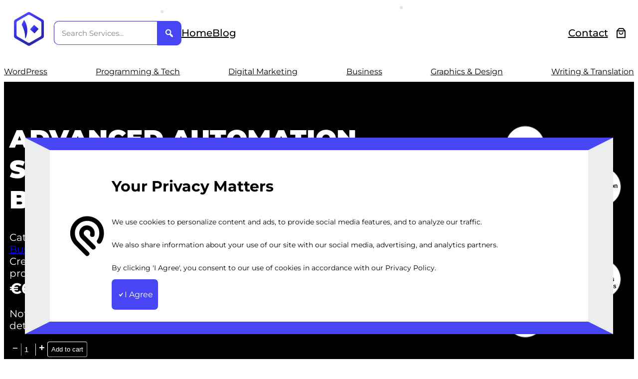

--- FILE ---
content_type: text/html; charset=UTF-8
request_url: https://webackit.com/service/advanced-automation-services-for-complex-business-processes/
body_size: 44230
content:
<!DOCTYPE html>
<html lang="en-US">
<head>
	<meta charset="UTF-8" />
	<meta name="viewport" content="width=device-width, initial-scale=1" />
<meta name='robots' content='max-image-preview:large' />
	<style>img:is([sizes="auto" i], [sizes^="auto," i]) { contain-intrinsic-size: 3000px 1500px }</style>
	<title>Advanced Automation Services for Complex Business Processes</title>
<link rel="alternate" type="application/rss+xml" title="Webackit Solutions &raquo; Feed" href="https://webackit.com/feed/" />
<link rel="alternate" type="application/rss+xml" title="Webackit Solutions &raquo; Comments Feed" href="https://webackit.com/comments/feed/" />
<style id='wp-block-image-inline-css'>
.wp-block-image>a,.wp-block-image>figure>a{display:inline-block}.wp-block-image img{box-sizing:border-box;height:auto;max-width:100%;vertical-align:bottom}@media not (prefers-reduced-motion){.wp-block-image img.hide{visibility:hidden}.wp-block-image img.show{animation:show-content-image .4s}}.wp-block-image[style*=border-radius] img,.wp-block-image[style*=border-radius]>a{border-radius:inherit}.wp-block-image.has-custom-border img{box-sizing:border-box}.wp-block-image.aligncenter{text-align:center}.wp-block-image.alignfull>a,.wp-block-image.alignwide>a{width:100%}.wp-block-image.alignfull img,.wp-block-image.alignwide img{height:auto;width:100%}.wp-block-image .aligncenter,.wp-block-image .alignleft,.wp-block-image .alignright,.wp-block-image.aligncenter,.wp-block-image.alignleft,.wp-block-image.alignright{display:table}.wp-block-image .aligncenter>figcaption,.wp-block-image .alignleft>figcaption,.wp-block-image .alignright>figcaption,.wp-block-image.aligncenter>figcaption,.wp-block-image.alignleft>figcaption,.wp-block-image.alignright>figcaption{caption-side:bottom;display:table-caption}.wp-block-image .alignleft{float:left;margin:.5em 1em .5em 0}.wp-block-image .alignright{float:right;margin:.5em 0 .5em 1em}.wp-block-image .aligncenter{margin-left:auto;margin-right:auto}.wp-block-image :where(figcaption){margin-bottom:1em;margin-top:.5em}.wp-block-image.is-style-circle-mask img{border-radius:9999px}@supports ((-webkit-mask-image:none) or (mask-image:none)) or (-webkit-mask-image:none){.wp-block-image.is-style-circle-mask img{border-radius:0;-webkit-mask-image:url('data:image/svg+xml;utf8,<svg viewBox="0 0 100 100" xmlns="http://www.w3.org/2000/svg"><circle cx="50" cy="50" r="50"/></svg>');mask-image:url('data:image/svg+xml;utf8,<svg viewBox="0 0 100 100" xmlns="http://www.w3.org/2000/svg"><circle cx="50" cy="50" r="50"/></svg>');mask-mode:alpha;-webkit-mask-position:center;mask-position:center;-webkit-mask-repeat:no-repeat;mask-repeat:no-repeat;-webkit-mask-size:contain;mask-size:contain}}:root :where(.wp-block-image.is-style-rounded img,.wp-block-image .is-style-rounded img){border-radius:9999px}.wp-block-image figure{margin:0}.wp-lightbox-container{display:flex;flex-direction:column;position:relative}.wp-lightbox-container img{cursor:zoom-in}.wp-lightbox-container img:hover+button{opacity:1}.wp-lightbox-container button{align-items:center;-webkit-backdrop-filter:blur(16px) saturate(180%);backdrop-filter:blur(16px) saturate(180%);background-color:#5a5a5a40;border:none;border-radius:4px;cursor:zoom-in;display:flex;height:20px;justify-content:center;opacity:0;padding:0;position:absolute;right:16px;text-align:center;top:16px;width:20px;z-index:100}@media not (prefers-reduced-motion){.wp-lightbox-container button{transition:opacity .2s ease}}.wp-lightbox-container button:focus-visible{outline:3px auto #5a5a5a40;outline:3px auto -webkit-focus-ring-color;outline-offset:3px}.wp-lightbox-container button:hover{cursor:pointer;opacity:1}.wp-lightbox-container button:focus{opacity:1}.wp-lightbox-container button:focus,.wp-lightbox-container button:hover,.wp-lightbox-container button:not(:hover):not(:active):not(.has-background){background-color:#5a5a5a40;border:none}.wp-lightbox-overlay{box-sizing:border-box;cursor:zoom-out;height:100vh;left:0;overflow:hidden;position:fixed;top:0;visibility:hidden;width:100%;z-index:100000}.wp-lightbox-overlay .close-button{align-items:center;cursor:pointer;display:flex;justify-content:center;min-height:40px;min-width:40px;padding:0;position:absolute;right:calc(env(safe-area-inset-right) + 16px);top:calc(env(safe-area-inset-top) + 16px);z-index:5000000}.wp-lightbox-overlay .close-button:focus,.wp-lightbox-overlay .close-button:hover,.wp-lightbox-overlay .close-button:not(:hover):not(:active):not(.has-background){background:none;border:none}.wp-lightbox-overlay .lightbox-image-container{height:var(--wp--lightbox-container-height);left:50%;overflow:hidden;position:absolute;top:50%;transform:translate(-50%,-50%);transform-origin:top left;width:var(--wp--lightbox-container-width);z-index:9999999999}.wp-lightbox-overlay .wp-block-image{align-items:center;box-sizing:border-box;display:flex;height:100%;justify-content:center;margin:0;position:relative;transform-origin:0 0;width:100%;z-index:3000000}.wp-lightbox-overlay .wp-block-image img{height:var(--wp--lightbox-image-height);min-height:var(--wp--lightbox-image-height);min-width:var(--wp--lightbox-image-width);width:var(--wp--lightbox-image-width)}.wp-lightbox-overlay .wp-block-image figcaption{display:none}.wp-lightbox-overlay button{background:none;border:none}.wp-lightbox-overlay .scrim{background-color:#fff;height:100%;opacity:.9;position:absolute;width:100%;z-index:2000000}.wp-lightbox-overlay.active{visibility:visible}@media not (prefers-reduced-motion){.wp-lightbox-overlay.active{animation:turn-on-visibility .25s both}.wp-lightbox-overlay.active img{animation:turn-on-visibility .35s both}.wp-lightbox-overlay.show-closing-animation:not(.active){animation:turn-off-visibility .35s both}.wp-lightbox-overlay.show-closing-animation:not(.active) img{animation:turn-off-visibility .25s both}.wp-lightbox-overlay.zoom.active{animation:none;opacity:1;visibility:visible}.wp-lightbox-overlay.zoom.active .lightbox-image-container{animation:lightbox-zoom-in .4s}.wp-lightbox-overlay.zoom.active .lightbox-image-container img{animation:none}.wp-lightbox-overlay.zoom.active .scrim{animation:turn-on-visibility .4s forwards}.wp-lightbox-overlay.zoom.show-closing-animation:not(.active){animation:none}.wp-lightbox-overlay.zoom.show-closing-animation:not(.active) .lightbox-image-container{animation:lightbox-zoom-out .4s}.wp-lightbox-overlay.zoom.show-closing-animation:not(.active) .lightbox-image-container img{animation:none}.wp-lightbox-overlay.zoom.show-closing-animation:not(.active) .scrim{animation:turn-off-visibility .4s forwards}}@keyframes show-content-image{0%{visibility:hidden}99%{visibility:hidden}to{visibility:visible}}@keyframes turn-on-visibility{0%{opacity:0}to{opacity:1}}@keyframes turn-off-visibility{0%{opacity:1;visibility:visible}99%{opacity:0;visibility:visible}to{opacity:0;visibility:hidden}}@keyframes lightbox-zoom-in{0%{transform:translate(calc((-100vw + var(--wp--lightbox-scrollbar-width))/2 + var(--wp--lightbox-initial-left-position)),calc(-50vh + var(--wp--lightbox-initial-top-position))) scale(var(--wp--lightbox-scale))}to{transform:translate(-50%,-50%) scale(1)}}@keyframes lightbox-zoom-out{0%{transform:translate(-50%,-50%) scale(1);visibility:visible}99%{visibility:visible}to{transform:translate(calc((-100vw + var(--wp--lightbox-scrollbar-width))/2 + var(--wp--lightbox-initial-left-position)),calc(-50vh + var(--wp--lightbox-initial-top-position))) scale(var(--wp--lightbox-scale));visibility:hidden}}
</style>
<style id='wp-block-image-theme-inline-css'>
:root :where(.wp-block-image figcaption){color:#555;font-size:13px;text-align:center}.is-dark-theme :root :where(.wp-block-image figcaption){color:#ffffffa6}.wp-block-image{margin:0 0 1em}
</style>
<style id='webackit-blocks-link-style-inline-css'>
.wp-block-webackit-blocks-link{box-sizing:border-box;display:inline-block;text-align:center}

</style>
<style id='webackit-blocks-input-style-inline-css'>
.wp-block-webackit-blocks-input{box-shadow:none;box-sizing:border-box;height:unset;line-height:1;min-height:unset;width:unset}.wp-block-webackit-blocks-input[type=checkbox]{-webkit-appearance:none;-moz-appearance:none;appearance:none;position:relative}.wp-block-webackit-blocks-input[type=checkbox]:before{content:""}.wp-block-webackit-blocks-input[type=checkbox]:before,.wp-block-webackit-blocks-input[type=checkbox]:checked:before{align-items:center;display:flex;height:100%;justify-content:center;margin:unset;pointer-events:none;position:absolute;text-align:center;width:100%}.wp-block-webackit-blocks-input[type=checkbox]:checked:before{content:var(--input-before-content,"✓");transform:var(--input-before-transform,"")}.wp-block-webackit-blocks-input::placeholder{color:inherit;opacity:.6!important}.wp-block-webackit-blocks-input::-webkit-input-placeholder{color:inherit;opacity:.6!important}.wp-block-webackit-blocks-input::-moz-placeholder{color:inherit;opacity:.6!important}.wp-block-webackit-blocks-input:-ms-input-placeholder{color:inherit;opacity:.6!important}.wp-block-webackit-blocks-input:-moz-placeholder{color:inherit;opacity:.6!important}

</style>
<style id='webackit-blocks-dashicon-style-inline-css'>
.wp-block-webackit-blocks-dashicon{display:inline-block;line-height:1;margin:unset}.wp-block-webackit-blocks-dashicon .dashicons{font-size:inherit;height:unset;width:unset}

</style>
<style id='wp-block-group-inline-css'>
.wp-block-group{box-sizing:border-box}:where(.wp-block-group.wp-block-group-is-layout-constrained){position:relative}
</style>
<style id='wp-block-group-theme-inline-css'>
:where(.wp-block-group.has-background){padding:1.25em 2.375em}
</style>
<style id='wp-block-navigation-link-inline-css'>
.wp-block-navigation .wp-block-navigation-item__label{overflow-wrap:break-word}.wp-block-navigation .wp-block-navigation-item__description{display:none}.link-ui-tools{border-top:1px solid #f0f0f0;padding:8px}.link-ui-block-inserter{padding-top:8px}.link-ui-block-inserter__back{margin-left:8px;text-transform:uppercase}
</style>
<link rel='stylesheet' id='wp-block-navigation-css' href='https://webackit.com/wp-includes/blocks/navigation/style.min.css' media='all' />
<style id='wp-block-paragraph-inline-css'>
.is-small-text{font-size:.875em}.is-regular-text{font-size:1em}.is-large-text{font-size:2.25em}.is-larger-text{font-size:3em}.has-drop-cap:not(:focus):first-letter{float:left;font-size:8.4em;font-style:normal;font-weight:100;line-height:.68;margin:.05em .1em 0 0;text-transform:uppercase}body.rtl .has-drop-cap:not(:focus):first-letter{float:none;margin-left:.1em}p.has-drop-cap.has-background{overflow:hidden}:root :where(p.has-background){padding:1.25em 2.375em}:where(p.has-text-color:not(.has-link-color)) a{color:inherit}p.has-text-align-left[style*="writing-mode:vertical-lr"],p.has-text-align-right[style*="writing-mode:vertical-rl"]{rotate:180deg}
</style>
<link rel='stylesheet' id='wc-blocks-style-css' href='https://webackit.com/wp-content/plugins/woocommerce/assets/client/blocks/wc-blocks.css' media='all' />
<link rel='stylesheet' id='wc-blocks-style-mini-cart-contents-css' href='https://webackit.com/wp-content/plugins/woocommerce/assets/client/blocks/mini-cart-contents.css' media='all' />
<link rel='stylesheet' id='wc-blocks-packages-style-css' href='https://webackit.com/wp-content/plugins/woocommerce/assets/client/blocks/packages-style.css' media='all' />
<link rel='stylesheet' id='wc-blocks-style-mini-cart-css' href='https://webackit.com/wp-content/plugins/woocommerce/assets/client/blocks/mini-cart.css' media='all' />
<style id='wp-block-spacer-inline-css'>
.wp-block-spacer{clear:both}
</style>
<style id='webackit-blocks-wrapper-style-inline-css'>
.wp-block-webackit-blocks-wrapper::-webkit-scrollbar{width:var(--scrollbar-width,5px)}.wp-block-webackit-blocks-wrapper::-webkit-scrollbar-track{background:var(--scrollbar-track,#f1f1f1)}.wp-block-webackit-blocks-wrapper::-webkit-scrollbar-thumb{background:var(--scrollbar-thumb-color,#000)}.wp-block-webackit-blocks-wrapper::-webkit-scrollbar-thumb:hover{background:var(--scrollbar-thumb-color-hover,red)}.wp-block-webackit-blocks-wrapper .block-editor-inner-blocks,.wp-block-webackit-blocks-wrapper .block-editor-inner-blocks .block-editor-block-list__layout{height:inherit}

</style>
<style id='wp-block-heading-inline-css'>
h1.has-background,h2.has-background,h3.has-background,h4.has-background,h5.has-background,h6.has-background{padding:1.25em 2.375em}h1.has-text-align-left[style*=writing-mode]:where([style*=vertical-lr]),h1.has-text-align-right[style*=writing-mode]:where([style*=vertical-rl]),h2.has-text-align-left[style*=writing-mode]:where([style*=vertical-lr]),h2.has-text-align-right[style*=writing-mode]:where([style*=vertical-rl]),h3.has-text-align-left[style*=writing-mode]:where([style*=vertical-lr]),h3.has-text-align-right[style*=writing-mode]:where([style*=vertical-rl]),h4.has-text-align-left[style*=writing-mode]:where([style*=vertical-lr]),h4.has-text-align-right[style*=writing-mode]:where([style*=vertical-rl]),h5.has-text-align-left[style*=writing-mode]:where([style*=vertical-lr]),h5.has-text-align-right[style*=writing-mode]:where([style*=vertical-rl]),h6.has-text-align-left[style*=writing-mode]:where([style*=vertical-lr]),h6.has-text-align-right[style*=writing-mode]:where([style*=vertical-rl]){rotate:180deg}
</style>
<link rel='stylesheet' id='wp-block-social-links-css' href='https://webackit.com/wp-includes/blocks/social-links/style.min.css' media='all' />
<style id='webackit-blocks-popover-style-inline-css'>
.wp-block-webackit-blocks-popover{display:none}.wp-block-webackit-blocks-popover.popover-open{display:block;pointer-events:auto}

</style>
<style id='wp-block-template-part-theme-inline-css'>
:root :where(.wp-block-template-part.has-background){margin-bottom:0;margin-top:0;padding:1.25em 2.375em}
</style>
<style id='wp-block-post-title-inline-css'>
.wp-block-post-title{box-sizing:border-box;word-break:break-word}.wp-block-post-title :where(a){display:inline-block;font-family:inherit;font-size:inherit;font-style:inherit;font-weight:inherit;letter-spacing:inherit;line-height:inherit;text-decoration:inherit}
</style>
<style id='wp-block-post-excerpt-inline-css'>
:where(.wp-block-post-excerpt){box-sizing:border-box;margin-bottom:var(--wp--style--block-gap);margin-top:var(--wp--style--block-gap)}.wp-block-post-excerpt__excerpt{margin-bottom:0;margin-top:0}.wp-block-post-excerpt__more-text{margin-bottom:0;margin-top:var(--wp--style--block-gap)}.wp-block-post-excerpt__more-link{display:inline-block}
</style>
<style id='webackit-blocks-woo-single-product-add-to-cart-style-inline-css'>
.cart-container-filter input[type=number]{-moz-appearance:textfield;-webkit-appearance:none}.cart-container-filter input[type=number]::-webkit-inner-spin-button,.cart-container-filter input[type=number]::-webkit-outer-spin-button{-webkit-appearance:none;margin:0}

</style>
<link rel='stylesheet' id='photoswipe-css' href='https://webackit.com/wp-content/plugins/woocommerce/assets/css/photoswipe/photoswipe.min.css' media='all' />
<link rel='stylesheet' id='photoswipe-default-skin-css' href='https://webackit.com/wp-content/plugins/woocommerce/assets/css/photoswipe/default-skin/default-skin.min.css' media='all' />
<style id='woocommerce-inline-inline-css'>
.woocommerce form .form-row .required { visibility: visible; }
.woocommerce form .form-row .required { visibility: visible; }
</style>
<link rel='stylesheet' id='wc-blocks-style-product-image-gallery-css' href='https://webackit.com/wp-content/plugins/woocommerce/assets/client/blocks/product-image-gallery.css' media='all' />
<style id='wp-block-columns-inline-css'>
.wp-block-columns{align-items:normal!important;box-sizing:border-box;display:flex;flex-wrap:wrap!important}@media (min-width:782px){.wp-block-columns{flex-wrap:nowrap!important}}.wp-block-columns.are-vertically-aligned-top{align-items:flex-start}.wp-block-columns.are-vertically-aligned-center{align-items:center}.wp-block-columns.are-vertically-aligned-bottom{align-items:flex-end}@media (max-width:781px){.wp-block-columns:not(.is-not-stacked-on-mobile)>.wp-block-column{flex-basis:100%!important}}@media (min-width:782px){.wp-block-columns:not(.is-not-stacked-on-mobile)>.wp-block-column{flex-basis:0;flex-grow:1}.wp-block-columns:not(.is-not-stacked-on-mobile)>.wp-block-column[style*=flex-basis]{flex-grow:0}}.wp-block-columns.is-not-stacked-on-mobile{flex-wrap:nowrap!important}.wp-block-columns.is-not-stacked-on-mobile>.wp-block-column{flex-basis:0;flex-grow:1}.wp-block-columns.is-not-stacked-on-mobile>.wp-block-column[style*=flex-basis]{flex-grow:0}:where(.wp-block-columns){margin-bottom:1.75em}:where(.wp-block-columns.has-background){padding:1.25em 2.375em}.wp-block-column{flex-grow:1;min-width:0;overflow-wrap:break-word;word-break:break-word}.wp-block-column.is-vertically-aligned-top{align-self:flex-start}.wp-block-column.is-vertically-aligned-center{align-self:center}.wp-block-column.is-vertically-aligned-bottom{align-self:flex-end}.wp-block-column.is-vertically-aligned-stretch{align-self:stretch}.wp-block-column.is-vertically-aligned-bottom,.wp-block-column.is-vertically-aligned-center,.wp-block-column.is-vertically-aligned-top{width:100%}
</style>
<style id='wp-block-list-inline-css'>
ol,ul{box-sizing:border-box}:root :where(.wp-block-list.has-background){padding:1.25em 2.375em}
</style>
<style id='wp-block-post-navigation-link-inline-css'>
.wp-block-post-navigation-link .wp-block-post-navigation-link__arrow-previous{display:inline-block;margin-right:1ch}.wp-block-post-navigation-link .wp-block-post-navigation-link__arrow-previous:not(.is-arrow-chevron){transform:scaleX(1)}.wp-block-post-navigation-link .wp-block-post-navigation-link__arrow-next{display:inline-block;margin-left:1ch}.wp-block-post-navigation-link .wp-block-post-navigation-link__arrow-next:not(.is-arrow-chevron){transform:scaleX(1)}.wp-block-post-navigation-link.has-text-align-left[style*="writing-mode: vertical-lr"],.wp-block-post-navigation-link.has-text-align-right[style*="writing-mode: vertical-rl"]{rotate:180deg}
</style>
<link rel='stylesheet' id='webackit-style-css' href='https://webackit.com/wp-content/themes/webackit-child-main/style.css' media='all' />
<link rel='stylesheet' id='webackit-assets-style-css' href='https://webackit.com/wp-content/themes/webackit/assets/css/style.css' media='all' />
<link rel='stylesheet' id='dashicons-css' href='https://webackit.com/wp-includes/css/dashicons.min.css' media='all' />
<style id='wp-block-library-inline-css'>
:root{--wp-admin-theme-color:#007cba;--wp-admin-theme-color--rgb:0,124,186;--wp-admin-theme-color-darker-10:#006ba1;--wp-admin-theme-color-darker-10--rgb:0,107,161;--wp-admin-theme-color-darker-20:#005a87;--wp-admin-theme-color-darker-20--rgb:0,90,135;--wp-admin-border-width-focus:2px;--wp-block-synced-color:#7a00df;--wp-block-synced-color--rgb:122,0,223;--wp-bound-block-color:var(--wp-block-synced-color)}@media (min-resolution:192dpi){:root{--wp-admin-border-width-focus:1.5px}}.wp-element-button{cursor:pointer}:root{--wp--preset--font-size--normal:16px;--wp--preset--font-size--huge:42px}:root .has-very-light-gray-background-color{background-color:#eee}:root .has-very-dark-gray-background-color{background-color:#313131}:root .has-very-light-gray-color{color:#eee}:root .has-very-dark-gray-color{color:#313131}:root .has-vivid-green-cyan-to-vivid-cyan-blue-gradient-background{background:linear-gradient(135deg,#00d084,#0693e3)}:root .has-purple-crush-gradient-background{background:linear-gradient(135deg,#34e2e4,#4721fb 50%,#ab1dfe)}:root .has-hazy-dawn-gradient-background{background:linear-gradient(135deg,#faaca8,#dad0ec)}:root .has-subdued-olive-gradient-background{background:linear-gradient(135deg,#fafae1,#67a671)}:root .has-atomic-cream-gradient-background{background:linear-gradient(135deg,#fdd79a,#004a59)}:root .has-nightshade-gradient-background{background:linear-gradient(135deg,#330968,#31cdcf)}:root .has-midnight-gradient-background{background:linear-gradient(135deg,#020381,#2874fc)}.has-regular-font-size{font-size:1em}.has-larger-font-size{font-size:2.625em}.has-normal-font-size{font-size:var(--wp--preset--font-size--normal)}.has-huge-font-size{font-size:var(--wp--preset--font-size--huge)}.has-text-align-center{text-align:center}.has-text-align-left{text-align:left}.has-text-align-right{text-align:right}#end-resizable-editor-section{display:none}.aligncenter{clear:both}.items-justified-left{justify-content:flex-start}.items-justified-center{justify-content:center}.items-justified-right{justify-content:flex-end}.items-justified-space-between{justify-content:space-between}.screen-reader-text{border:0;clip-path:inset(50%);height:1px;margin:-1px;overflow:hidden;padding:0;position:absolute;width:1px;word-wrap:normal!important}.screen-reader-text:focus{background-color:#ddd;clip-path:none;color:#444;display:block;font-size:1em;height:auto;left:5px;line-height:normal;padding:15px 23px 14px;text-decoration:none;top:5px;width:auto;z-index:100000}html :where(.has-border-color){border-style:solid}html :where([style*=border-top-color]){border-top-style:solid}html :where([style*=border-right-color]){border-right-style:solid}html :where([style*=border-bottom-color]){border-bottom-style:solid}html :where([style*=border-left-color]){border-left-style:solid}html :where([style*=border-width]){border-style:solid}html :where([style*=border-top-width]){border-top-style:solid}html :where([style*=border-right-width]){border-right-style:solid}html :where([style*=border-bottom-width]){border-bottom-style:solid}html :where([style*=border-left-width]){border-left-style:solid}html :where(img[class*=wp-image-]){height:auto;max-width:100%}:where(figure){margin:0 0 1em}html :where(.is-position-sticky){--wp-admin--admin-bar--position-offset:var(--wp-admin--admin-bar--height,0px)}@media screen and (max-width:600px){html :where(.is-position-sticky){--wp-admin--admin-bar--position-offset:0px}}
</style>
<link rel='stylesheet' id='webackit-animate-css-css' href='https://webackit.com/wp-content/plugins/webackit-blocks/assets/css/animate.min.css' media='all' />
<link rel='stylesheet' id='webackit-admin-editor-style-css' href='https://webackit.com/wp-content/themes/webackit/assets/css/admin.css' media='all' />
<style id='global-styles-inline-css'>
:root{--wp--preset--aspect-ratio--square: 1;--wp--preset--aspect-ratio--4-3: 4/3;--wp--preset--aspect-ratio--3-4: 3/4;--wp--preset--aspect-ratio--3-2: 3/2;--wp--preset--aspect-ratio--2-3: 2/3;--wp--preset--aspect-ratio--16-9: 16/9;--wp--preset--aspect-ratio--9-16: 9/16;--wp--preset--color--black: #000000;--wp--preset--color--cyan-bluish-gray: #abb8c3;--wp--preset--color--white: #ffffff;--wp--preset--color--pale-pink: #f78da7;--wp--preset--color--vivid-red: #cf2e2e;--wp--preset--color--luminous-vivid-orange: #ff6900;--wp--preset--color--luminous-vivid-amber: #fcb900;--wp--preset--color--light-green-cyan: #7bdcb5;--wp--preset--color--vivid-green-cyan: #00d084;--wp--preset--color--pale-cyan-blue: #8ed1fc;--wp--preset--color--vivid-cyan-blue: #0693e3;--wp--preset--color--vivid-purple: #9b51e0;--wp--preset--color--webackit-primary: #4846f4;--wp--preset--color--grey: #ebedef;--wp--preset--gradient--vivid-cyan-blue-to-vivid-purple: linear-gradient(135deg,rgba(6,147,227,1) 0%,rgb(155,81,224) 100%);--wp--preset--gradient--light-green-cyan-to-vivid-green-cyan: linear-gradient(135deg,rgb(122,220,180) 0%,rgb(0,208,130) 100%);--wp--preset--gradient--luminous-vivid-amber-to-luminous-vivid-orange: linear-gradient(135deg,rgba(252,185,0,1) 0%,rgba(255,105,0,1) 100%);--wp--preset--gradient--luminous-vivid-orange-to-vivid-red: linear-gradient(135deg,rgba(255,105,0,1) 0%,rgb(207,46,46) 100%);--wp--preset--gradient--very-light-gray-to-cyan-bluish-gray: linear-gradient(135deg,rgb(238,238,238) 0%,rgb(169,184,195) 100%);--wp--preset--gradient--cool-to-warm-spectrum: linear-gradient(135deg,rgb(74,234,220) 0%,rgb(151,120,209) 20%,rgb(207,42,186) 40%,rgb(238,44,130) 60%,rgb(251,105,98) 80%,rgb(254,248,76) 100%);--wp--preset--gradient--blush-light-purple: linear-gradient(135deg,rgb(255,206,236) 0%,rgb(152,150,240) 100%);--wp--preset--gradient--blush-bordeaux: linear-gradient(135deg,rgb(254,205,165) 0%,rgb(254,45,45) 50%,rgb(107,0,62) 100%);--wp--preset--gradient--luminous-dusk: linear-gradient(135deg,rgb(255,203,112) 0%,rgb(199,81,192) 50%,rgb(65,88,208) 100%);--wp--preset--gradient--pale-ocean: linear-gradient(135deg,rgb(255,245,203) 0%,rgb(182,227,212) 50%,rgb(51,167,181) 100%);--wp--preset--gradient--electric-grass: linear-gradient(135deg,rgb(202,248,128) 0%,rgb(113,206,126) 100%);--wp--preset--gradient--midnight: linear-gradient(135deg,rgb(2,3,129) 0%,rgb(40,116,252) 100%);--wp--preset--font-size--small: 16px;--wp--preset--font-size--medium: 20px;--wp--preset--font-size--large: 30px;--wp--preset--font-size--x-large: 50px;--wp--preset--font-size--extra-small: 14px;--wp--preset--font-family--apercu: Apercu;--wp--preset--font-family--inter: Inter;--wp--preset--font-family--raleway: Raleway;--wp--preset--font-family--roboto: Roboto;--wp--preset--font-family--roboto-mono: Roboto Mono;--wp--preset--font-family--rubik: Rubik;--wp--preset--font-family--rubik-mono-one: Rubik Mono One;--wp--preset--font-family--montserrat: Montserrat;--wp--preset--font-family--lato: Lato;--wp--preset--font-family--noto-sans: Noto Sans;--wp--preset--font-family--noto-serif: Noto Serif;--wp--preset--font-family--noto-serif-semi-condensed: Noto Serif :: SemiCondensed;--wp--preset--font-family--noto-serif-extra-condensed: Noto Serif :: ExtraCondensed;--wp--preset--font-family--noto-serif-condensed: Noto Serif :: Condensed;--wp--preset--font-family--nunito-sans: Nunito Sans;--wp--preset--font-family--open-sans: Open Sans;--wp--preset--font-family--playpen-sans: Playpen Sans;--wp--preset--font-family--poppins: Poppins;--wp--preset--font-family--pt-sans: PT Sans;--wp--preset--font-family--syne: Syne;--wp--preset--font-family--lilita-one: Lilita One;--wp--preset--font-family--archivo-black: Archivo Black;--wp--preset--font-family--rowdies: Rowdies;--wp--preset--font-family--anton: Anton;--wp--preset--font-family--pacifico: Pacifico;--wp--preset--font-family--caveat: Caveat;--wp--preset--font-family--satisfy: Satisfy;--wp--preset--font-family--great-vibes: Great Vibes;--wp--preset--spacing--20: 0.44rem;--wp--preset--spacing--30: 0.67rem;--wp--preset--spacing--40: 1rem;--wp--preset--spacing--50: 1.5rem;--wp--preset--spacing--60: 2.25rem;--wp--preset--spacing--70: 3.38rem;--wp--preset--spacing--80: 5.06rem;--wp--preset--shadow--natural: 6px 6px 9px rgba(0, 0, 0, 0.2);--wp--preset--shadow--deep: 12px 12px 50px rgba(0, 0, 0, 0.4);--wp--preset--shadow--sharp: 6px 6px 0px rgba(0, 0, 0, 0.2);--wp--preset--shadow--outlined: 6px 6px 0px -3px rgba(255, 255, 255, 1), 6px 6px rgba(0, 0, 0, 1);--wp--preset--shadow--crisp: 6px 6px 0px rgba(0, 0, 0, 1);}:root { --wp--style--global--content-size: 1200px;--wp--style--global--wide-size: 1200px; }:where(body) { margin: 0; }.wp-site-blocks { padding-top: var(--wp--style--root--padding-top); padding-bottom: var(--wp--style--root--padding-bottom); }.has-global-padding { padding-right: var(--wp--style--root--padding-right); padding-left: var(--wp--style--root--padding-left); }.has-global-padding > .alignfull { margin-right: calc(var(--wp--style--root--padding-right) * -1); margin-left: calc(var(--wp--style--root--padding-left) * -1); }.has-global-padding :where(:not(.alignfull.is-layout-flow) > .has-global-padding:not(.wp-block-block, .alignfull)) { padding-right: 0; padding-left: 0; }.has-global-padding :where(:not(.alignfull.is-layout-flow) > .has-global-padding:not(.wp-block-block, .alignfull)) > .alignfull { margin-left: 0; margin-right: 0; }.wp-site-blocks > .alignleft { float: left; margin-right: 2em; }.wp-site-blocks > .alignright { float: right; margin-left: 2em; }.wp-site-blocks > .aligncenter { justify-content: center; margin-left: auto; margin-right: auto; }:where(.wp-site-blocks) > * { margin-block-start: 24px; margin-block-end: 0; }:where(.wp-site-blocks) > :first-child { margin-block-start: 0; }:where(.wp-site-blocks) > :last-child { margin-block-end: 0; }:root { --wp--style--block-gap: 24px; }:root :where(.is-layout-flow) > :first-child{margin-block-start: 0;}:root :where(.is-layout-flow) > :last-child{margin-block-end: 0;}:root :where(.is-layout-flow) > *{margin-block-start: 24px;margin-block-end: 0;}:root :where(.is-layout-constrained) > :first-child{margin-block-start: 0;}:root :where(.is-layout-constrained) > :last-child{margin-block-end: 0;}:root :where(.is-layout-constrained) > *{margin-block-start: 24px;margin-block-end: 0;}:root :where(.is-layout-flex){gap: 24px;}:root :where(.is-layout-grid){gap: 24px;}.is-layout-flow > .alignleft{float: left;margin-inline-start: 0;margin-inline-end: 2em;}.is-layout-flow > .alignright{float: right;margin-inline-start: 2em;margin-inline-end: 0;}.is-layout-flow > .aligncenter{margin-left: auto !important;margin-right: auto !important;}.is-layout-constrained > .alignleft{float: left;margin-inline-start: 0;margin-inline-end: 2em;}.is-layout-constrained > .alignright{float: right;margin-inline-start: 2em;margin-inline-end: 0;}.is-layout-constrained > .aligncenter{margin-left: auto !important;margin-right: auto !important;}.is-layout-constrained > :where(:not(.alignleft):not(.alignright):not(.alignfull)){max-width: var(--wp--style--global--content-size);margin-left: auto !important;margin-right: auto !important;}.is-layout-constrained > .alignwide{max-width: var(--wp--style--global--wide-size);}body .is-layout-flex{display: flex;}.is-layout-flex{flex-wrap: wrap;align-items: center;}.is-layout-flex > :is(*, div){margin: 0;}body .is-layout-grid{display: grid;}.is-layout-grid > :is(*, div){margin: 0;}body{background-color: var(--wp--preset--color--background);color: var(--wp--preset--color--black);font-family: var(--wp--preset--font-family--montserrat);font-size: var(--wp--preset--font-size--medium);--wp--style--root--padding-top: 0px;--wp--style--root--padding-right: 0px;--wp--style--root--padding-bottom: 0px;--wp--style--root--padding-left: 0px;}a:where(:not(.wp-element-button)){color: var(--wp--preset--color--webackit-primary);text-decoration: underline;}:root :where(a:where(:not(.wp-element-button)):hover){color: var(--wp--preset--color--black);text-decoration: underline;}h1{font-size: var(--wp--preset--font-size--xlarge);}:root :where(.wp-element-button, .wp-block-button__link){background-color: #32373c;border-width: 0;color: #fff;font-family: inherit;font-size: inherit;line-height: inherit;padding: calc(0.667em + 2px) calc(1.333em + 2px);text-decoration: none;}.has-black-color{color: var(--wp--preset--color--black) !important;}.has-cyan-bluish-gray-color{color: var(--wp--preset--color--cyan-bluish-gray) !important;}.has-white-color{color: var(--wp--preset--color--white) !important;}.has-pale-pink-color{color: var(--wp--preset--color--pale-pink) !important;}.has-vivid-red-color{color: var(--wp--preset--color--vivid-red) !important;}.has-luminous-vivid-orange-color{color: var(--wp--preset--color--luminous-vivid-orange) !important;}.has-luminous-vivid-amber-color{color: var(--wp--preset--color--luminous-vivid-amber) !important;}.has-light-green-cyan-color{color: var(--wp--preset--color--light-green-cyan) !important;}.has-vivid-green-cyan-color{color: var(--wp--preset--color--vivid-green-cyan) !important;}.has-pale-cyan-blue-color{color: var(--wp--preset--color--pale-cyan-blue) !important;}.has-vivid-cyan-blue-color{color: var(--wp--preset--color--vivid-cyan-blue) !important;}.has-vivid-purple-color{color: var(--wp--preset--color--vivid-purple) !important;}.has-webackit-primary-color{color: var(--wp--preset--color--webackit-primary) !important;}.has-grey-color{color: var(--wp--preset--color--grey) !important;}.has-black-background-color{background-color: var(--wp--preset--color--black) !important;}.has-cyan-bluish-gray-background-color{background-color: var(--wp--preset--color--cyan-bluish-gray) !important;}.has-white-background-color{background-color: var(--wp--preset--color--white) !important;}.has-pale-pink-background-color{background-color: var(--wp--preset--color--pale-pink) !important;}.has-vivid-red-background-color{background-color: var(--wp--preset--color--vivid-red) !important;}.has-luminous-vivid-orange-background-color{background-color: var(--wp--preset--color--luminous-vivid-orange) !important;}.has-luminous-vivid-amber-background-color{background-color: var(--wp--preset--color--luminous-vivid-amber) !important;}.has-light-green-cyan-background-color{background-color: var(--wp--preset--color--light-green-cyan) !important;}.has-vivid-green-cyan-background-color{background-color: var(--wp--preset--color--vivid-green-cyan) !important;}.has-pale-cyan-blue-background-color{background-color: var(--wp--preset--color--pale-cyan-blue) !important;}.has-vivid-cyan-blue-background-color{background-color: var(--wp--preset--color--vivid-cyan-blue) !important;}.has-vivid-purple-background-color{background-color: var(--wp--preset--color--vivid-purple) !important;}.has-webackit-primary-background-color{background-color: var(--wp--preset--color--webackit-primary) !important;}.has-grey-background-color{background-color: var(--wp--preset--color--grey) !important;}.has-black-border-color{border-color: var(--wp--preset--color--black) !important;}.has-cyan-bluish-gray-border-color{border-color: var(--wp--preset--color--cyan-bluish-gray) !important;}.has-white-border-color{border-color: var(--wp--preset--color--white) !important;}.has-pale-pink-border-color{border-color: var(--wp--preset--color--pale-pink) !important;}.has-vivid-red-border-color{border-color: var(--wp--preset--color--vivid-red) !important;}.has-luminous-vivid-orange-border-color{border-color: var(--wp--preset--color--luminous-vivid-orange) !important;}.has-luminous-vivid-amber-border-color{border-color: var(--wp--preset--color--luminous-vivid-amber) !important;}.has-light-green-cyan-border-color{border-color: var(--wp--preset--color--light-green-cyan) !important;}.has-vivid-green-cyan-border-color{border-color: var(--wp--preset--color--vivid-green-cyan) !important;}.has-pale-cyan-blue-border-color{border-color: var(--wp--preset--color--pale-cyan-blue) !important;}.has-vivid-cyan-blue-border-color{border-color: var(--wp--preset--color--vivid-cyan-blue) !important;}.has-vivid-purple-border-color{border-color: var(--wp--preset--color--vivid-purple) !important;}.has-webackit-primary-border-color{border-color: var(--wp--preset--color--webackit-primary) !important;}.has-grey-border-color{border-color: var(--wp--preset--color--grey) !important;}.has-vivid-cyan-blue-to-vivid-purple-gradient-background{background: var(--wp--preset--gradient--vivid-cyan-blue-to-vivid-purple) !important;}.has-light-green-cyan-to-vivid-green-cyan-gradient-background{background: var(--wp--preset--gradient--light-green-cyan-to-vivid-green-cyan) !important;}.has-luminous-vivid-amber-to-luminous-vivid-orange-gradient-background{background: var(--wp--preset--gradient--luminous-vivid-amber-to-luminous-vivid-orange) !important;}.has-luminous-vivid-orange-to-vivid-red-gradient-background{background: var(--wp--preset--gradient--luminous-vivid-orange-to-vivid-red) !important;}.has-very-light-gray-to-cyan-bluish-gray-gradient-background{background: var(--wp--preset--gradient--very-light-gray-to-cyan-bluish-gray) !important;}.has-cool-to-warm-spectrum-gradient-background{background: var(--wp--preset--gradient--cool-to-warm-spectrum) !important;}.has-blush-light-purple-gradient-background{background: var(--wp--preset--gradient--blush-light-purple) !important;}.has-blush-bordeaux-gradient-background{background: var(--wp--preset--gradient--blush-bordeaux) !important;}.has-luminous-dusk-gradient-background{background: var(--wp--preset--gradient--luminous-dusk) !important;}.has-pale-ocean-gradient-background{background: var(--wp--preset--gradient--pale-ocean) !important;}.has-electric-grass-gradient-background{background: var(--wp--preset--gradient--electric-grass) !important;}.has-midnight-gradient-background{background: var(--wp--preset--gradient--midnight) !important;}.has-small-font-size{font-size: var(--wp--preset--font-size--small) !important;}.has-medium-font-size{font-size: var(--wp--preset--font-size--medium) !important;}.has-large-font-size{font-size: var(--wp--preset--font-size--large) !important;}.has-x-large-font-size{font-size: var(--wp--preset--font-size--x-large) !important;}.has-extra-small-font-size{font-size: var(--wp--preset--font-size--extra-small) !important;}.has-apercu-font-family{font-family: var(--wp--preset--font-family--apercu) !important;}.has-inter-font-family{font-family: var(--wp--preset--font-family--inter) !important;}.has-raleway-font-family{font-family: var(--wp--preset--font-family--raleway) !important;}.has-roboto-font-family{font-family: var(--wp--preset--font-family--roboto) !important;}.has-roboto-mono-font-family{font-family: var(--wp--preset--font-family--roboto-mono) !important;}.has-rubik-font-family{font-family: var(--wp--preset--font-family--rubik) !important;}.has-rubik-mono-one-font-family{font-family: var(--wp--preset--font-family--rubik-mono-one) !important;}.has-montserrat-font-family{font-family: var(--wp--preset--font-family--montserrat) !important;}.has-lato-font-family{font-family: var(--wp--preset--font-family--lato) !important;}.has-noto-sans-font-family{font-family: var(--wp--preset--font-family--noto-sans) !important;}.has-noto-serif-font-family{font-family: var(--wp--preset--font-family--noto-serif) !important;}.has-noto-serif-semi-condensed-font-family{font-family: var(--wp--preset--font-family--noto-serif-semi-condensed) !important;}.has-noto-serif-extra-condensed-font-family{font-family: var(--wp--preset--font-family--noto-serif-extra-condensed) !important;}.has-noto-serif-condensed-font-family{font-family: var(--wp--preset--font-family--noto-serif-condensed) !important;}.has-nunito-sans-font-family{font-family: var(--wp--preset--font-family--nunito-sans) !important;}.has-open-sans-font-family{font-family: var(--wp--preset--font-family--open-sans) !important;}.has-playpen-sans-font-family{font-family: var(--wp--preset--font-family--playpen-sans) !important;}.has-poppins-font-family{font-family: var(--wp--preset--font-family--poppins) !important;}.has-pt-sans-font-family{font-family: var(--wp--preset--font-family--pt-sans) !important;}.has-syne-font-family{font-family: var(--wp--preset--font-family--syne) !important;}.has-lilita-one-font-family{font-family: var(--wp--preset--font-family--lilita-one) !important;}.has-archivo-black-font-family{font-family: var(--wp--preset--font-family--archivo-black) !important;}.has-rowdies-font-family{font-family: var(--wp--preset--font-family--rowdies) !important;}.has-anton-font-family{font-family: var(--wp--preset--font-family--anton) !important;}.has-pacifico-font-family{font-family: var(--wp--preset--font-family--pacifico) !important;}.has-caveat-font-family{font-family: var(--wp--preset--font-family--caveat) !important;}.has-satisfy-font-family{font-family: var(--wp--preset--font-family--satisfy) !important;}.has-great-vibes-font-family{font-family: var(--wp--preset--font-family--great-vibes) !important;}
</style>
<style id='core-block-supports-inline-css'>
.wp-container-webackit-blocks-link-is-layout-23441af8{flex-wrap:nowrap;justify-content:center;}.wp-container-core-group-is-layout-c0d5ccf6{flex-wrap:nowrap;gap:0;}.wp-container-core-navigation-is-layout-9d59fe93{gap:var(--wp--preset--spacing--40);}.wp-container-core-group-is-layout-0999c970{flex-wrap:nowrap;gap:var(--wp--preset--spacing--60);}.wp-container-core-navigation-is-layout-d445cf74{justify-content:flex-end;}.wp-container-core-group-is-layout-6c531013{flex-wrap:nowrap;}.wp-container-core-group-is-layout-fc054d2d{flex-wrap:nowrap;gap:var(--wp--preset--spacing--30);}.wp-container-core-group-is-layout-c280757d{flex-wrap:nowrap;gap:var(--wp--preset--spacing--30);justify-content:space-between;}.wp-container-core-group-is-layout-209724b8 > :where(:not(.alignleft):not(.alignright):not(.alignfull)){max-width:1200px;margin-left:auto !important;margin-right:auto !important;}.wp-container-core-group-is-layout-209724b8 > .alignwide{max-width:1200px;}.wp-container-core-group-is-layout-209724b8 .alignfull{max-width:none;}.wp-container-core-group-is-layout-209724b8 > *{margin-block-start:0;margin-block-end:0;}.wp-container-core-group-is-layout-209724b8 > * + *{margin-block-start:var(--wp--preset--spacing--30);margin-block-end:0;}.wp-container-core-navigation-is-layout-c50b9153{gap:var(--wp--preset--spacing--30);justify-content:space-between;}.wp-container-core-group-is-layout-95b0c68d > :where(:not(.alignleft):not(.alignright):not(.alignfull)){max-width:1200px;margin-left:auto !important;margin-right:auto !important;}.wp-container-core-group-is-layout-95b0c68d > .alignwide{max-width:1200px;}.wp-container-core-group-is-layout-95b0c68d .alignfull{max-width:none;}.wp-container-core-group-is-layout-c073264b{flex-wrap:nowrap;gap:var(--wp--preset--spacing--50);justify-content:space-between;}.wp-container-core-navigation-is-layout-5990eb7a{gap:var(--wp--preset--spacing--30);flex-direction:column;align-items:flex-start;}.wp-container-core-navigation-is-layout-f62a1b8f{gap:var(--wp--preset--spacing--30);flex-direction:column;align-items:center;}.wp-container-webackit-blocks-wrapper-is-layout-b2891da8{justify-content:space-between;}.wp-container-core-navigation-is-layout-8a0bd36c{gap:var(--wp--preset--spacing--40);flex-direction:column;align-items:flex-start;}.wp-container-webackit-blocks-wrapper-is-layout-a078c54a{gap:var(--wp--preset--spacing--30);flex-direction:column;align-items:flex-start;}.wp-container-core-social-links-is-layout-253c9741{gap:0.5em var(--wp--preset--spacing--50);justify-content:space-between;}.wp-container-webackit-blocks-popover-is-layout-f8561097 > *{margin-block-start:0;margin-block-end:0;}.wp-container-webackit-blocks-popover-is-layout-f8561097 > * + *{margin-block-start:0;margin-block-end:0;}.wp-elements-5f1f693e6800b57a0da89a8481b86866 a:where(:not(.wp-element-button)){color:var(--wp--preset--color--white);}.wp-container-webackit-blocks-woo-single-product-meta-is-layout-6c531013{flex-wrap:nowrap;}.wp-container-webackit-blocks-woo-single-product-price-is-layout-6c531013{flex-wrap:nowrap;}.wp-elements-6559daaaa7c5557f188cc8d49991a881 a:where(:not(.wp-element-button)){color:var(--wp--preset--color--white);}.wp-elements-b819d7d3f517ad93f4741f7f2bcb8e49 a:where(:not(.wp-element-button)){color:var(--wp--preset--color--white);}.wp-container-webackit-blocks-link-is-layout-90e5bf94{flex-wrap:nowrap;justify-content:center;}.wp-container-core-group-is-layout-1a1c19d6{gap:var(--wp--preset--spacing--20);justify-content:flex-start;}.wp-container-core-group-is-layout-c35747d5{gap:var(--wp--preset--spacing--30);flex-direction:column;align-items:flex-start;}.wp-container-core-group-is-layout-17124a9a{flex-wrap:nowrap;justify-content:flex-end;}.wp-container-core-columns-is-layout-a4132788{flex-wrap:nowrap;gap:2em var(--wp--preset--spacing--30);}.wp-container-core-group-is-layout-6e0d7870 > :where(:not(.alignleft):not(.alignright):not(.alignfull)){max-width:1200px;margin-left:auto !important;margin-right:auto !important;}.wp-container-core-group-is-layout-6e0d7870 > .alignwide{max-width:1200px;}.wp-container-core-group-is-layout-6e0d7870 .alignfull{max-width:none;}.wp-container-core-group-is-layout-6e0d7870 > .alignfull{margin-right:calc(var(--wp--preset--spacing--30) * -1);margin-left:calc(var(--wp--preset--spacing--30) * -1);}.wp-container-core-group-is-layout-6e0d7870 > *{margin-block-start:0;margin-block-end:0;}.wp-container-core-group-is-layout-6e0d7870 > * + *{margin-block-start:0;margin-block-end:0;}.wp-container-core-group-is-layout-1c395b71 > .alignfull{margin-right:calc(0px * -1);margin-left:calc(0px * -1);}.wp-container-core-group-is-layout-1c395b71 > *{margin-block-start:0;margin-block-end:0;}.wp-container-core-group-is-layout-1c395b71 > * + *{margin-block-start:0;margin-block-end:0;}.wp-container-core-column-is-layout-be7d2bbc{gap:var(--wp--preset--spacing--30);flex-direction:column;align-items:flex-start;}.wp-container-core-columns-is-layout-41ed4436{flex-wrap:nowrap;gap:0 2em;}.wp-container-core-group-is-layout-981ed8ab > *{margin-block-start:0;margin-block-end:0;}.wp-container-core-group-is-layout-981ed8ab > * + *{margin-block-start:var(--wp--preset--spacing--30);margin-block-end:0;}.wp-elements-16821da8804113b221ae63eacb2e0dbc a:where(:not(.wp-element-button)){color:var(--wp--preset--color--webackit-primary);}.wp-container-core-column-is-layout-810fbbe0{flex-direction:column;align-items:flex-start;}.wp-elements-f2a10d96d8b6e33a7f6793eb6f205a18 a:where(:not(.wp-element-button)){color:var(--wp--preset--color--webackit-primary);}.wp-container-core-column-is-layout-a18aa0d7{flex-direction:column;align-items:flex-end;}.wp-container-core-columns-is-layout-f82df833{flex-wrap:nowrap;justify-content:space-between;}.wp-container-core-group-is-layout-9f04882a > .alignfull{margin-right:calc(var(--wp--preset--spacing--30) * -1);margin-left:calc(var(--wp--preset--spacing--30) * -1);}.wp-container-core-group-is-layout-9f04882a > *{margin-block-start:0;margin-block-end:0;}.wp-container-core-group-is-layout-9f04882a > * + *{margin-block-start:var(--wp--preset--spacing--30);margin-block-end:0;}.wp-elements-63474a186a00ececfe4f8fbe3a9bebe4 a:where(:not(.wp-element-button)){color:var(--wp--preset--color--white);}.wp-container-core-group-is-layout-4b0a85f0{flex-wrap:nowrap;gap:5px;}.wp-container-webackit-blocks-link-is-layout-d4545488{flex-wrap:nowrap;justify-content:center;}.wp-container-core-group-is-layout-c1740a5a{flex-wrap:nowrap;gap:var(--wp--preset--spacing--50);}.wp-container-webackit-blocks-popover-is-layout-c8c6c66c > *{margin-block-start:0;margin-block-end:0;}.wp-container-webackit-blocks-popover-is-layout-c8c6c66c > * + *{margin-block-start:var(--wp--preset--spacing--30);margin-block-end:0;}.wp-container-core-group-is-layout-b20be981{gap:var(--wp--preset--spacing--30);justify-content:flex-start;}.wp-container-core-group-is-layout-e12a8e6d{gap:var(--wp--preset--spacing--20);flex-direction:column;align-items:flex-start;}.wp-container-core-column-is-layout-f5bb311e > *{margin-block-start:0;margin-block-end:0;}.wp-container-core-column-is-layout-f5bb311e > * + *{margin-block-start:var(--wp--preset--spacing--30);margin-block-end:0;}.wp-container-core-group-is-layout-98dd5229{gap:var(--wp--preset--spacing--20);flex-direction:column;align-items:flex-end;}.wp-container-core-column-is-layout-d63a19a1{gap:var(--wp--preset--spacing--20);flex-direction:column;align-items:flex-end;}.wp-container-core-columns-is-layout-405bf5d2{gap:var(--wp--preset--spacing--50) 2em;}.wp-container-core-group-is-layout-f3fadc2e > :where(:not(.alignleft):not(.alignright):not(.alignfull)){max-width:1200px;margin-left:auto !important;margin-right:auto !important;}.wp-container-core-group-is-layout-f3fadc2e > .alignwide{max-width:1200px;}.wp-container-core-group-is-layout-f3fadc2e .alignfull{max-width:none;}.wp-container-core-group-is-layout-f3fadc2e > *{margin-block-start:0;margin-block-end:0;}.wp-container-core-group-is-layout-f3fadc2e > * + *{margin-block-start:var(--wp--preset--spacing--30);margin-block-end:0;}
</style>
<style id='wp-block-template-skip-link-inline-css'>

		.skip-link.screen-reader-text {
			border: 0;
			clip-path: inset(50%);
			height: 1px;
			margin: -1px;
			overflow: hidden;
			padding: 0;
			position: absolute !important;
			width: 1px;
			word-wrap: normal !important;
		}

		.skip-link.screen-reader-text:focus {
			background-color: #eee;
			clip-path: none;
			color: #444;
			display: block;
			font-size: 1em;
			height: auto;
			left: 5px;
			line-height: normal;
			padding: 15px 23px 14px;
			text-decoration: none;
			top: 5px;
			width: auto;
			z-index: 100000;
		}
</style>
<link rel='stylesheet' id='webackit-block-styles-mobile-css' href='https://webackit.com/wp-content/themes/webackit-child-main/style.css' media='all' />
<style id='webackit-block-styles-mobile-inline-css'>
@media (max-width: 768px) {.mobile-style-6d365c4f-5448-426f-8add-55f98ca480df {padding-right: 10px !important; padding-left: 10px !important; }.mobile-style-9ba2b436-7ee0-44e2-abf6-3ee158636b25 {top: 10px !important;right: 10px !important;bottom: 10px !important;left: 10px !important;}.mobile-style-2c6b6379-b279-4523-b4ea-d4274ad5845d {display: inline !important;}.mobile-style-a5a85888-f88b-4d37-bf3f-e4752c440396 {padding-top: 25px !important; padding-right: 10px !important; padding-bottom: 25px !important; padding-left: 10px !important; }.mobile-style-a9606084-af40-4e48-a3d0-2afc2e8a6a21 {}.mobile-style-3945c175-e080-4640-958e-3b7f22ab1630 {align-items: flex-start !important;}.mobile-style-65cc6d46-4dc0-4d94-bd70-7ade31810e15 {align-items: start !important;}.mobile-style-5a16f8f0-5f7d-4e9e-b7d9-261ba1184849 {padding-left: 0px !important; align-items: flex-start !important;}}
</style>
<link rel='stylesheet' id='brands-styles-css' href='https://webackit.com/wp-content/plugins/woocommerce/assets/css/brands.css' media='all' />
<link rel='stylesheet' id='webackit-woo-css' href='https://webackit.com/wp-content/themes/webackit/assets/css/woo.css' media='all' />
<script src="https://webackit.com/wp-includes/js/jquery/jquery.min.js" id="jquery-core-js"></script>
<script src="https://webackit.com/wp-includes/js/jquery/jquery-migrate.min.js" id="jquery-migrate-js"></script>
<script src="https://webackit.com/wp-content/plugins/woocommerce/assets/js/jquery-blockui/jquery.blockUI.min.js" id="jquery-blockui-js" defer data-wp-strategy="defer"></script>
<script id="wc-add-to-cart-js-extra">
var wc_add_to_cart_params = {"ajax_url":"\/wp-admin\/admin-ajax.php","wc_ajax_url":"\/?wc-ajax=%%endpoint%%","i18n_view_cart":"View cart","cart_url":"https:\/\/webackit.com\/cart\/","is_cart":"","cart_redirect_after_add":"no"};
</script>
<script src="https://webackit.com/wp-content/plugins/woocommerce/assets/js/frontend/add-to-cart.min.js" id="wc-add-to-cart-js" defer data-wp-strategy="defer"></script>
<script src="https://webackit.com/wp-content/plugins/woocommerce/assets/js/zoom/jquery.zoom.min.js" id="zoom-js" defer data-wp-strategy="defer"></script>
<script src="https://webackit.com/wp-content/plugins/woocommerce/assets/js/flexslider/jquery.flexslider.min.js" id="flexslider-js" defer data-wp-strategy="defer"></script>
<script src="https://webackit.com/wp-content/plugins/woocommerce/assets/js/photoswipe/photoswipe.min.js" id="photoswipe-js" defer data-wp-strategy="defer"></script>
<script src="https://webackit.com/wp-content/plugins/woocommerce/assets/js/photoswipe/photoswipe-ui-default.min.js" id="photoswipe-ui-default-js" defer data-wp-strategy="defer"></script>
<script id="wc-single-product-js-extra">
var wc_single_product_params = {"i18n_required_rating_text":"Please select a rating","i18n_rating_options":["1 of 5 stars","2 of 5 stars","3 of 5 stars","4 of 5 stars","5 of 5 stars"],"i18n_product_gallery_trigger_text":"View full-screen image gallery","review_rating_required":"yes","flexslider":{"rtl":false,"animation":"slide","smoothHeight":true,"directionNav":false,"controlNav":"thumbnails","slideshow":false,"animationSpeed":500,"animationLoop":false,"allowOneSlide":false},"zoom_enabled":"1","zoom_options":[],"photoswipe_enabled":"1","photoswipe_options":{"shareEl":false,"closeOnScroll":false,"history":false,"hideAnimationDuration":0,"showAnimationDuration":0},"flexslider_enabled":"1"};
</script>
<script src="https://webackit.com/wp-content/plugins/woocommerce/assets/js/frontend/single-product.min.js" id="wc-single-product-js" defer data-wp-strategy="defer"></script>
<script src="https://webackit.com/wp-content/plugins/woocommerce/assets/js/js-cookie/js.cookie.min.js" id="js-cookie-js" defer data-wp-strategy="defer"></script>
<script id="woocommerce-js-extra">
var woocommerce_params = {"ajax_url":"\/wp-admin\/admin-ajax.php","wc_ajax_url":"\/?wc-ajax=%%endpoint%%","i18n_password_show":"Show password","i18n_password_hide":"Hide password"};
</script>
<script src="https://webackit.com/wp-content/plugins/woocommerce/assets/js/frontend/woocommerce.min.js" id="woocommerce-js" defer data-wp-strategy="defer"></script>
<script id="WCPAY_ASSETS-js-extra">
var wcpayAssets = {"url":"https:\/\/webackit.com\/wp-content\/plugins\/woocommerce-payments\/dist\/"};
</script>
<link rel="https://api.w.org/" href="https://webackit.com/wp-json/" /><link rel="alternate" title="JSON" type="application/json" href="https://webackit.com/wp-json/wp/v2/product/1121" /><link rel="EditURI" type="application/rsd+xml" title="RSD" href="https://webackit.com/xmlrpc.php?rsd" />
<link rel="canonical" href="https://webackit.com/service/advanced-automation-services-for-complex-business-processes/" />
<link rel='shortlink' href='https://webackit.com/?p=1121' />
<link rel="alternate" title="oEmbed (JSON)" type="application/json+oembed" href="https://webackit.com/wp-json/oembed/1.0/embed?url=https%3A%2F%2Fwebackit.com%2Fservice%2Fadvanced-automation-services-for-complex-business-processes%2F" />
<link rel="alternate" title="oEmbed (XML)" type="text/xml+oembed" href="https://webackit.com/wp-json/oembed/1.0/embed?url=https%3A%2F%2Fwebackit.com%2Fservice%2Fadvanced-automation-services-for-complex-business-processes%2F&#038;format=xml" />
<!-- Google site verification - Google for WooCommerce -->
<meta name="google-site-verification" content="uubIoFpKT68XPJF5sPQq2dAxz94ZPjXLoEpPn6jndoY" />
				<!-- Google Analytics -->
				<script async src="https://www.googletagmanager.com/gtag/js?id=G-FBD2X3T1FC"></script>
				<script>
					window.dataLayer = window.dataLayer || [];
					function gtag(){dataLayer.push(arguments);}
					gtag('js', new Date());
					gtag('config', 'G-FBD2X3T1FC');
				</script>
				<!-- End Google Analytics -->
				<meta name="robots" content="index, follow">
<meta name="language" content="en-US">
<meta name="description" content="Creating advanced automation solutions for optimizing complex business processes.">
<meta name="author" content="Webackit Solutions">
<meta name="article:publisher" content="https://www.facebook.com/webackit">
<meta name="article:published_time" content="2024-01-12T13:48:26+02:00">
<meta name="twitter:card" content="summary_large_image">
<meta name="twitter:title" content="Advanced Automation Services for Complex Business Processes">
<meta name="twitter:description" content="Creating advanced automation solutions for optimizing complex business processes.">
<meta name="twitter:image" content="">
<meta name="twitter:site" content="@webackit">
<meta name="twitter:creator" content="@webackit">
<meta name="twitter:url" content="https://webackit.com/service/advanced-automation-services-for-complex-business-processes/">
<meta property="og:title" content="Advanced Automation Services for Complex Business Processes">
<meta property="og:type" content="product">
<meta property="og:url" content="https://webackit.com/service/advanced-automation-services-for-complex-business-processes/">
<meta property="og:description" content="Creating advanced automation solutions for optimizing complex business processes.">
<meta property="og:site_name" content="Webackit Solutions">
<meta property="og:locale" content="en_US">
<meta property="product:price:amount" content="6000">
<meta property="product:price:currency" content="EUR">
<link rel="canonical" href="https://webackit.com/service/advanced-automation-services-for-complex-business-processes/">
<script type="importmap" id="wp-importmap">
{"imports":{"@wordpress\/interactivity":"https:\/\/webackit.com\/wp-includes\/js\/dist\/script-modules\/interactivity\/index.min.js?ver=55aebb6e0a16726baffb"}}
</script>
<script type="module" src="https://webackit.com/wp-includes/js/dist/script-modules/block-library/navigation/view.min.js?ver=61572d447d60c0aa5240" id="@wordpress/block-library/navigation/view-js-module"></script>
<link rel="modulepreload" href="https://webackit.com/wp-includes/js/dist/script-modules/interactivity/index.min.js?ver=55aebb6e0a16726baffb" id="@wordpress/interactivity-js-modulepreload"><link rel="shortcut icon" type="image/x-icon" href="https://webackit.com/wp-content/themes/webackit/assets/img/favicon.png" />	<noscript><style>.woocommerce-product-gallery{ opacity: 1 !important; }</style></noscript>
	<style class='wp-fonts-local'>
@font-face{font-family:Apercu;font-style:normal;font-weight:700;font-display:fallback;src:url('https://webackit.com/wp-content/themes/webackit/assets/fonts/apercu/apercu-bold.otf') format('opentype');}
@font-face{font-family:Inter;font-style:normal;font-weight:900;font-display:fallback;src:url('https://webackit.com/wp-content/themes/webackit/assets/fonts/inter/static/Inter-Black.ttf') format('truetype');}
@font-face{font-family:Inter;font-style:normal;font-weight:800;font-display:fallback;src:url('https://webackit.com/wp-content/themes/webackit/assets/fonts/inter/static/Inter-ExtraBold.ttf') format('truetype');}
@font-face{font-family:Inter;font-style:normal;font-weight:200;font-display:fallback;src:url('https://webackit.com/wp-content/themes/webackit/assets/fonts/inter/static/Inter-ExtraLight.ttf') format('truetype');}
@font-face{font-family:Inter;font-style:normal;font-weight:300;font-display:fallback;src:url('https://webackit.com/wp-content/themes/webackit/assets/fonts/inter/static/Inter-Light.ttf') format('truetype');}
@font-face{font-family:Inter;font-style:normal;font-weight:500;font-display:fallback;src:url('https://webackit.com/wp-content/themes/webackit/assets/fonts/inter/static/Inter-Medium.ttf') format('truetype');}
@font-face{font-family:Inter;font-style:normal;font-weight:600;font-display:fallback;src:url('https://webackit.com/wp-content/themes/webackit/assets/fonts/inter/static/Inter-SemiBold.ttf') format('truetype');}
@font-face{font-family:Inter;font-style:normal;font-weight:400;font-display:fallback;src:url('https://webackit.com/wp-content/themes/webackit/assets/fonts/inter/static/Inter-Regular.ttf') format('truetype');}
@font-face{font-family:Inter;font-style:normal;font-weight:100;font-display:fallback;src:url('https://webackit.com/wp-content/themes/webackit/assets/fonts/inter/static/Inter-Thin.ttf') format('truetype');}
@font-face{font-family:Raleway;font-style:normal;font-weight:900;font-display:fallback;src:url('https://webackit.com/wp-content/themes/webackit/assets/fonts/raleway/static/Raleway-Black.ttf') format('truetype');}
@font-face{font-family:Raleway;font-style:italic;font-weight:900;font-display:fallback;src:url('https://webackit.com/wp-content/themes/webackit/assets/fonts/raleway/static/Raleway-BlackItalic.ttf') format('truetype');}
@font-face{font-family:Raleway;font-style:normal;font-weight:800;font-display:fallback;src:url('https://webackit.com/wp-content/themes/webackit/assets/fonts/raleway/static/Raleway-ExtraBold.ttf') format('truetype');}
@font-face{font-family:Raleway;font-style:italic;font-weight:800;font-display:fallback;src:url('https://webackit.com/wp-content/themes/webackit/assets/fonts/raleway/static/Raleway-ExtraBoldItalic.ttf') format('truetype');}
@font-face{font-family:Raleway;font-style:normal;font-weight:700;font-display:fallback;src:url('https://webackit.com/wp-content/themes/webackit/assets/fonts/raleway/static/Raleway-Bold.ttf') format('truetype');}
@font-face{font-family:Raleway;font-style:italic;font-weight:700;font-display:fallback;src:url('https://webackit.com/wp-content/themes/webackit/assets/fonts/raleway/static/Raleway-BoldItalic.ttf') format('truetype');}
@font-face{font-family:Raleway;font-style:normal;font-weight:600;font-display:fallback;src:url('https://webackit.com/wp-content/themes/webackit/assets/fonts/raleway/static/Raleway-SemiBold.ttf') format('truetype');}
@font-face{font-family:Raleway;font-style:italic;font-weight:600;font-display:fallback;src:url('https://webackit.com/wp-content/themes/webackit/assets/fonts/raleway/static/Raleway-SemiBoldItalic.ttf') format('truetype');}
@font-face{font-family:Raleway;font-style:normal;font-weight:500;font-display:fallback;src:url('https://webackit.com/wp-content/themes/webackit/assets/fonts/raleway/static/Raleway-Medium.ttf') format('truetype');}
@font-face{font-family:Raleway;font-style:italic;font-weight:500;font-display:fallback;src:url('https://webackit.com/wp-content/themes/webackit/assets/fonts/raleway/static/Raleway-MediumItalic.ttf') format('truetype');}
@font-face{font-family:Raleway;font-style:normal;font-weight:300;font-display:fallback;src:url('https://webackit.com/wp-content/themes/webackit/assets/fonts/raleway/static/Raleway-Light.ttf') format('truetype');}
@font-face{font-family:Raleway;font-style:italic;font-weight:300;font-display:fallback;src:url('https://webackit.com/wp-content/themes/webackit/assets/fonts/raleway/static/Raleway-LightItalic.ttf') format('truetype');}
@font-face{font-family:Raleway;font-style:normal;font-weight:200;font-display:fallback;src:url('https://webackit.com/wp-content/themes/webackit/assets/fonts/raleway/static/Raleway-ExtraLight.ttf') format('truetype');}
@font-face{font-family:Raleway;font-style:italic;font-weight:200;font-display:fallback;src:url('https://webackit.com/wp-content/themes/webackit/assets/fonts/raleway/static/Raleway-ExtraLightItalic.ttf') format('truetype');}
@font-face{font-family:Raleway;font-style:normal;font-weight:100;font-display:fallback;src:url('https://webackit.com/wp-content/themes/webackit/assets/fonts/raleway/static/Raleway-Thin.ttf') format('truetype');}
@font-face{font-family:Raleway;font-style:italic;font-weight:100;font-display:fallback;src:url('https://webackit.com/wp-content/themes/webackit/assets/fonts/raleway/static/Raleway-ThinItalic.ttf') format('truetype');}
@font-face{font-family:Raleway;font-style:normal;font-weight:400;font-display:fallback;src:url('https://webackit.com/wp-content/themes/webackit/assets/fonts/raleway/static/Raleway-Regular.ttf') format('truetype');}
@font-face{font-family:Raleway;font-style:italic;font-weight:400;font-display:fallback;src:url('https://webackit.com/wp-content/themes/webackit/assets/fonts/raleway/static/Raleway-Italic.ttf') format('truetype');}
@font-face{font-family:Roboto;font-style:italic;font-weight:900;font-display:fallback;src:url('https://webackit.com/wp-content/themes/webackit/assets/fonts/roboto/Roboto-BlackItalic.ttf') format('truetype');}
@font-face{font-family:Roboto;font-style:normal;font-weight:900;font-display:fallback;src:url('https://webackit.com/wp-content/themes/webackit/assets/fonts/roboto/Roboto-Black.ttf') format('truetype');}
@font-face{font-family:Roboto;font-style:italic;font-weight:700;font-display:fallback;src:url('https://webackit.com/wp-content/themes/webackit/assets/fonts/roboto/Roboto-BoldItalic.ttf') format('truetype');}
@font-face{font-family:Roboto;font-style:normal;font-weight:700;font-display:fallback;src:url('https://webackit.com/wp-content/themes/webackit/assets/fonts/roboto/Roboto-Bold.ttf') format('truetype');}
@font-face{font-family:Roboto;font-style:italic;font-weight:400;font-display:fallback;src:url('https://webackit.com/wp-content/themes/webackit/assets/fonts/roboto/Roboto-Italic.ttf') format('truetype');}
@font-face{font-family:Roboto;font-style:italic;font-weight:300;font-display:fallback;src:url('https://webackit.com/wp-content/themes/webackit/assets/fonts/roboto/Roboto-LightItalic.ttf') format('truetype');}
@font-face{font-family:Roboto;font-style:normal;font-weight:300;font-display:fallback;src:url('https://webackit.com/wp-content/themes/webackit/assets/fonts/roboto/Roboto-Light.ttf') format('truetype');}
@font-face{font-family:Roboto;font-style:italic;font-weight:500;font-display:fallback;src:url('https://webackit.com/wp-content/themes/webackit/assets/fonts/roboto/Roboto-MediumItalic.ttf') format('truetype');}
@font-face{font-family:Roboto;font-style:normal;font-weight:500;font-display:fallback;src:url('https://webackit.com/wp-content/themes/webackit/assets/fonts/roboto/Roboto-Medium.ttf') format('truetype');}
@font-face{font-family:Roboto;font-style:normal;font-weight:400;font-display:fallback;src:url('https://webackit.com/wp-content/themes/webackit/assets/fonts/roboto/Roboto-Regular.ttf') format('truetype');}
@font-face{font-family:Roboto;font-style:italic;font-weight:100;font-display:fallback;src:url('https://webackit.com/wp-content/themes/webackit/assets/fonts/roboto/Roboto-ThinItalic.ttf') format('truetype');}
@font-face{font-family:Roboto;font-style:normal;font-weight:100;font-display:fallback;src:url('https://webackit.com/wp-content/themes/webackit/assets/fonts/roboto/Roboto-Thin.ttf') format('truetype');}
@font-face{font-family:"Roboto Mono";font-style:normal;font-weight:700;font-display:fallback;src:url('https://webackit.com/wp-content/themes/webackit/assets/fonts/roboto-mono/static/RobotoMono-Bold.ttf') format('truetype');}
@font-face{font-family:"Roboto Mono";font-style:italic;font-weight:700;font-display:fallback;src:url('https://webackit.com/wp-content/themes/webackit/assets/fonts/roboto-mono/static/RobotoMono-BoldItalic.ttf') format('truetype');}
@font-face{font-family:"Roboto Mono";font-style:normal;font-weight:200;font-display:fallback;src:url('https://webackit.com/wp-content/themes/webackit/assets/fonts/roboto-mono/static/RobotoMono-ExtraLight.ttf') format('truetype');}
@font-face{font-family:"Roboto Mono";font-style:italic;font-weight:200;font-display:fallback;src:url('https://webackit.com/wp-content/themes/webackit/assets/fonts/roboto-mono/static/RobotoMono-ExtraLightItalic.ttf') format('truetype');}
@font-face{font-family:"Roboto Mono";font-style:normal;font-weight:300;font-display:fallback;src:url('https://webackit.com/wp-content/themes/webackit/assets/fonts/roboto-mono/static/RobotoMono-Light.ttf') format('truetype');}
@font-face{font-family:"Roboto Mono";font-style:italic;font-weight:300;font-display:fallback;src:url('https://webackit.com/wp-content/themes/webackit/assets/fonts/roboto-mono/static/RobotoMono-LightItalic.ttf') format('truetype');}
@font-face{font-family:"Roboto Mono";font-style:normal;font-weight:500;font-display:fallback;src:url('https://webackit.com/wp-content/themes/webackit/assets/fonts/roboto-mono/static/RobotoMono-Medium.ttf') format('truetype');}
@font-face{font-family:"Roboto Mono";font-style:italic;font-weight:500;font-display:fallback;src:url('https://webackit.com/wp-content/themes/webackit/assets/fonts/roboto-mono/static/RobotoMono-MediumItalic.ttf') format('truetype');}
@font-face{font-family:"Roboto Mono";font-style:normal;font-weight:400;font-display:fallback;src:url('https://webackit.com/wp-content/themes/webackit/assets/fonts/roboto-mono/static/RobotoMono-Regular.ttf') format('truetype');}
@font-face{font-family:"Roboto Mono";font-style:italic;font-weight:400;font-display:fallback;src:url('https://webackit.com/wp-content/themes/webackit/assets/fonts/roboto-mono/static/RobotoMono-Italic.ttf') format('truetype');}
@font-face{font-family:"Roboto Mono";font-style:normal;font-weight:600;font-display:fallback;src:url('https://webackit.com/wp-content/themes/webackit/assets/fonts/roboto-mono/static/RobotoMono-SemiBold.ttf') format('truetype');}
@font-face{font-family:"Roboto Mono";font-style:italic;font-weight:600;font-display:fallback;src:url('https://webackit.com/wp-content/themes/webackit/assets/fonts/roboto-mono/static/RobotoMono-SemiBoldItalic.ttf') format('truetype');}
@font-face{font-family:"Roboto Mono";font-style:normal;font-weight:100;font-display:fallback;src:url('https://webackit.com/wp-content/themes/webackit/assets/fonts/roboto-mono/static/RobotoMono-Thin.ttf') format('truetype');}
@font-face{font-family:"Roboto Mono";font-style:italic;font-weight:100;font-display:fallback;src:url('https://webackit.com/wp-content/themes/webackit/assets/fonts/roboto-mono/static/RobotoMono-ThinItalic.ttf') format('truetype');}
@font-face{font-family:Rubik;font-style:normal;font-weight:900;font-display:fallback;src:url('https://webackit.com/wp-content/themes/webackit/assets/fonts/rubik/static/Rubik-Black.ttf') format('truetype');}
@font-face{font-family:Rubik;font-style:italic;font-weight:900;font-display:fallback;src:url('https://webackit.com/wp-content/themes/webackit/assets/fonts/rubik/static/Rubik-BlackItalic.ttf') format('truetype');}
@font-face{font-family:Rubik;font-style:italic;font-weight:800;font-display:fallback;src:url('https://webackit.com/wp-content/themes/webackit/assets/fonts/rubik/static/Rubik-ExtraBoldItalic.ttf') format('truetype');}
@font-face{font-family:Rubik;font-style:normal;font-weight:800;font-display:fallback;src:url('https://webackit.com/wp-content/themes/webackit/assets/fonts/rubik/static/Rubik-ExtraBold.ttf') format('truetype');}
@font-face{font-family:Rubik;font-style:normal;font-weight:700;font-display:fallback;src:url('https://webackit.com/wp-content/themes/webackit/assets/fonts/rubik/static/Rubik-Bold.ttf') format('truetype');}
@font-face{font-family:Rubik;font-style:italic;font-weight:700;font-display:fallback;src:url('https://webackit.com/wp-content/themes/webackit/assets/fonts/rubik/static/Rubik-BoldItalic.ttf') format('truetype');}
@font-face{font-family:Rubik;font-style:italic;font-weight:600;font-display:fallback;src:url('https://webackit.com/wp-content/themes/webackit/assets/fonts/rubik/static/Rubik-SemiBoldItalic.ttf') format('truetype');}
@font-face{font-family:Rubik;font-style:normal;font-weight:600;font-display:fallback;src:url('https://webackit.com/wp-content/themes/webackit/assets/fonts/rubik/static/Rubik-SemiBold.ttf') format('truetype');}
@font-face{font-family:Rubik;font-style:italic;font-weight:500;font-display:fallback;src:url('https://webackit.com/wp-content/themes/webackit/assets/fonts/rubik/static/Rubik-MediumItalic.ttf') format('truetype');}
@font-face{font-family:Rubik;font-style:normal;font-weight:500;font-display:fallback;src:url('https://webackit.com/wp-content/themes/webackit/assets/fonts/rubik/static/Rubik-Medium.ttf') format('truetype');}
@font-face{font-family:Rubik;font-style:normal;font-weight:400;font-display:fallback;src:url('https://webackit.com/wp-content/themes/webackit/assets/fonts/rubik/static/Rubik-Regular.ttf') format('truetype');}
@font-face{font-family:Rubik;font-style:italic;font-weight:400;font-display:fallback;src:url('https://webackit.com/wp-content/themes/webackit/assets/fonts/rubik/static/Rubik-Italic.ttf') format('truetype');}
@font-face{font-family:Rubik;font-style:italic;font-weight:300;font-display:fallback;src:url('https://webackit.com/wp-content/themes/webackit/assets/fonts/rubik/static/Rubik-LightItalic.ttf') format('truetype');}
@font-face{font-family:Rubik;font-style:normal;font-weight:300;font-display:fallback;src:url('https://webackit.com/wp-content/themes/webackit/assets/fonts/rubik/static/Rubik-Light.ttf') format('truetype');}
@font-face{font-family:"Rubik Mono One";font-style:normal;font-weight:400;font-display:fallback;src:url('https://webackit.com/wp-content/themes/webackit/assets/fonts/rubik-mono-one/RubikMonoOne-Regular.ttf') format('truetype');}
@font-face{font-family:Montserrat;font-style:normal;font-weight:400;font-display:fallback;src:url('https://webackit.com/wp-content/themes/webackit/assets/fonts/montserrat/static/Montserrat-Regular.ttf') format('truetype');}
@font-face{font-family:Montserrat;font-style:italic;font-weight:400;font-display:fallback;src:url('https://webackit.com/wp-content/themes/webackit/assets/fonts/montserrat/static/Montserrat-Italic.ttf') format('truetype');}
@font-face{font-family:Montserrat;font-style:normal;font-weight:100;font-display:fallback;src:url('https://webackit.com/wp-content/themes/webackit/assets/fonts/montserrat/static/Montserrat-Thin.ttf') format('truetype');}
@font-face{font-family:Montserrat;font-style:italic;font-weight:100;font-display:fallback;src:url('https://webackit.com/wp-content/themes/webackit/assets/fonts/montserrat/static/Montserrat-ThinItalic.ttf') format('truetype');}
@font-face{font-family:Montserrat;font-style:normal;font-weight:200;font-display:fallback;src:url('https://webackit.com/wp-content/themes/webackit/assets/fonts/montserrat/static/Montserrat-ExtraLight.ttf') format('truetype');}
@font-face{font-family:Montserrat;font-style:italic;font-weight:200;font-display:fallback;src:url('https://webackit.com/wp-content/themes/webackit/assets/fonts/montserrat/static/Montserrat-ExtraLightItalic.ttf') format('truetype');}
@font-face{font-family:Montserrat;font-style:normal;font-weight:300;font-display:fallback;src:url('https://webackit.com/wp-content/themes/webackit/assets/fonts/montserrat/static/Montserrat-Light.ttf') format('truetype');}
@font-face{font-family:Montserrat;font-style:italic;font-weight:300;font-display:fallback;src:url('https://webackit.com/wp-content/themes/webackit/assets/fonts/montserrat/static/Montserrat-LightItalic.ttf') format('truetype');}
@font-face{font-family:Montserrat;font-style:normal;font-weight:500;font-display:fallback;src:url('https://webackit.com/wp-content/themes/webackit/assets/fonts/montserrat/static/Montserrat-Medium.ttf') format('truetype');}
@font-face{font-family:Montserrat;font-style:italic;font-weight:500;font-display:fallback;src:url('https://webackit.com/wp-content/themes/webackit/assets/fonts/montserrat/static/Montserrat-MediumItalic.ttf') format('truetype');}
@font-face{font-family:Montserrat;font-style:normal;font-weight:600;font-display:fallback;src:url('https://webackit.com/wp-content/themes/webackit/assets/fonts/montserrat/static/Montserrat-SemiBold.ttf') format('truetype');}
@font-face{font-family:Montserrat;font-style:italic;font-weight:600;font-display:fallback;src:url('https://webackit.com/wp-content/themes/webackit/assets/fonts/montserrat/static/Montserrat-SemiBoldItalic.ttf') format('truetype');}
@font-face{font-family:Montserrat;font-style:normal;font-weight:700;font-display:fallback;src:url('https://webackit.com/wp-content/themes/webackit/assets/fonts/montserrat/static/Montserrat-Bold.ttf') format('truetype');}
@font-face{font-family:Montserrat;font-style:italic;font-weight:700;font-display:fallback;src:url('https://webackit.com/wp-content/themes/webackit/assets/fonts/montserrat/static/Montserrat-BoldItalic.ttf') format('truetype');}
@font-face{font-family:Montserrat;font-style:normal;font-weight:800;font-display:fallback;src:url('https://webackit.com/wp-content/themes/webackit/assets/fonts/montserrat/static/Montserrat-ExtraBold.ttf') format('truetype');}
@font-face{font-family:Montserrat;font-style:italic;font-weight:800;font-display:fallback;src:url('https://webackit.com/wp-content/themes/webackit/assets/fonts/montserrat/static/Montserrat-ExtraBoldItalic.ttf') format('truetype');}
@font-face{font-family:Montserrat;font-style:normal;font-weight:900;font-display:fallback;src:url('https://webackit.com/wp-content/themes/webackit/assets/fonts/montserrat/static/Montserrat-Black.ttf') format('truetype');}
@font-face{font-family:Montserrat;font-style:italic;font-weight:900;font-display:fallback;src:url('https://webackit.com/wp-content/themes/webackit/assets/fonts/montserrat/static/Montserrat-BlackItalic.ttf') format('truetype');}
@font-face{font-family:Lato;font-style:normal;font-weight:400;font-display:fallback;src:url('https://webackit.com/wp-content/themes/webackit/assets/fonts/lato/Lato-Regular.ttf') format('truetype');}
@font-face{font-family:Lato;font-style:italic;font-weight:400;font-display:fallback;src:url('https://webackit.com/wp-content/themes/webackit/assets/fonts/lato/Lato-Italic.ttf') format('truetype');}
@font-face{font-family:Lato;font-style:normal;font-weight:300;font-display:fallback;src:url('https://webackit.com/wp-content/themes/webackit/assets/fonts/lato/Lato-Light.ttf') format('truetype');}
@font-face{font-family:Lato;font-style:italic;font-weight:300;font-display:fallback;src:url('https://webackit.com/wp-content/themes/webackit/assets/fonts/lato/Lato-LightItalic.ttf') format('truetype');}
@font-face{font-family:Lato;font-style:normal;font-weight:700;font-display:fallback;src:url('https://webackit.com/wp-content/themes/webackit/assets/fonts/lato/Lato-Bold.ttf') format('truetype');}
@font-face{font-family:Lato;font-style:italic;font-weight:700;font-display:fallback;src:url('https://webackit.com/wp-content/themes/webackit/assets/fonts/lato/Lato-BoldItalic.ttf') format('truetype');}
@font-face{font-family:Lato;font-style:normal;font-weight:900;font-display:fallback;src:url('https://webackit.com/wp-content/themes/webackit/assets/fonts/lato/Lato-Black.ttf') format('truetype');}
@font-face{font-family:Lato;font-style:italic;font-weight:900;font-display:fallback;src:url('https://webackit.com/wp-content/themes/webackit/assets/fonts/lato/Lato-BlackItalic.ttf') format('truetype');}
@font-face{font-family:Lato;font-style:normal;font-weight:100;font-display:fallback;src:url('https://webackit.com/wp-content/themes/webackit/assets/fonts/lato/Lato-Thin.ttf') format('truetype');}
@font-face{font-family:Lato;font-style:italic;font-weight:100;font-display:fallback;src:url('https://webackit.com/wp-content/themes/webackit/assets/fonts/lato/Lato-ThinItalic.ttf') format('truetype');}
@font-face{font-family:"Noto Sans";font-style:normal;font-weight:900;font-display:fallback;src:url('https://webackit.com/wp-content/themes/webackit/assets/fonts/noto-sans/NotoSans-Black.ttf') format('truetype');}
@font-face{font-family:"Noto Sans";font-style:italic;font-weight:900;font-display:fallback;src:url('https://webackit.com/wp-content/themes/webackit/assets/fonts/noto-sans/NotoSans-BlackItalic.ttf') format('truetype');}
@font-face{font-family:"Noto Sans";font-style:normal;font-weight:800;font-display:fallback;src:url('https://webackit.com/wp-content/themes/webackit/assets/fonts/noto-sans/NotoSans-ExtraBold.ttf') format('truetype');}
@font-face{font-family:"Noto Sans";font-style:italic;font-weight:800;font-display:fallback;src:url('https://webackit.com/wp-content/themes/webackit/assets/fonts/noto-sans/NotoSans-ExtraBoldItalic.ttf') format('truetype');}
@font-face{font-family:"Noto Sans";font-style:italic;font-weight:400;font-display:fallback;src:url('https://webackit.com/wp-content/themes/webackit/assets/fonts/noto-sans/NotoSans-Italic.ttf') format('truetype');}
@font-face{font-family:"Noto Sans";font-style:italic;font-weight:500;font-display:fallback;src:url('https://webackit.com/wp-content/themes/webackit/assets/fonts/noto-sans/NotoSans-MediumItalic.ttf') format('truetype');}
@font-face{font-family:"Noto Sans";font-style:normal;font-weight:100;font-display:fallback;src:url('https://webackit.com/wp-content/themes/webackit/assets/fonts/noto-sans/NotoSans-Thin.ttf') format('truetype');}
@font-face{font-family:"Noto Sans";font-style:italic;font-weight:100;font-display:fallback;src:url('https://webackit.com/wp-content/themes/webackit/assets/fonts/noto-sans/NotoSans-ThinItalic.ttf') format('truetype');}
@font-face{font-family:"Noto Sans";font-style:normal;font-weight:700;font-display:fallback;src:url('https://webackit.com/wp-content/themes/webackit/assets/fonts/noto-sans/NotoSans-Bold.ttf') format('truetype');}
@font-face{font-family:"Noto Sans";font-style:italic;font-weight:700;font-display:fallback;src:url('https://webackit.com/wp-content/themes/webackit/assets/fonts/noto-sans/NotoSans-BoldItalic.ttf') format('truetype');}
@font-face{font-family:"Noto Sans";font-style:normal;font-weight:200;font-display:fallback;src:url('https://webackit.com/wp-content/themes/webackit/assets/fonts/noto-sans/NotoSans-ExtraLight.ttf') format('truetype');}
@font-face{font-family:"Noto Sans";font-style:italic;font-weight:200;font-display:fallback;src:url('https://webackit.com/wp-content/themes/webackit/assets/fonts/noto-sans/NotoSans-ExtraLightItalic.ttf') format('truetype');}
@font-face{font-family:"Noto Sans";font-style:normal;font-weight:300;font-display:fallback;src:url('https://webackit.com/wp-content/themes/webackit/assets/fonts/noto-sans/NotoSans-Light.ttf') format('truetype');}
@font-face{font-family:"Noto Sans";font-style:italic;font-weight:300;font-display:fallback;src:url('https://webackit.com/wp-content/themes/webackit/assets/fonts/noto-sans/NotoSans-LightItalic.ttf') format('truetype');}
@font-face{font-family:"Noto Sans";font-style:normal;font-weight:500;font-display:fallback;src:url('https://webackit.com/wp-content/themes/webackit/assets/fonts/noto-sans/NotoSans-Medium.ttf') format('truetype');}
@font-face{font-family:"Noto Sans";font-style:normal;font-weight:600;font-display:fallback;src:url('https://webackit.com/wp-content/themes/webackit/assets/fonts/noto-sans/NotoSans-SemiBold.ttf') format('truetype');}
@font-face{font-family:"Noto Sans";font-style:italic;font-weight:600;font-display:fallback;src:url('https://webackit.com/wp-content/themes/webackit/assets/fonts/noto-sans/NotoSans-SemiBoldItalic.ttf') format('truetype');}
@font-face{font-family:"Noto Sans";font-style:normal;font-weight:400;font-display:fallback;src:url('https://webackit.com/wp-content/themes/webackit/assets/fonts/noto-sans/NotoSans-Regular.ttf') format('truetype');}
@font-face{font-family:"Noto Serif";font-style:normal;font-weight:900;font-display:fallback;src:url('https://webackit.com/wp-content/themes/webackit/assets/fonts/noto-serif/static/NotoSerif-Black.ttf') format('truetype');}
@font-face{font-family:"Noto Serif";font-style:italic;font-weight:900;font-display:fallback;src:url('https://webackit.com/wp-content/themes/webackit/assets/fonts/noto-serif/static/NotoSerif-BlackItalic.ttf') format('truetype');}
@font-face{font-family:"Noto Serif";font-style:normal;font-weight:700;font-display:fallback;src:url('https://webackit.com/wp-content/themes/webackit/assets/fonts/noto-serif/static/NotoSerif-Bold.ttf') format('truetype');}
@font-face{font-family:"Noto Serif";font-style:italic;font-weight:700;font-display:fallback;src:url('https://webackit.com/wp-content/themes/webackit/assets/fonts/noto-serif/static/NotoSerif-BoldItalic.ttf') format('truetype');}
@font-face{font-family:"Noto Serif";font-style:normal;font-weight:800;font-display:fallback;src:url('https://webackit.com/wp-content/themes/webackit/assets/fonts/noto-serif/static/NotoSerif-ExtraBold.ttf') format('truetype');}
@font-face{font-family:"Noto Serif";font-style:italic;font-weight:800;font-display:fallback;src:url('https://webackit.com/wp-content/themes/webackit/assets/fonts/noto-serif/static/NotoSerif-ExtraBoldItalic.ttf') format('truetype');}
@font-face{font-family:"Noto Serif";font-style:normal;font-weight:200;font-display:fallback;src:url('https://webackit.com/wp-content/themes/webackit/assets/fonts/noto-serif/static/NotoSerif-ExtraLight.ttf') format('truetype');}
@font-face{font-family:"Noto Serif";font-style:italic;font-weight:200;font-display:fallback;src:url('https://webackit.com/wp-content/themes/webackit/assets/fonts/noto-serif/static/NotoSerif-ExtraLightItalic.ttf') format('truetype');}
@font-face{font-family:"Noto Serif :: SemiCondensed";font-style:normal;font-weight:900;font-display:fallback;src:url('https://webackit.com/wp-content/themes/webackit/assets/fonts/noto-serif/static/NotoSerif_SemiCondensed-Black.ttf') format('truetype');}
@font-face{font-family:"Noto Serif :: SemiCondensed";font-style:italic;font-weight:900;font-display:fallback;src:url('https://webackit.com/wp-content/themes/webackit/assets/fonts/noto-serif/static/NotoSerif_SemiCondensed-BlackItalic.ttf') format('truetype');}
@font-face{font-family:"Noto Serif :: SemiCondensed";font-style:normal;font-weight:700;font-display:fallback;src:url('https://webackit.com/wp-content/themes/webackit/assets/fonts/noto-serif/static/NotoSerif_SemiCondensed-Bold.ttf') format('truetype');}
@font-face{font-family:"Noto Serif :: SemiCondensed";font-style:italic;font-weight:700;font-display:fallback;src:url('https://webackit.com/wp-content/themes/webackit/assets/fonts/noto-serif/static/NotoSerif_SemiCondensed-BoldItalic.ttf') format('truetype');}
@font-face{font-family:"Noto Serif :: SemiCondensed";font-style:normal;font-weight:800;font-display:fallback;src:url('https://webackit.com/wp-content/themes/webackit/assets/fonts/noto-serif/static/NotoSerif_SemiCondensed-ExtraBold.ttf') format('truetype');}
@font-face{font-family:"Noto Serif :: SemiCondensed";font-style:italic;font-weight:800;font-display:fallback;src:url('https://webackit.com/wp-content/themes/webackit/assets/fonts/noto-serif/static/NotoSerif_SemiCondensed-ExtraBoldItalic.ttf') format('truetype');}
@font-face{font-family:"Noto Serif :: SemiCondensed";font-style:normal;font-weight:200;font-display:fallback;src:url('https://webackit.com/wp-content/themes/webackit/assets/fonts/noto-serif/static/NotoSerif_SemiCondensed-ExtraLight.ttf') format('truetype');}
@font-face{font-family:"Noto Serif :: SemiCondensed";font-style:italic;font-weight:200;font-display:fallback;src:url('https://webackit.com/wp-content/themes/webackit/assets/fonts/noto-serif/static/NotoSerif_SemiCondensed-ExtraLightItalic.ttf') format('truetype');}
@font-face{font-family:"Noto Serif :: SemiCondensed";font-style:italic;font-weight:400;font-display:fallback;src:url('https://webackit.com/wp-content/themes/webackit/assets/fonts/noto-serif/static/NotoSerif_SemiCondensed-Italic.ttf') format('truetype');}
@font-face{font-family:"Noto Serif :: SemiCondensed";font-style:normal;font-weight:300;font-display:fallback;src:url('https://webackit.com/wp-content/themes/webackit/assets/fonts/noto-serif/static/NotoSerif_SemiCondensed-Light.ttf') format('truetype');}
@font-face{font-family:"Noto Serif :: SemiCondensed";font-style:italic;font-weight:300;font-display:fallback;src:url('https://webackit.com/wp-content/themes/webackit/assets/fonts/noto-serif/static/NotoSerif_SemiCondensed-LightItalic.ttf') format('truetype');}
@font-face{font-family:"Noto Serif :: SemiCondensed";font-style:normal;font-weight:500;font-display:fallback;src:url('https://webackit.com/wp-content/themes/webackit/assets/fonts/noto-serif/static/NotoSerif_SemiCondensed-Medium.ttf') format('truetype');}
@font-face{font-family:"Noto Serif :: SemiCondensed";font-style:italic;font-weight:500;font-display:fallback;src:url('https://webackit.com/wp-content/themes/webackit/assets/fonts/noto-serif/static/NotoSerif_SemiCondensed-MediumItalic.ttf') format('truetype');}
@font-face{font-family:"Noto Serif :: SemiCondensed";font-style:normal;font-weight:400;font-display:fallback;src:url('https://webackit.com/wp-content/themes/webackit/assets/fonts/noto-serif/static/NotoSerif_SemiCondensed-Regular.ttf') format('truetype');}
@font-face{font-family:"Noto Serif :: SemiCondensed";font-style:normal;font-weight:600;font-display:fallback;src:url('https://webackit.com/wp-content/themes/webackit/assets/fonts/noto-serif/static/NotoSerif_SemiCondensed-SemiBold.ttf') format('truetype');}
@font-face{font-family:"Noto Serif :: SemiCondensed";font-style:italic;font-weight:600;font-display:fallback;src:url('https://webackit.com/wp-content/themes/webackit/assets/fonts/noto-serif/static/NotoSerif_SemiCondensed-SemiBoldItalic.ttf') format('truetype');}
@font-face{font-family:"Noto Serif :: SemiCondensed";font-style:normal;font-weight:100;font-display:fallback;src:url('https://webackit.com/wp-content/themes/webackit/assets/fonts/noto-serif/static/NotoSerif_SemiCondensed-Thin.ttf') format('truetype');}
@font-face{font-family:"Noto Serif :: SemiCondensed";font-style:italic;font-weight:100;font-display:fallback;src:url('https://webackit.com/wp-content/themes/webackit/assets/fonts/noto-serif/static/NotoSerif_SemiCondensed-ThinItalic.ttf') format('truetype');}
@font-face{font-family:"Noto Serif :: ExtraCondensed";font-style:normal;font-weight:900;font-display:fallback;src:url('https://webackit.com/wp-content/themes/webackit/assets/fonts/noto-serif/static/NotoSerif_ExtraCondensed-Black.ttf') format('truetype');}
@font-face{font-family:"Noto Serif :: ExtraCondensed";font-style:italic;font-weight:900;font-display:fallback;src:url('https://webackit.com/wp-content/themes/webackit/assets/fonts/noto-serif/static/NotoSerif_ExtraCondensed-BlackItalic.ttf') format('truetype');}
@font-face{font-family:"Noto Serif :: ExtraCondensed";font-style:normal;font-weight:700;font-display:fallback;src:url('https://webackit.com/wp-content/themes/webackit/assets/fonts/noto-serif/static/NotoSerif_ExtraCondensed-Bold.ttf') format('truetype');}
@font-face{font-family:"Noto Serif :: ExtraCondensed";font-style:italic;font-weight:700;font-display:fallback;src:url('https://webackit.com/wp-content/themes/webackit/assets/fonts/noto-serif/static/NotoSerif_ExtraCondensed-BoldItalic.ttf') format('truetype');}
@font-face{font-family:"Noto Serif :: ExtraCondensed";font-style:normal;font-weight:800;font-display:fallback;src:url('https://webackit.com/wp-content/themes/webackit/assets/fonts/noto-serif/static/NotoSerif_ExtraCondensed-ExtraBold.ttf') format('truetype');}
@font-face{font-family:"Noto Serif :: ExtraCondensed";font-style:italic;font-weight:800;font-display:fallback;src:url('https://webackit.com/wp-content/themes/webackit/assets/fonts/noto-serif/static/NotoSerif_ExtraCondensed-ExtraBoldItalic.ttf') format('truetype');}
@font-face{font-family:"Noto Serif :: ExtraCondensed";font-style:normal;font-weight:200;font-display:fallback;src:url('https://webackit.com/wp-content/themes/webackit/assets/fonts/noto-serif/static/NotoSerif_ExtraCondensed-ExtraLight.ttf') format('truetype');}
@font-face{font-family:"Noto Serif :: Condensed";font-style:normal;font-weight:900;font-display:fallback;src:url('https://webackit.com/wp-content/themes/webackit/assets/fonts/noto-serif/static/NotoSerif_Condensed-Black.ttf') format('truetype');}
@font-face{font-family:"Noto Serif :: Condensed";font-style:italic;font-weight:900;font-display:fallback;src:url('https://webackit.com/wp-content/themes/webackit/assets/fonts/noto-serif/static/NotoSerif_Condensed-BlackItalic.ttf') format('truetype');}
@font-face{font-family:"Noto Serif :: Condensed";font-style:normal;font-weight:bold;font-display:fallback;src:url('https://webackit.com/wp-content/themes/webackit/assets/fonts/noto-serif/static/NotoSerif_Condensed-Bold.ttf') format('truetype');}
@font-face{font-family:"Noto Serif :: Condensed";font-style:italic;font-weight:bold;font-display:fallback;src:url('https://webackit.com/wp-content/themes/webackit/assets/fonts/noto-serif/static/NotoSerif_Condensed-BoldItalic.ttf') format('truetype');}
@font-face{font-family:"Noto Serif :: Condensed";font-style:normal;font-weight:200;font-display:fallback;src:url('https://webackit.com/wp-content/themes/webackit/assets/fonts/noto-serif/static/NotoSerif_Condensed-ExtraLight.ttf') format('truetype');}
@font-face{font-family:"Noto Serif :: Condensed";font-style:italic;font-weight:200;font-display:fallback;src:url('https://webackit.com/wp-content/themes/webackit/assets/fonts/noto-serif/static/NotoSerif_Condensed-ExtraLightItalic.ttf') format('truetype');}
@font-face{font-family:"Nunito Sans";font-style:normal;font-weight:bold;font-display:fallback;src:url('https://webackit.com/wp-content/themes/webackit/assets/fonts/nunito-sans/NunitoSans-Bold.woff') format('woff');}
@font-face{font-family:"Nunito Sans";font-style:italic;font-weight:normal;font-display:fallback;src:url('https://webackit.com/wp-content/themes/webackit/assets/fonts/nunito-sans/NunitoSans-Italic.woff') format('woff');}
@font-face{font-family:"Nunito Sans";font-style:normal;font-weight:normal;font-display:fallback;src:url('https://webackit.com/wp-content/themes/webackit/assets/fonts/nunito-sans/NunitoSans-Regular.woff') format('woff');}
@font-face{font-family:"Nunito Sans";font-style:normal;font-weight:600;font-display:fallback;src:url('https://webackit.com/wp-content/themes/webackit/assets/fonts/nunito-sans/NunitoSans-SemiBold.woff') format('woff');}
@font-face{font-family:"Open Sans";font-style:normal;font-weight:400;font-display:fallback;src:url('https://webackit.com/wp-content/themes/webackit/assets/fonts/open-sans/OpenSans-VariableFont_wdth,wght.ttf') format('truetype');}
@font-face{font-family:"Open Sans";font-style:italic;font-weight:400;font-display:fallback;src:url('https://webackit.com/wp-content/themes/webackit/assets/fonts/open-sans/OpenSans-Italic-VariableFont_wdth,wght.ttf') format('truetype');}
@font-face{font-family:"Playpen Sans";font-style:normal;font-weight:400;font-display:fallback;src:url('https://webackit.com/wp-content/themes/webackit/assets/fonts/playpen-sans/PlaypenSans-VariableFont_wght.ttf') format('truetype');}
@font-face{font-family:Poppins;font-style:normal;font-weight:700;font-display:fallback;src:url('https://webackit.com/wp-content/themes/webackit/assets/fonts/poppins/Poppins-Bold.ttf') format('truetype');}
@font-face{font-family:Poppins;font-style:normal;font-weight:400;font-display:fallback;src:url('https://webackit.com/wp-content/themes/webackit/assets/fonts/poppins/Poppins-Regular.ttf') format('truetype');}
@font-face{font-family:"PT Sans";font-style:normal;font-weight:700;font-display:fallback;src:url('https://webackit.com/wp-content/themes/webackit/assets/fonts/pt-sans/PTSans-Bold.ttf') format('truetype');}
@font-face{font-family:"PT Sans";font-style:italic;font-weight:700;font-display:fallback;src:url('https://webackit.com/wp-content/themes/webackit/assets/fonts/pt-sans/PTSans-BoldItalic.ttf') format('truetype');}
@font-face{font-family:"PT Sans";font-style:italic;font-weight:400;font-display:fallback;src:url('https://webackit.com/wp-content/themes/webackit/assets/fonts/pt-sans/PTSans-Italic.ttf') format('truetype');}
@font-face{font-family:"PT Sans";font-style:normal;font-weight:400;font-display:fallback;src:url('https://webackit.com/wp-content/themes/webackit/assets/fonts/pt-sans/PTSans-Regular.ttf') format('truetype');}
@font-face{font-family:Syne;font-style:normal;font-weight:600;font-display:fallback;src:url('https://webackit.com/wp-content/themes/webackit/assets/fonts/syne/Syne-SemiBold.ttf') format('truetype');font-stretch:normal;}
@font-face{font-family:"Lilita One";font-style:normal;font-weight:400;font-display:fallback;src:url('https://webackit.com/wp-content/themes/webackit/assets/fonts/lilita-one/LilitaOne-Regular.ttf') format('truetype');}
@font-face{font-family:"Archivo Black";font-style:normal;font-weight:400;font-display:fallback;src:url('https://webackit.com/wp-content/themes/webackit/assets/fonts/archivo-black/ArchivoBlack-Regular.ttf') format('truetype');}
@font-face{font-family:Rowdies;font-style:normal;font-weight:700;font-display:fallback;src:url('https://webackit.com/wp-content/themes/webackit/assets/fonts/rowdies/Rowdies-Bold.ttf') format('truetype');}
@font-face{font-family:Rowdies;font-style:normal;font-weight:300;font-display:fallback;src:url('https://webackit.com/wp-content/themes/webackit/assets/fonts/rowdies/Rowdies-Light.ttf') format('truetype');}
@font-face{font-family:Rowdies;font-style:normal;font-weight:400;font-display:fallback;src:url('https://webackit.com/wp-content/themes/webackit/assets/fonts/rowdies/Rowdies-Regular.ttf') format('truetype');}
@font-face{font-family:Anton;font-style:normal;font-weight:400;font-display:fallback;src:url('https://webackit.com/wp-content/themes/webackit/assets/fonts/anton/Anton-Regular.ttf') format('truetype');}
@font-face{font-family:Pacifico;font-style:normal;font-weight:400;font-display:fallback;src:url('https://webackit.com/wp-content/themes/webackit/assets/fonts/pacifico/Pacifico-Regular.ttf') format('truetype');}
@font-face{font-family:Caveat;font-style:normal;font-weight:700;font-display:fallback;src:url('https://webackit.com/wp-content/themes/webackit/assets/fonts/caveat/static/Caveat-Bold.ttf') format('truetype');}
@font-face{font-family:Caveat;font-style:normal;font-weight:500;font-display:fallback;src:url('https://webackit.com/wp-content/themes/webackit/assets/fonts/caveat/static/Caveat-Medium.ttf') format('truetype');}
@font-face{font-family:Caveat;font-style:normal;font-weight:400;font-display:fallback;src:url('https://webackit.com/wp-content/themes/webackit/assets/fonts/caveat/static/Caveat-Regular.ttf') format('truetype');}
@font-face{font-family:Caveat;font-style:normal;font-weight:600;font-display:fallback;src:url('https://webackit.com/wp-content/themes/webackit/assets/fonts/caveat/static/Caveat-SemiBold.ttf') format('truetype');}
@font-face{font-family:Satisfy;font-style:normal;font-weight:400;font-display:fallback;src:url('https://webackit.com/wp-content/themes/webackit/assets/fonts/satisfy/Satisfy-Regular.ttf') format('truetype');}
@font-face{font-family:"Great Vibes";font-style:normal;font-weight:400;font-display:fallback;src:url('https://webackit.com/wp-content/themes/webackit/assets/fonts/great-vibes/GreatVibes-Regular.ttf') format('truetype');}
</style>
</head>

<body class="wp-singular product-template-default single single-product postid-1121 wp-embed-responsive wp-theme-webackit wp-child-theme-webackit-child-main theme-webackit woocommerce woocommerce-page woocommerce-uses-block-theme woocommerce-block-theme-has-button-styles woocommerce-no-js product type-product post-1121 status-publish first instock product_cat-e-commerce product_cat-web-development product_tag-advanced product_tag-automation product_tag-business-processes product_tag-complex product_tag-optimization product_tag-services product_tag-solutions shipping-taxable purchasable product-type-simple">

<div class="wp-site-blocks"><header class="site-header wp-block-template-part">
<div class="wp-block-group mobile-style-6d365c4f-5448-426f-8add-55f98ca480df has-global-padding is-layout-constrained wp-container-core-group-is-layout-209724b8 wp-block-group-is-layout-constrained" style="margin-bottom:0px">
<div class="wp-block-group has-montserrat-font-family has-small-font-size is-content-justification-space-between is-nowrap is-layout-flex wp-container-core-group-is-layout-c280757d wp-block-group-is-layout-flex">
<div class="wp-block-group is-nowrap is-layout-flex wp-container-core-group-is-layout-0999c970 wp-block-group-is-layout-flex">
<a style="cursor:pointer" href="https://webackit.com/" class="wp-block-webackit-blocks-link is-layout-flex wp-container-webackit-blocks-link-is-layout-23441af8 wp-block-link-is-layout-flex">
<figure class="wp-block-image size-medium is-resized"><img decoding="async" src="https://webackit.com/wp-content/uploads/2024/01/webackit-logo.png" alt="Webackit" class="wp-image-73" style="width:100px"/></figure>
</a>



<div class="wp-block-group is-style-webackit-hide-on-mobile is-nowrap is-layout-flex wp-container-core-group-is-layout-0999c970 wp-block-group-is-layout-flex">
<form action="https://webackit.com/" style="border-style:none;border-width:0px;border-radius:7px;padding-right:0;padding-left:0" method="GET" target="_self" id="search_form" class="wp-block-webackit-blocks-form is-layout-flow wp-block-form-is-layout-flow">
<div class="wp-block-group is-nowrap is-layout-flex wp-container-core-group-is-layout-c0d5ccf6 wp-block-group-is-layout-flex">
<input required name="s" type="text" placeholder="Search Services..." autocomplete="false" class="wp-block-webackit-blocks-input has-text-color has-background has-montserrat-font-family" style="border-top-left-radius:10px;border-top-right-radius:0;border-bottom-left-radius:10px;border-bottom-right-radius:0;border-top-color:#4846f4;border-top-width:1px;border-right-style:none;border-right-width:0px;border-bottom-color:#4846f4;border-bottom-width:1px;border-left-color:#4846f4;border-left-width:1px;color:#333333;background-color:#ffffff00;margin-right:-7px;padding-top:0;padding-right:0px;padding-bottom:0;padding-left:15px;font-size:15px;line-height:1.6;height:48px"/ value="">



<div style="border-color:#4846f4;border-style:solid;border-width:1px;border-top-left-radius:0px;border-top-right-radius:10px;border-bottom-left-radius:0px;border-bottom-right-radius:10px;padding-top:13px;padding-right:13px;padding-bottom:13px;padding-left:13px;cursor:pointer" onclick="document.getElementById(&quot;search_form&quot;).submit();" class="wp-block-webackit-blocks-dashicon has-border-color has-white-color has-webackit-primary-background-color has-text-color has-background"><span class="dashicon dashicons dashicons-search" style="font-size:21px;width:21px;height:21px"></span></div>
</div>



<input name="post_type" type="hidden" value="product" class="wp-block-webackit-blocks-input has-border-color" style="border-color:#D8D8D8;border-style:solid;border-width:1px;border-radius:4px"/>
</form>


<nav style="font-style:normal;font-weight:500;" class="has-medium-font-size is-responsive wp-block-navigation is-layout-flex wp-container-core-navigation-is-layout-9d59fe93 wp-block-navigation-is-layout-flex" aria-label="Main" 
		 data-wp-interactive="core/navigation" data-wp-context='{"overlayOpenedBy":{"click":false,"hover":false,"focus":false},"type":"overlay","roleAttribute":"","ariaLabel":"Menu"}'><button aria-haspopup="dialog" aria-label="Open menu" class="wp-block-navigation__responsive-container-open" 
				data-wp-on-async--click="actions.openMenuOnClick"
				data-wp-on--keydown="actions.handleMenuKeydown"
			><svg width="24" height="24" xmlns="http://www.w3.org/2000/svg" viewBox="0 0 24 24" aria-hidden="true" focusable="false"><rect x="4" y="7.5" width="16" height="1.5" /><rect x="4" y="15" width="16" height="1.5" /></svg></button>
				<div class="wp-block-navigation__responsive-container"  id="modal-1" 
				data-wp-class--has-modal-open="state.isMenuOpen"
				data-wp-class--is-menu-open="state.isMenuOpen"
				data-wp-watch="callbacks.initMenu"
				data-wp-on--keydown="actions.handleMenuKeydown"
				data-wp-on-async--focusout="actions.handleMenuFocusout"
				tabindex="-1"
			>
					<div class="wp-block-navigation__responsive-close" tabindex="-1">
						<div class="wp-block-navigation__responsive-dialog" 
				data-wp-bind--aria-modal="state.ariaModal"
				data-wp-bind--aria-label="state.ariaLabel"
				data-wp-bind--role="state.roleAttribute"
			>
							<button aria-label="Close menu" class="wp-block-navigation__responsive-container-close" 
				data-wp-on-async--click="actions.closeMenuOnClick"
			><svg xmlns="http://www.w3.org/2000/svg" viewBox="0 0 24 24" width="24" height="24" aria-hidden="true" focusable="false"><path d="m13.06 12 6.47-6.47-1.06-1.06L12 10.94 5.53 4.47 4.47 5.53 10.94 12l-6.47 6.47 1.06 1.06L12 13.06l6.47 6.47 1.06-1.06L13.06 12Z"></path></svg></button>
							<div class="wp-block-navigation__responsive-container-content" 
				data-wp-watch="callbacks.focusFirstElement"
			 id="modal-1-content">
								<ul style="font-style:normal;font-weight:500;" class="wp-block-navigation__container has-medium-font-size is-responsive wp-block-navigation has-medium-font-size"><li class="has-medium-font-size wp-block-navigation-item wp-block-navigation-link"><a class="wp-block-navigation-item__content"  href="https://webackit.com/"><span class="wp-block-navigation-item__label">Home</span></a></li><li class="has-medium-font-size wp-block-navigation-item wp-block-navigation-link"><a class="wp-block-navigation-item__content"  href="https://webackit.com/blog/"><span class="wp-block-navigation-item__label">Blog</span></a></li></ul>
							</div>
						</div>
					</div>
				</div></nav></div>
</div>



<div class="wp-block-group is-nowrap is-layout-flex wp-container-core-group-is-layout-fc054d2d wp-block-group-is-layout-flex">
<div class="wp-block-group is-style-webackit-hide-on-mobile is-nowrap is-layout-flex wp-container-core-group-is-layout-6c531013 wp-block-group-is-layout-flex"><nav style="font-style:normal;font-weight:500;" class="has-medium-font-size is-responsive items-justified-right wp-block-navigation is-content-justification-right is-layout-flex wp-container-core-navigation-is-layout-d445cf74 wp-block-navigation-is-layout-flex" aria-label="Navigation 4" 
		 data-wp-interactive="core/navigation" data-wp-context='{"overlayOpenedBy":{"click":false,"hover":false,"focus":false},"type":"overlay","roleAttribute":"","ariaLabel":"Menu"}'><button aria-haspopup="dialog" aria-label="Open menu" class="wp-block-navigation__responsive-container-open" 
				data-wp-on-async--click="actions.openMenuOnClick"
				data-wp-on--keydown="actions.handleMenuKeydown"
			><svg width="24" height="24" xmlns="http://www.w3.org/2000/svg" viewBox="0 0 24 24" aria-hidden="true" focusable="false"><rect x="4" y="7.5" width="16" height="1.5" /><rect x="4" y="15" width="16" height="1.5" /></svg></button>
				<div class="wp-block-navigation__responsive-container"  id="modal-2" 
				data-wp-class--has-modal-open="state.isMenuOpen"
				data-wp-class--is-menu-open="state.isMenuOpen"
				data-wp-watch="callbacks.initMenu"
				data-wp-on--keydown="actions.handleMenuKeydown"
				data-wp-on-async--focusout="actions.handleMenuFocusout"
				tabindex="-1"
			>
					<div class="wp-block-navigation__responsive-close" tabindex="-1">
						<div class="wp-block-navigation__responsive-dialog" 
				data-wp-bind--aria-modal="state.ariaModal"
				data-wp-bind--aria-label="state.ariaLabel"
				data-wp-bind--role="state.roleAttribute"
			>
							<button aria-label="Close menu" class="wp-block-navigation__responsive-container-close" 
				data-wp-on-async--click="actions.closeMenuOnClick"
			><svg xmlns="http://www.w3.org/2000/svg" viewBox="0 0 24 24" width="24" height="24" aria-hidden="true" focusable="false"><path d="m13.06 12 6.47-6.47-1.06-1.06L12 10.94 5.53 4.47 4.47 5.53 10.94 12l-6.47 6.47 1.06 1.06L12 13.06l6.47 6.47 1.06-1.06L13.06 12Z"></path></svg></button>
							<div class="wp-block-navigation__responsive-container-content" 
				data-wp-watch="callbacks.focusFirstElement"
			 id="modal-2-content">
								<ul style="font-style:normal;font-weight:500;" class="wp-block-navigation__container has-medium-font-size is-responsive items-justified-right wp-block-navigation has-medium-font-size"><li class="has-medium-font-size wp-block-navigation-item wp-block-navigation-link"><a class="wp-block-navigation-item__content"  href="https://webackit.com/contact/"><span class="wp-block-navigation-item__label">Contact</span></a></li></ul>
							</div>
						</div>
					</div>
				</div></nav></div>


<div data-block-name="woocommerce/mini-cart" data-mini-cart-icon="bag" data-style="{&quot;typography&quot;:{&quot;fontSize&quot;:&quot;21px&quot;}}" class="wc-block-mini-cart wp-block-woocommerce-mini-cart " style="font-size: 21px;">
			<button class="wc-block-mini-cart__button" aria-label="Cart"><span class="wc-block-mini-cart__quantity-badge">
			<svg xmlns="http://www.w3.org/2000/svg" fill="none" class="wc-block-mini-cart__icon" viewBox="0 0 32 32"><path fill="currentColor" fill-rule="evenodd" d="M12.444 14.222a.89.89 0 0 1 .89.89 2.667 2.667 0 0 0 5.333 0 .889.889 0 1 1 1.777 0 4.444 4.444 0 1 1-8.888 0c0-.492.398-.89.888-.89M11.24 6.683a1 1 0 0 1 .76-.35h8a1 1 0 0 1 .76.35l4 4.666A1 1 0 0 1 24 13H8a1 1 0 0 1-.76-1.65zm1.22 1.65L10.174 11h11.652L19.54 8.333z" clip-rule="evenodd"/><path fill="currentColor" fill-rule="evenodd" d="M7 12a1 1 0 0 1 1-1h16a1 1 0 0 1 1 1v13.333a1 1 0 0 1-1 1H8a1 1 0 0 1-1-1zm2 1v11.333h14V13z" clip-rule="evenodd"/></svg>
			<span class="wc-block-mini-cart__badge" style=""></span>
		</span>
		</button>
			<div class="is-loading wc-block-components-drawer__screen-overlay wc-block-components-drawer__screen-overlay--is-hidden" aria-hidden="true">
				<div class="wc-block-mini-cart__drawer wc-block-components-drawer">
					<div class="wc-block-components-drawer__content">
						<div class="wc-block-mini-cart__template-part">
<div data-block-name="woocommerce/mini-cart-contents" class="wp-block-woocommerce-mini-cart-contents">
	
	<div data-block-name="woocommerce/filled-mini-cart-contents-block" class="wp-block-woocommerce-filled-mini-cart-contents-block">
		
		<div data-block-name="woocommerce/mini-cart-title-block" class="wp-block-woocommerce-mini-cart-title-block">
			
			<div data-block-name="woocommerce/mini-cart-title-label-block" class="wp-block-woocommerce-mini-cart-title-label-block">
			</div>
			

			
			<div data-block-name="woocommerce/mini-cart-title-items-counter-block" class="wp-block-woocommerce-mini-cart-title-items-counter-block">
			</div>
			
		</div>
		
		
		<div data-block-name="woocommerce/mini-cart-items-block" class="wp-block-woocommerce-mini-cart-items-block">
			
			<div data-block-name="woocommerce/mini-cart-products-table-block" class="wp-block-woocommerce-mini-cart-products-table-block">
			</div>
			
		</div>
		
		
		<div data-block-name="woocommerce/mini-cart-footer-block" class="wp-block-woocommerce-mini-cart-footer-block">
			
			<div data-block-name="woocommerce/mini-cart-cart-button-block" class="wp-block-woocommerce-mini-cart-cart-button-block"></div>
			
			
			<div data-block-name="woocommerce/mini-cart-checkout-button-block" class="wp-block-woocommerce-mini-cart-checkout-button-block"></div>
			
		</div>
		
	</div>
	

	
	<div data-block-name="woocommerce/empty-mini-cart-contents-block" class="wp-block-woocommerce-empty-mini-cart-contents-block">
		<p class="has-text-align-center"><strong>Your cart is currently empty!</strong></p>

		
		<div data-block-name="woocommerce/mini-cart-shopping-button-block" class="wp-block-woocommerce-mini-cart-shopping-button-block"></div>
		
	</div>
	
</div>

</div>
					</div>
				</div>
			</div>
		</div>


<div class="wp-block-group is-style-webackit-hide-on-desktop is-nowrap is-layout-flex wp-container-core-group-is-layout-6c531013 wp-block-group-is-layout-flex">
<div style="color:#000000;padding-top:var(--wp--preset--spacing--30);padding-right:var(--wp--preset--spacing--30);padding-bottom:var(--wp--preset--spacing--30);padding-left:var(--wp--preset--spacing--30)" onclick="window.webackit.animate.we_toggle('#mobile_menu')" class="wp-block-webackit-blocks-dashicon has-text-color"><span class="dashicon dashicons dashicons-menu" style="font-size:25px;width:25px;height:25px"></span></div>
</div>
</div>
</div>
</div>



<div class="wp-block-group is-style-webackit-hide-on-mobile has-global-padding is-layout-constrained wp-container-core-group-is-layout-95b0c68d wp-block-group-is-layout-constrained" style="border-top-color:var(--wp--preset--color--grey);border-top-width:1px;border-bottom-color:var(--wp--preset--color--grey);border-bottom-width:1px;padding-top:8px;padding-bottom:8px"><nav class="has-small-font-size items-justified-space-between wp-block-navigation has-montserrat-font-family is-content-justification-space-between is-layout-flex wp-container-core-navigation-is-layout-c50b9153 wp-block-navigation-is-layout-flex" aria-label="Services - Main Categories"><ul class="wp-block-navigation__container has-small-font-size items-justified-space-between wp-block-navigation has-small-font-size has-montserrat-font-family"><li class="has-small-font-size wp-block-navigation-item wp-block-navigation-link"><a class="wp-block-navigation-item__content"  href="https://webackit.com/services/programming-tech/wordpress/"><span class="wp-block-navigation-item__label">WordPress</span></a></li><li class="has-small-font-size wp-block-navigation-item wp-block-navigation-link"><a class="wp-block-navigation-item__content"  href="https://webackit.com/services/programming-tech/"><span class="wp-block-navigation-item__label">Programming &amp; Tech</span></a></li><li class="has-small-font-size wp-block-navigation-item wp-block-navigation-link"><a class="wp-block-navigation-item__content"  href="https://webackit.com/services/digital-marketing/"><span class="wp-block-navigation-item__label">Digital Marketing</span></a></li><li class="has-small-font-size wp-block-navigation-item wp-block-navigation-link"><a class="wp-block-navigation-item__content"  href="https://webackit.com/services/business/"><span class="wp-block-navigation-item__label">Business</span></a></li><li class="has-small-font-size wp-block-navigation-item wp-block-navigation-link"><a class="wp-block-navigation-item__content"  href="https://webackit.com/services/graphics-design/"><span class="wp-block-navigation-item__label">Graphics &amp; Design</span></a></li><li class="has-small-font-size wp-block-navigation-item wp-block-navigation-link"><a class="wp-block-navigation-item__content"  href="https://webackit.com/services/writing-translation/"><span class="wp-block-navigation-item__label">Writing &amp; Translation</span></a></li></ul></nav></div>



<div class="wp-block-webackit-blocks-popover has-background is-layout-flow wp-container-webackit-blocks-popover-is-layout-f8561097 wp-block-popover-is-layout-flow" style="border-style:none;border-width:0px;border-radius:0px;background-color:#fffffff2;padding-top:0;padding-right:0;padding-bottom:0;padding-left:0;position:fixed;z-index:999;top:0px;right:0px;bottom:0px;left:0px" id="mobile_menu">
<div style="height:98px;width:0px" aria-hidden="true" class="wp-block-spacer"></div>



<div style="width:96%;position:fixed;top:10px;right:10px;left:10px" class="wp-block-webackit-blocks-wrapper is-layout-flow wp-block-wrapper-is-layout-flow">
<div class="wp-block-group is-content-justification-space-between is-nowrap is-layout-flex wp-container-core-group-is-layout-c073264b wp-block-group-is-layout-flex">
<form
        style="
          border-color: #ebedef;
          border-style: solid;
          border-width: 1px;
          border-radius: 7px;
          padding-right: 0;
          padding-left: 0;
          width: 90%;
        "
        id="search_form_mobile"
        class="wp-block-webackit-blocks-form has-border-color is-layout-flow wp-block-form-is-layout-flow"
        name=""
        action="https://webackit.com/"
        method="get"
        target="_self"
        enctype="application/x-www-form-urlencoded"
      >
        

<div class="wp-block-group is-nowrap is-layout-flex wp-container-core-group-is-layout-6c531013 wp-block-group-is-layout-flex">
          

<div
            style="
              border-radius: 0px;
              border-top-style: none;
              border-top-width: 0px;
              border-right-color: #ebedef;
              border-right-style: solid;
              border-right-width: 1px;
              border-bottom-style: none;
              border-bottom-width: 0px;
              border-left-style: none;
              border-left-width: 0px;
              padding-top: 15px;
              padding-right: 15px;
              padding-bottom: 15px;
              padding-left: 15px;
              cursor: pointer;
            "
            onclick='document.getElementById("search_form").submit();'
            class="wp-block-webackit-blocks-dashicon has-black-color has-text-color"
          >
            <span class="dashicon dashicons dashicons-search"></span>
          </div>

          

<input
            required
            name="s"
            type="text"
            placeholder="Search..."
            autocomplete="false"
            class="wp-block-webackit-blocks-input has-text-color has-background has-montserrat-font-family"
            style="
              border-style: none;
              border-width: 0px;
              border-radius: 0;
              color: #000000;
              background-color: #ffffff00;
              padding-top: 0;
              padding-right: 6px;
              padding-bottom: 0;
              padding-left: 6px;
              font-size: 15px;
              line-height: 1.6;
              height: 48px;
              display: block;
              cursor: text;
            "
          / value="">

        </div>

        

<input
          name="post_type"
          type="hidden"
          value="product"
          class="wp-block-webackit-blocks-input has-border-color"
          style="
            border-color: #d8d8d8;
            border-style: solid;
            border-width: 1px;
            border-radius: 0;
            padding-top: 3px;
            padding-right: 4px;
            padding-bottom: 3px;
            padding-left: 4px;
            font-size: 15px;
            line-height: 1;
            height: 30px;
            display: block;
            cursor: text;
          "
        />

      </form>



<div style="color:#000000;margin-right:0;margin-left:0;padding-top:var(--wp--preset--spacing--30);padding-right:var(--wp--preset--spacing--30);padding-bottom:var(--wp--preset--spacing--30);padding-left:var(--wp--preset--spacing--30)" onclick="window.webackit.animate.we_toggle('#mobile_menu')" class="wp-block-webackit-blocks-dashicon has-black-color has-text-color"><span class="dashicon dashicons dashicons-no" style="font-size:25px;width:25px;height:25px"></span></div>
</div>
</div>



<div style="max-height:100%;overflow-y:auto;position:fixed;top:75px;right:10px;bottom:75px;left:10px" class="wp-block-webackit-blocks-wrapper is-layout-flow wp-block-wrapper-is-layout-flow">
<div style="margin-left:10px;width:96%;min-height:100%;overflow-y:auto" class="wp-block-webackit-blocks-wrapper mobile-style-9b2137bf-c3b6-41ae-aa88-5e1e6fab9448 is-vertical is-content-justification-left is-layout-flex wp-container-webackit-blocks-wrapper-is-layout-a078c54a wp-block-wrapper-is-layout-flex"><nav class="has-large-font-size items-justified-left is-vertical wp-block-navigation has-montserrat-font-family is-content-justification-left is-layout-flex wp-container-core-navigation-is-layout-5990eb7a wp-block-navigation-is-layout-flex" aria-label="Main 2"><ul class="wp-block-navigation__container has-large-font-size items-justified-left is-vertical wp-block-navigation has-large-font-size has-montserrat-font-family"><li class="has-large-font-size wp-block-navigation-item wp-block-navigation-link"><a class="wp-block-navigation-item__content"  href="https://webackit.com/"><span class="wp-block-navigation-item__label">Home</span></a></li><li class="has-large-font-size wp-block-navigation-item wp-block-navigation-link"><a class="wp-block-navigation-item__content"  href="https://webackit.com/blog/"><span class="wp-block-navigation-item__label">Blog</span></a></li></ul></nav>

<nav class="has-large-font-size items-justified-center is-vertical wp-block-navigation has-montserrat-font-family is-content-justification-center is-layout-flex wp-container-core-navigation-is-layout-f62a1b8f wp-block-navigation-is-layout-flex" aria-label="Top - Right"><ul class="wp-block-navigation__container has-large-font-size items-justified-center is-vertical wp-block-navigation has-large-font-size has-montserrat-font-family"><li class="has-large-font-size wp-block-navigation-item wp-block-navigation-link"><a class="wp-block-navigation-item__content"  href="https://webackit.com/contact/"><span class="wp-block-navigation-item__label">Contact</span></a></li></ul></nav>


<div style="width:100%" class="wp-block-webackit-blocks-wrapper is-content-justification-space-between is-layout-flex wp-container-webackit-blocks-wrapper-is-layout-b2891da8 wp-block-wrapper-is-layout-flex">
<h6 class="wp-block-heading has-text-align-center has-montserrat-font-family has-large-font-size" style="margin-top:0;margin-right:0;margin-bottom:0;margin-left:0;padding-top:0;padding-bottom:0;font-style:normal;font-weight:400;text-transform:none">
          Services
        </h6>



<div style="color:#000000" onclick="window.webackit.animate.we_toggle('#mobile_menu_services')" class="wp-block-webackit-blocks-dashicon has-text-color"><span class="dashicon dashicons dashicons-arrow-down" style="font-size:35px;width:35px;height:35px"></span></div>
</div>



<div style="padding-left:0;display:none;width:100%" id="mobile_menu_services" class="wp-block-webackit-blocks-wrapper is-layout-flow wp-block-wrapper-is-layout-flow"><nav style="color: #2e2e2e;" class="has-text-color has-medium-font-size items-justified-left is-vertical wp-block-navigation has-montserrat-font-family is-content-justification-left is-layout-flex wp-container-core-navigation-is-layout-8a0bd36c wp-block-navigation-is-layout-flex" aria-label="Services - Main Categories 2"><ul style="color: #2e2e2e;" class="wp-block-navigation__container has-text-color has-medium-font-size items-justified-left is-vertical wp-block-navigation has-medium-font-size has-montserrat-font-family"><li class="has-medium-font-size wp-block-navigation-item wp-block-navigation-link"><a class="wp-block-navigation-item__content"  href="https://webackit.com/services/programming-tech/wordpress/"><span class="wp-block-navigation-item__label">WordPress</span><span class="wp-block-navigation-item__description">[webackit-gss id="864"]</span></a></li><li class="has-medium-font-size wp-block-navigation-item wp-block-navigation-link"><a class="wp-block-navigation-item__content"  href="https://webackit.com/services/programming-tech/"><span class="wp-block-navigation-item__label">Programming &amp; Tech</span><span class="wp-block-navigation-item__description">[webackit-gss id="874"]</span></a></li><li class="has-medium-font-size wp-block-navigation-item wp-block-navigation-link"><a class="wp-block-navigation-item__content"  href="https://webackit.com/services/digital-marketing/"><span class="wp-block-navigation-item__label">Digital Marketing</span><span class="wp-block-navigation-item__description">[webackit-gss id="876"]</span></a></li><li class="has-medium-font-size wp-block-navigation-item wp-block-navigation-link"><a class="wp-block-navigation-item__content"  href="https://webackit.com/services/business/"><span class="wp-block-navigation-item__label">Business</span><span class="wp-block-navigation-item__description">[webackit-gss id="871"]</span></a></li><li class="has-medium-font-size wp-block-navigation-item wp-block-navigation-link"><a class="wp-block-navigation-item__content"  href="https://webackit.com/services/graphics-design/"><span class="wp-block-navigation-item__label">Graphics &amp; Design</span><span class="wp-block-navigation-item__description">[webackit-gss id="875"]</span></a></li><li class="has-medium-font-size wp-block-navigation-item wp-block-navigation-link"><a class="wp-block-navigation-item__content"  href="https://webackit.com/services/writing-translation/"><span class="wp-block-navigation-item__label">Writing &amp; Translation</span><span class="wp-block-navigation-item__description">[webackit-gss id="872"]</span></a></li></ul></nav></div>
</div>
</div>



<div style="border-radius:7px;padding-top:var(--wp--preset--spacing--30);padding-right:var(--wp--preset--spacing--30);padding-bottom:var(--wp--preset--spacing--30);padding-left:var(--wp--preset--spacing--30);position:fixed;right:10px;bottom:10px;left:10px" class="wp-block-webackit-blocks-wrapper has-black-background-color has-background is-layout-flow wp-block-wrapper-is-layout-flow">
<ul class="wp-block-social-links has-normal-icon-size has-icon-color items-justified-right we-margin-0 is-style-logos-only is-content-justification-space-between is-layout-flex wp-container-core-social-links-is-layout-253c9741 wp-block-social-links-is-layout-flex"><li style="color: #ffffff; " class="wp-social-link wp-social-link-twitter has-white-color wp-block-social-link"><a href="https://twitter.com/webackit" class="wp-block-social-link-anchor"><svg width="24" height="24" viewBox="0 0 24 24" version="1.1" xmlns="http://www.w3.org/2000/svg" aria-hidden="true" focusable="false"><path d="M22.23,5.924c-0.736,0.326-1.527,0.547-2.357,0.646c0.847-0.508,1.498-1.312,1.804-2.27 c-0.793,0.47-1.671,0.812-2.606,0.996C18.324,4.498,17.257,4,16.077,4c-2.266,0-4.103,1.837-4.103,4.103 c0,0.322,0.036,0.635,0.106,0.935C8.67,8.867,5.647,7.234,3.623,4.751C3.27,5.357,3.067,6.062,3.067,6.814 c0,1.424,0.724,2.679,1.825,3.415c-0.673-0.021-1.305-0.206-1.859-0.513c0,0.017,0,0.034,0,0.052c0,1.988,1.414,3.647,3.292,4.023 c-0.344,0.094-0.707,0.144-1.081,0.144c-0.264,0-0.521-0.026-0.772-0.074c0.522,1.63,2.038,2.816,3.833,2.85 c-1.404,1.1-3.174,1.756-5.096,1.756c-0.331,0-0.658-0.019-0.979-0.057c1.816,1.164,3.973,1.843,6.29,1.843 c7.547,0,11.675-6.252,11.675-11.675c0-0.178-0.004-0.355-0.012-0.531C20.985,7.47,21.68,6.747,22.23,5.924z"></path></svg><span class="wp-block-social-link-label screen-reader-text">Twitter</span></a></li>

<li style="color: #ffffff; " class="wp-social-link wp-social-link-facebook has-white-color wp-block-social-link"><a href="https://www.facebook.com/webackit%20" class="wp-block-social-link-anchor"><svg width="24" height="24" viewBox="0 0 24 24" version="1.1" xmlns="http://www.w3.org/2000/svg" aria-hidden="true" focusable="false"><path d="M12 2C6.5 2 2 6.5 2 12c0 5 3.7 9.1 8.4 9.9v-7H7.9V12h2.5V9.8c0-2.5 1.5-3.9 3.8-3.9 1.1 0 2.2.2 2.2.2v2.5h-1.3c-1.2 0-1.6.8-1.6 1.6V12h2.8l-.4 2.9h-2.3v7C18.3 21.1 22 17 22 12c0-5.5-4.5-10-10-10z"></path></svg><span class="wp-block-social-link-label screen-reader-text">Facebook</span></a></li>

<li style="color: #ffffff; " class="wp-social-link wp-social-link-instagram has-white-color wp-block-social-link"><a href="https://www.instagram.com/webackit" class="wp-block-social-link-anchor"><svg width="24" height="24" viewBox="0 0 24 24" version="1.1" xmlns="http://www.w3.org/2000/svg" aria-hidden="true" focusable="false"><path d="M12,4.622c2.403,0,2.688,0.009,3.637,0.052c0.877,0.04,1.354,0.187,1.671,0.31c0.42,0.163,0.72,0.358,1.035,0.673 c0.315,0.315,0.51,0.615,0.673,1.035c0.123,0.317,0.27,0.794,0.31,1.671c0.043,0.949,0.052,1.234,0.052,3.637 s-0.009,2.688-0.052,3.637c-0.04,0.877-0.187,1.354-0.31,1.671c-0.163,0.42-0.358,0.72-0.673,1.035 c-0.315,0.315-0.615,0.51-1.035,0.673c-0.317,0.123-0.794,0.27-1.671,0.31c-0.949,0.043-1.233,0.052-3.637,0.052 s-2.688-0.009-3.637-0.052c-0.877-0.04-1.354-0.187-1.671-0.31c-0.42-0.163-0.72-0.358-1.035-0.673 c-0.315-0.315-0.51-0.615-0.673-1.035c-0.123-0.317-0.27-0.794-0.31-1.671C4.631,14.688,4.622,14.403,4.622,12 s0.009-2.688,0.052-3.637c0.04-0.877,0.187-1.354,0.31-1.671c0.163-0.42,0.358-0.72,0.673-1.035 c0.315-0.315,0.615-0.51,1.035-0.673c0.317-0.123,0.794-0.27,1.671-0.31C9.312,4.631,9.597,4.622,12,4.622 M12,3 C9.556,3,9.249,3.01,8.289,3.054C7.331,3.098,6.677,3.25,6.105,3.472C5.513,3.702,5.011,4.01,4.511,4.511 c-0.5,0.5-0.808,1.002-1.038,1.594C3.25,6.677,3.098,7.331,3.054,8.289C3.01,9.249,3,9.556,3,12c0,2.444,0.01,2.751,0.054,3.711 c0.044,0.958,0.196,1.612,0.418,2.185c0.23,0.592,0.538,1.094,1.038,1.594c0.5,0.5,1.002,0.808,1.594,1.038 c0.572,0.222,1.227,0.375,2.185,0.418C9.249,20.99,9.556,21,12,21s2.751-0.01,3.711-0.054c0.958-0.044,1.612-0.196,2.185-0.418 c0.592-0.23,1.094-0.538,1.594-1.038c0.5-0.5,0.808-1.002,1.038-1.594c0.222-0.572,0.375-1.227,0.418-2.185 C20.99,14.751,21,14.444,21,12s-0.01-2.751-0.054-3.711c-0.044-0.958-0.196-1.612-0.418-2.185c-0.23-0.592-0.538-1.094-1.038-1.594 c-0.5-0.5-1.002-0.808-1.594-1.038c-0.572-0.222-1.227-0.375-2.185-0.418C14.751,3.01,14.444,3,12,3L12,3z M12,7.378 c-2.552,0-4.622,2.069-4.622,4.622S9.448,16.622,12,16.622s4.622-2.069,4.622-4.622S14.552,7.378,12,7.378z M12,15 c-1.657,0-3-1.343-3-3s1.343-3,3-3s3,1.343,3,3S13.657,15,12,15z M16.804,6.116c-0.596,0-1.08,0.484-1.08,1.08 s0.484,1.08,1.08,1.08c0.596,0,1.08-0.484,1.08-1.08S17.401,6.116,16.804,6.116z"></path></svg><span class="wp-block-social-link-label screen-reader-text">Instagram</span></a></li></ul>
</div>
</div>
</header>


				<div class="wp-block-group woocommerce product is-layout-flow wp-block-group-is-layout-flow">
					<script type="text/javascript">
  document.addEventListener("DOMContentLoaded", function() {
    // Create a new <script> element to hold the user JS
    const newScript = document.createElement("script");
    newScript.type = "text/javascript";
    // JSON-encode ensures proper escaping of the JS code string
    newScript.text = "jQuery(document).ready(function() {jQuery('body').attr('id', 'particles-js'); window.webackit.animate.loadParticles( () => window.webackit.animate.particle(\"2\") );});";
    // Append the new script to the body so it executes
    document.body.appendChild(newScript);
  });
</script>


<div style="margin-top:0;margin-bottom:0" class="wp-block-webackit-blocks-wrapper is-layout-flow wp-block-wrapper-is-layout-flow">
<div class="wp-block-group alignwide has-black-background-color has-background has-global-padding is-layout-constrained wp-container-core-group-is-layout-1c395b71 wp-block-group-is-layout-constrained" style="margin-top:0px;margin-bottom:0px;padding-top:0;padding-right:0;padding-bottom:0;padding-left:0">
<div style="height:50px" aria-hidden="true" class="wp-block-spacer"></div>



<div id="webackit_product_intro" class="wp-block-group has-montserrat-font-family has-global-padding is-layout-constrained wp-container-core-group-is-layout-6e0d7870 wp-block-group-is-layout-constrained" style="margin-top:0px;margin-bottom:0px;padding-top:0;padding-right:var(--wp--preset--spacing--30);padding-bottom:0;padding-left:var(--wp--preset--spacing--30)">
<div class="wp-block-columns are-vertically-aligned-center is-layout-flex wp-container-core-columns-is-layout-a4132788 wp-block-columns-is-layout-flex" style="padding-right:0;padding-left:0">
<div class="wp-block-column is-vertically-aligned-center is-layout-flow wp-block-column-is-layout-flow" style="flex-basis:66.66%">
<div class="wp-block-group is-vertical is-layout-flex wp-container-core-group-is-layout-c35747d5 wp-block-group-is-layout-flex"><h1 style="font-style:normal;font-weight:900;text-transform:uppercase;" class="has-text-align-left wp-block-post-title has-text-color has-white-color has-x-large-font-size has-montserrat-font-family">Advanced Automation Services for Complex Business Processes</h1>


<!-- Wrapper DIV with sanitized block attributes -->
<div class="wp-elements-5f1f693e6800b57a0da89a8481b86866 wp-block-webackit-blocks-woo-single-product-meta has-text-color has-white-color is-layout-flex wp-container-webackit-blocks-woo-single-product-meta-is-layout-6c531013 wp-block-woo-single-product-meta-is-layout-flex" >
	<!-- Container for product meta information -->
	<div class="product_meta">

		
		
		<!-- List product categories, prefixed with localized label -->
		<span class="posted_in">Categories: <a href="https://webackit.com/services/e-commerce/" rel="tag">E-commerce</a>, <a href="https://webackit.com/services/web-development/" rel="tag">Web Development</a></span>
		<!-- List product tags, prefixed with localized label -->
		<span class="tagged_as">Tags: <a href="https://webackit.com/product-tag/advanced/" rel="tag">Advanced</a>, <a href="https://webackit.com/product-tag/automation/" rel="tag">Automation</a>, <a href="https://webackit.com/product-tag/business-processes/" rel="tag">Business Processes</a>, <a href="https://webackit.com/product-tag/complex/" rel="tag">Complex</a>, <a href="https://webackit.com/product-tag/optimization/" rel="tag">Optimization</a>, <a href="https://webackit.com/product-tag/services/" rel="tag">Services</a>, <a href="https://webackit.com/product-tag/solutions/" rel="tag">Solutions</a></span>
		
	</div>
</div>


<div class="has-text-align-left wp-block-post-excerpt has-text-color has-white-color has-medium-font-size"><p class="wp-block-post-excerpt__excerpt">Creating advanced automation solutions for optimizing complex business processes. </p></div>

<div style="font-style:normal;font-weight:700;text-transform:uppercase;" class="has-text-align-left wp-block-webackit-blocks-woo-single-product-price has-text-color has-white-color has-large-font-size has-montserrat-font-family is-layout-flex wp-container-webackit-blocks-woo-single-product-price-is-layout-6c531013 wp-block-woo-single-product-price-is-layout-flex">
		<span class="woocommerce-Price-amount amount"><span class="woocommerce-Price-currencySymbol">&euro;</span>6,000.00</span>	</div>






<p class="has-white-color has-text-color has-link-color wp-elements-b819d7d3f517ad93f4741f7f2bcb8e49">
              Note: This AI-generated service is priced as an estimate. The
              final price will be determined after our follow-up call
              post-order.
            </p>





<div class="wp-block-group cart-container-filter is-horizontal is-content-justification-left is-layout-flex wp-container-core-group-is-layout-1a1c19d6 wp-block-group-is-layout-flex">
<div class="wp-block-group has-border-color has-grey-border-color is-nowrap is-layout-flex wp-container-core-group-is-layout-6c531013 wp-block-group-is-layout-flex" style="border-width:1px;border-radius:4px">
<div style="border-color:#ffffff00;border-style:solid;border-width:1px;border-radius:4px;padding-top:3px;padding-right:3px;padding-bottom:3px;padding-left:3px;cursor:pointer" onclick="window.webackit.document.weUpdateQuantity(this, 0)" class="wp-block-webackit-blocks-dashicon has-border-color has-white-color has-text-color"><span class="dashicon dashicons dashicons-minus" style="font-size:15px;width:15px;height:15px"></span></div>



<input required name="quantity" type="number" placeholder="Add to cart" value="1" min="1" step="1" size="4" pattern="[0-9]*" class="wp-block-webackit-blocks-input has-white-color has-text-color has-background" style="border-radius:0;border-top-style:none;border-top-width:0px;border-right-color:#ebedef;border-right-width:1px;border-bottom-style:none;border-bottom-width:0px;border-left-color:#ebedef;border-left-width:1px;background-color:#ffffff00;padding-top:0;padding-right:6px;padding-bottom:0;padding-left:6px;font-size:15px;line-height:1.6;width:30px"/>



<div style="border-color:#ffffff00;border-style:solid;border-width:1px;border-radius:4px;padding-top:3px;padding-right:3px;padding-bottom:3px;padding-left:3px;cursor:pointer" onclick="window.webackit.document.weUpdateQuantity(this, 1)" class="wp-block-webackit-blocks-dashicon has-border-color has-white-color has-text-color"><span class="dashicon dashicons dashicons-plus" style="font-size:15px;width:15px;height:15px"></span></div>
</div>



<button style="border-width:1px;border-radius:4px;background-color:#ffffff00;margin-top:0;margin-right:0;margin-bottom:0;margin-left:0;padding-top:var(--wp--preset--spacing--20);padding-right:var(--wp--preset--spacing--20);padding-bottom:var(--wp--preset--spacing--20);padding-left:var(--wp--preset--spacing--20);cursor:pointer" onclick="window.webackit.woocommerce.cart.weAddToCart(this)" class="wp-block-webackit-blocks-link has-border-color has-white-border-color has-white-color has-text-color has-background is-layout-flex wp-container-webackit-blocks-link-is-layout-90e5bf94 wp-block-link-is-layout-flex">Add to cart</button>



<input name="product_id" type="hidden" class="wp-block-webackit-blocks-input has-border-color" style="border-color:#D8D8D8;border-style:solid;border-width:1px;border-radius:4px"/ value="1121">
</div>

</div>
</div>



<div class="wp-block-column is-vertically-aligned-center is-layout-flow wp-block-column-is-layout-flow" style="flex-basis:33.33%">
<div class="wp-block-group is-content-justification-right is-nowrap is-layout-flex wp-container-core-group-is-layout-17124a9a wp-block-group-is-layout-flex"><div data-block-name="woocommerce/product-image-gallery" class="wp-block-woocommerce-product-image-gallery "> <div class="woocommerce-product-gallery woocommerce-product-gallery--without-images woocommerce-product-gallery--columns-4 images" data-columns="4" style="opacity: 0; transition: opacity .25s ease-in-out;">
	<div class="woocommerce-product-gallery__wrapper">
		<div class="woocommerce-product-gallery__image--placeholder"><img src="https://webackit.com/wp-json/webackit/v1/brand-hexagon/?color=4946f4&#038;textColor=000&#038;post_id=1121" alt="Awaiting product image" class="wp-post-image" /></div>	</div>
</div>
</div></div>
</div>
</div>
</div>



<div style="height:50px" aria-hidden="true" class="wp-block-spacer"></div>
</div>



<div class="wp-block-group alignwide has-montserrat-font-family has-small-font-size has-global-padding is-layout-constrained wp-container-core-group-is-layout-9f04882a wp-block-group-is-layout-constrained" style="padding-top:var(--wp--preset--spacing--40);padding-right:var(--wp--preset--spacing--30);padding-bottom:var(--wp--preset--spacing--40);padding-left:var(--wp--preset--spacing--30)">
<div style="height:50px" aria-hidden="true" class="wp-block-spacer"></div>



<!-- Wrapper DIV with sanitized block attributes for safe output -->
<div style="padding-right:0;padding-left:0;" class="wp-block-webackit-blocks-woo-single-product-description is-layout-flow wp-block-woo-single-product-description-is-layout-flow" >
	<div class="wp-block-group has-montserrat-font-family has-small-font-size has-global-padding is-content-justification-center is-layout-constrained wp-container-core-group-is-layout-981ed8ab wp-block-group-is-layout-constrained"><h2 class="wp-block-heading has-large-font-size">Advanced Automation Services for Complex Business Processes</h2><p>At Webackit Solutions, we understand the importance of efficiency in business processes. That&#8217;s why we offer advanced automation services that are specifically designed to optimize complex business processes. With over 12 years of experience in the industry, we have the expertise to create custom automation solutions that will streamline your operations and help you achieve maximum efficiency.</p><div style="height:25px" aria-hidden="true" class="wp-block-spacer"></div><h3 class="wp-block-heading has-medium-font-size">Streamline Your Operations with Automation</h3><p>Our advanced automation services are designed to automate repetitive tasks and streamline your operations. By automating manual processes, you can save time and resources, allowing your team to focus on more strategic and value-added activities. Our solutions are tailored to your specific business needs, ensuring that you get the most out of the automation process.</p><div style="height:25px" aria-hidden="true" class="wp-block-spacer"></div><h4 class="wp-block-heading has-medium-font-size">Benefits of Our Automation Services</h4><ul class="wp-block-list"><li><strong>Increased Efficiency</strong>: By automating repetitive tasks, our services help you improve efficiency and productivity. This means that your team can accomplish more in less time, leading to increased output and profitability.</li><li><strong>Cost Savings</strong>: Automation reduces the need for manual labor, saving you money on staffing costs. Additionally, by streamlining your operations, you can eliminate inefficiencies and reduce waste, further reducing costs.</li><li><strong>Improved Accuracy</strong>: Manual processes are prone to human error. By automating these processes, you can significantly reduce the risk of errors, ensuring that your data is accurate and reliable.</li><li><strong>Faster Turnaround Times</strong>: With automation, tasks can be completed at a much faster pace. This means that you can deliver products or services to your customers more quickly, improving customer satisfaction and loyalty.</li><li><strong>Scalability</strong>: Our automation solutions are designed to grow with your business. As your operations expand, our services can easily scale to accommodate your changing needs, ensuring that you continue to benefit from increased efficiency.</li></ul><div style="height:25px" aria-hidden="true" class="wp-block-spacer"></div><h5 class="wp-block-heading has-medium-font-size">Our Approach to Advanced Automation</h5><p>At Webackit Solutions, we take a comprehensive approach to advanced automation. Our team of experts will work closely with you to understand your unique business requirements and design a custom automation solution that fits your needs. We do not use existing apps or plugins; instead, we create a new app, service, or website from scratch, specifically tailored to your requirements.</p><p>Our experienced developers will use cutting-edge technologies and best practices to build a high-quality automation solution. We pride ourselves on delivering solutions that are reliable, secure, and user-friendly. Our goal is to provide you with a seamless automation experience that exceeds your expectations.</p><div style="height:25px" aria-hidden="true" class="wp-block-spacer"></div><div class="wp-block-columns has-white-color has-webackit-primary-background-color has-text-color has-background is-layout-flex wp-container-core-columns-is-layout-41ed4436 wp-block-columns-is-layout-flex" style="border-radius:4px;margin-top:0;margin-bottom:0;padding-top:var(--wp--preset--spacing--60);padding-right:var(--wp--preset--spacing--60);padding-bottom:var(--wp--preset--spacing--60);padding-left:var(--wp--preset--spacing--60)"><div class="wp-block-column is-vertical is-content-justification-left is-layout-flex wp-container-core-column-is-layout-be7d2bbc wp-block-column-is-layout-flex"><h6 class="wp-block-heading has-medium-font-size">Pricing</h6><p>Our advanced automation services are priced at €6000. We understand that this may seem high, but it reflects the high quality of work involved and the expertise of our team. We offer premium services for all corresponding standard ones, ensuring that you get the best value for your investment.</p></div><div class="wp-block-column is-vertical is-content-justification-left is-layout-flex wp-container-core-column-is-layout-be7d2bbc wp-block-column-is-layout-flex"><h6 class="wp-block-heading has-medium-font-size">Get Started with Advanced Automation</h6><p>If you&#8217;re ready to streamline your operations and achieve maximum efficiency, our advanced automation services are the perfect solution. Contact us today to schedule a consultation with one of our experts. We&#8217;ll work closely with you to understand your specific needs and design a custom automation solution that will transform your business. Let us help you unlock the full potential of automation and take your business to new heights.</p></div></div><div style="height:25px" aria-hidden="true" class="wp-block-spacer"></div></div></div>


<div style="height:50px" aria-hidden="true" class="wp-block-spacer"></div>



<div class="wp-block-columns are-vertically-aligned-top is-not-stacked-on-mobile is-content-justification-space-between is-nowrap is-layout-flex wp-container-core-columns-is-layout-f82df833 wp-block-columns-is-layout-flex">
<div class="wp-block-column is-vertically-aligned-top is-vertical is-content-justification-left is-layout-flex wp-container-core-column-is-layout-810fbbe0 wp-block-column-is-layout-flex"><div class="post-navigation-link-previous wp-elements-16821da8804113b221ae63eacb2e0dbc wp-block-post-navigation-link"><span class="wp-block-post-navigation-link__arrow-previous is-arrow-chevron" aria-hidden="true">«</span><a href="https://webackit.com/service/advanced-custom-automation-for-complex-b2b-operations/" rel="prev">Advanced Custom Automation for Complex B2B Operations</a></div></div>



<div class="wp-block-column is-vertically-aligned-top is-vertical is-content-justification-right is-layout-flex wp-container-core-column-is-layout-a18aa0d7 wp-block-column-is-layout-flex"><div class="post-navigation-link-next wp-elements-f2a10d96d8b6e33a7f6793eb6f205a18 wp-block-post-navigation-link"><a href="https://webackit.com/service/basic-wordpress-customization-for-small-business-sites/" rel="next">Basic WordPress Customization for Small Business Sites</a><span class="wp-block-post-navigation-link__arrow-next is-arrow-chevron" aria-hidden="true">»</span></div></div>
</div>
</div>
</div>



				</div>
			<footer class="site-footer wp-block-template-part"><script type="text/javascript">
  document.addEventListener("DOMContentLoaded", function() {
    // Create a new <script> element to hold the user JS
    const newScript = document.createElement("script");
    newScript.type = "text/javascript";
    // JSON-encode ensures proper escaping of the JS code string
    newScript.text = "jQuery(document).ready(function() {if (!window.webackit._network.getCookie('gdprConsent')) {\n jQuery('#gdprPopover').toggleClass('popover-open');\n}});";
    // Append the new script to the body so it executes
    document.body.appendChild(newScript);
  });
</script>


<div class="wp-block-webackit-blocks-popover mobile-style-9ba2b436-7ee0-44e2-abf6-3ee158636b25 has-white-background-color has-background is-layout-flow wp-container-webackit-blocks-popover-is-layout-c8c6c66c wp-block-popover-is-layout-flow" style="border-top-color:var(--wp--preset--color--webackit-primary);border-top-style:solid;border-top-width:25px;border-right-color:var(--wp--preset--color--grey);border-right-style:solid;border-right-width:50px;border-bottom-color:var(--wp--preset--color--webackit-primary);border-bottom-style:solid;border-bottom-width:25px;border-left-color:var(--wp--preset--color--grey);border-left-style:solid;border-left-width:50px;padding-top:var(--wp--preset--spacing--50);padding-right:var(--wp--preset--spacing--50);padding-bottom:var(--wp--preset--spacing--50);padding-left:var(--wp--preset--spacing--50);overflow:scroll;position:fixed;z-index:999;right:50px;bottom:50px;left:50px" id="gdprPopover">
<div class="wp-block-group mobile-style-2c6b6379-b279-4523-b4ea-d4274ad5845d is-nowrap is-layout-flex wp-container-core-group-is-layout-c1740a5a wp-block-group-is-layout-flex">
<div style="color:#000000" class="wp-block-webackit-blocks-dashicon has-black-color has-text-color"><span class="dashicon dashicons dashicons-podio" style="font-size:100px;width:100px;height:100px"></span></div>



<div class="wp-block-group has-montserrat-font-family is-vertical is-layout-flex wp-container-core-group-is-layout-c35747d5 wp-block-group-is-layout-flex">
<p class="has-large-font-size"><strong>Your Privacy Matters</strong></p>



<p class="has-extra-small-font-size">
        We use cookies to personalize content and ads, to provide social media
        features, and to analyze our traffic.
      </p>



<p class="has-extra-small-font-size">
        We also share information about your use of our site with our social
        media, advertising, and analytics partners.
      </p>



<p class="has-extra-small-font-size">
        By clicking 'I Agree', you consent to our use of cookies in accordance
        with our Privacy Policy.
      </p>



<a style="border-color:#ebedef;border-width:1px;border-radius:7px;padding-top:5px;padding-right:10px;padding-bottom:5px;padding-left:10px;cursor:pointer" onclick="window.webackit._network.setCookie('gdprConsent', 'true', 365); 
  jQuery('#gdprPopover').toggleClass('popover-open');" class="wp-block-webackit-blocks-link has-border-color has-white-color has-webackit-primary-background-color has-text-color has-background has-link-color wp-elements-63474a186a00ececfe4f8fbe3a9bebe4 is-layout-flex wp-container-webackit-blocks-link-is-layout-d4545488 wp-block-link-is-layout-flex">
<div class="wp-block-group has-small-font-size is-nowrap is-layout-flex wp-container-core-group-is-layout-4b0a85f0 wp-block-group-is-layout-flex">
<div style="color:#000000" class="wp-block-webackit-blocks-dashicon has-white-color has-text-color"><span class="dashicon dashicons dashicons-yes"></span></div>



<p class="has-small-font-size">I Agree</p>
</div>
</a>
</div>
</div>
</div>



<div class="wp-block-group mobile-style-a5a85888-f88b-4d37-bf3f-e4752c440396 has-global-padding is-layout-constrained wp-container-core-group-is-layout-f3fadc2e wp-block-group-is-layout-constrained" style="padding-top:var(--wp--preset--spacing--80);padding-bottom:var(--wp--preset--spacing--80)">
<div class="wp-block-columns mobile-style-a9606084-af40-4e48-a3d0-2afc2e8a6a21 has-montserrat-font-family has-extra-small-font-size is-layout-flex wp-container-core-columns-is-layout-405bf5d2 wp-block-columns-is-layout-flex">
<div class="wp-block-column is-vertically-aligned-center is-layout-flow wp-container-core-column-is-layout-f5bb311e wp-block-column-is-layout-flow" style="border-style:none;border-width:0px;border-radius:0px">
<div class="wp-block-group mobile-style-3945c175-e080-4640-958e-3b7f22ab1630 has-extra-small-font-size is-vertical is-content-justification-left is-layout-flex wp-container-core-group-is-layout-e12a8e6d wp-block-group-is-layout-flex">
<p class="we-margin-bottom-5 we-line-height-1 we-make-string-oneline has-black-color has-text-color">
          Webackit Solutions S.R.L
        </p>



<p class="we-margin-bottom-5 we-line-height-1 has-black-color has-text-color">
          Str. Splaiul Independenței, nr.202B, București, Romania
        </p>



<div class="wp-block-group has-montserrat-font-family has-extra-small-font-size is-content-justification-left is-layout-flex wp-container-core-group-is-layout-b20be981 wp-block-group-is-layout-flex">
<a style="text-decoration:underline;cursor:pointer" href="https://euipo.europa.eu/eSearch/#details/trademarks/018874290" target="_blank" rel="noopener" class="wp-block-webackit-blocks-link is-layout-flex wp-container-webackit-blocks-link-is-layout-23441af8 wp-block-link-is-layout-flex">Trademark</a>



<a style="text-decoration:underline;cursor:pointer" href="https://webackit.com/terms-and-conditions" target="_blank" rel="noopener" class="wp-block-webackit-blocks-link is-layout-flex wp-container-webackit-blocks-link-is-layout-23441af8 wp-block-link-is-layout-flex">Terms and Conditions</a>



<a style="text-decoration:underline;cursor:pointer" href="https://webackit.com/privacy-policy" target="_blank" rel="noopener" class="wp-block-webackit-blocks-link is-layout-flex wp-container-webackit-blocks-link-is-layout-23441af8 wp-block-link-is-layout-flex">Privacy Policy</a>



<a style="text-decoration:underline;cursor:pointer" href="https://webackit.com/sitemap.xml" class="wp-block-webackit-blocks-link is-layout-flex wp-container-webackit-blocks-link-is-layout-23441af8 wp-block-link-is-layout-flex">Sitemap</a>
</div>



<p class="has-text-align-center">
          © 2024 Webackit Solutions S.R.L. All rights reserved.
        </p>
</div>
</div>



<div class="wp-block-column is-vertically-aligned-top mobile-style-5a16f8f0-5f7d-4e9e-b7d9-261ba1184849 is-vertical is-content-justification-right is-layout-flex wp-container-core-column-is-layout-d63a19a1 wp-block-column-is-layout-flex">
<div class="wp-block-group mobile-style-5a16f8f0-5f7d-4e9e-b7d9-261ba1184849 has-extra-small-font-size is-vertical is-content-justification-right is-layout-flex wp-container-core-group-is-layout-98dd5229 wp-block-group-is-layout-flex"><img decoding="async" src="[data-uri]" class="webackit-secured-info" alt="Protected text" title="Information is secured against bots." style="width:auto; height:16px;" />

<img decoding="async" src="[data-uri]" class="webackit-secured-info" alt="Protected text" title="Information is secured against bots." style="width:auto; height:14px;" />


<ul class="wp-block-social-links has-normal-icon-size has-icon-color items-justified-right we-margin-0 is-style-logos-only is-layout-flex wp-block-social-links-is-layout-flex"><li style="color: #000000; " class="wp-social-link wp-social-link-twitter has-black-color wp-block-social-link"><a rel="noopener nofollow" target="_blank" href="https://twitter.com/webackit" class="wp-block-social-link-anchor"><svg width="24" height="24" viewBox="0 0 24 24" version="1.1" xmlns="http://www.w3.org/2000/svg" aria-hidden="true" focusable="false"><path d="M22.23,5.924c-0.736,0.326-1.527,0.547-2.357,0.646c0.847-0.508,1.498-1.312,1.804-2.27 c-0.793,0.47-1.671,0.812-2.606,0.996C18.324,4.498,17.257,4,16.077,4c-2.266,0-4.103,1.837-4.103,4.103 c0,0.322,0.036,0.635,0.106,0.935C8.67,8.867,5.647,7.234,3.623,4.751C3.27,5.357,3.067,6.062,3.067,6.814 c0,1.424,0.724,2.679,1.825,3.415c-0.673-0.021-1.305-0.206-1.859-0.513c0,0.017,0,0.034,0,0.052c0,1.988,1.414,3.647,3.292,4.023 c-0.344,0.094-0.707,0.144-1.081,0.144c-0.264,0-0.521-0.026-0.772-0.074c0.522,1.63,2.038,2.816,3.833,2.85 c-1.404,1.1-3.174,1.756-5.096,1.756c-0.331,0-0.658-0.019-0.979-0.057c1.816,1.164,3.973,1.843,6.29,1.843 c7.547,0,11.675-6.252,11.675-11.675c0-0.178-0.004-0.355-0.012-0.531C20.985,7.47,21.68,6.747,22.23,5.924z"></path></svg><span class="wp-block-social-link-label screen-reader-text">Twitter</span></a></li>

<li style="color: #000000; " class="wp-social-link wp-social-link-facebook has-black-color wp-block-social-link"><a rel="noopener nofollow" target="_blank" href="https://www.facebook.com/webackit%20" class="wp-block-social-link-anchor"><svg width="24" height="24" viewBox="0 0 24 24" version="1.1" xmlns="http://www.w3.org/2000/svg" aria-hidden="true" focusable="false"><path d="M12 2C6.5 2 2 6.5 2 12c0 5 3.7 9.1 8.4 9.9v-7H7.9V12h2.5V9.8c0-2.5 1.5-3.9 3.8-3.9 1.1 0 2.2.2 2.2.2v2.5h-1.3c-1.2 0-1.6.8-1.6 1.6V12h2.8l-.4 2.9h-2.3v7C18.3 21.1 22 17 22 12c0-5.5-4.5-10-10-10z"></path></svg><span class="wp-block-social-link-label screen-reader-text">Facebook</span></a></li>

<li style="color: #000000; " class="wp-social-link wp-social-link-instagram has-black-color wp-block-social-link"><a rel="noopener nofollow" target="_blank" href="https://www.instagram.com/webackit" class="wp-block-social-link-anchor"><svg width="24" height="24" viewBox="0 0 24 24" version="1.1" xmlns="http://www.w3.org/2000/svg" aria-hidden="true" focusable="false"><path d="M12,4.622c2.403,0,2.688,0.009,3.637,0.052c0.877,0.04,1.354,0.187,1.671,0.31c0.42,0.163,0.72,0.358,1.035,0.673 c0.315,0.315,0.51,0.615,0.673,1.035c0.123,0.317,0.27,0.794,0.31,1.671c0.043,0.949,0.052,1.234,0.052,3.637 s-0.009,2.688-0.052,3.637c-0.04,0.877-0.187,1.354-0.31,1.671c-0.163,0.42-0.358,0.72-0.673,1.035 c-0.315,0.315-0.615,0.51-1.035,0.673c-0.317,0.123-0.794,0.27-1.671,0.31c-0.949,0.043-1.233,0.052-3.637,0.052 s-2.688-0.009-3.637-0.052c-0.877-0.04-1.354-0.187-1.671-0.31c-0.42-0.163-0.72-0.358-1.035-0.673 c-0.315-0.315-0.51-0.615-0.673-1.035c-0.123-0.317-0.27-0.794-0.31-1.671C4.631,14.688,4.622,14.403,4.622,12 s0.009-2.688,0.052-3.637c0.04-0.877,0.187-1.354,0.31-1.671c0.163-0.42,0.358-0.72,0.673-1.035 c0.315-0.315,0.615-0.51,1.035-0.673c0.317-0.123,0.794-0.27,1.671-0.31C9.312,4.631,9.597,4.622,12,4.622 M12,3 C9.556,3,9.249,3.01,8.289,3.054C7.331,3.098,6.677,3.25,6.105,3.472C5.513,3.702,5.011,4.01,4.511,4.511 c-0.5,0.5-0.808,1.002-1.038,1.594C3.25,6.677,3.098,7.331,3.054,8.289C3.01,9.249,3,9.556,3,12c0,2.444,0.01,2.751,0.054,3.711 c0.044,0.958,0.196,1.612,0.418,2.185c0.23,0.592,0.538,1.094,1.038,1.594c0.5,0.5,1.002,0.808,1.594,1.038 c0.572,0.222,1.227,0.375,2.185,0.418C9.249,20.99,9.556,21,12,21s2.751-0.01,3.711-0.054c0.958-0.044,1.612-0.196,2.185-0.418 c0.592-0.23,1.094-0.538,1.594-1.038c0.5-0.5,0.808-1.002,1.038-1.594c0.222-0.572,0.375-1.227,0.418-2.185 C20.99,14.751,21,14.444,21,12s-0.01-2.751-0.054-3.711c-0.044-0.958-0.196-1.612-0.418-2.185c-0.23-0.592-0.538-1.094-1.038-1.594 c-0.5-0.5-1.002-0.808-1.594-1.038c-0.572-0.222-1.227-0.375-2.185-0.418C14.751,3.01,14.444,3,12,3L12,3z M12,7.378 c-2.552,0-4.622,2.069-4.622,4.622S9.448,16.622,12,16.622s4.622-2.069,4.622-4.622S14.552,7.378,12,7.378z M12,15 c-1.657,0-3-1.343-3-3s1.343-3,3-3s3,1.343,3,3S13.657,15,12,15z M16.804,6.116c-0.596,0-1.08,0.484-1.08,1.08 s0.484,1.08,1.08,1.08c0.596,0,1.08-0.484,1.08-1.08S17.401,6.116,16.804,6.116z"></path></svg><span class="wp-block-social-link-label screen-reader-text">Instagram</span></a></li></ul>
</div>
</div>
</div>
</div>
</footer></div>
<script type="speculationrules">
{"prefetch":[{"source":"document","where":{"and":[{"href_matches":"\/*"},{"not":{"href_matches":["\/wp-*.php","\/wp-admin\/*","\/wp-content\/uploads\/*","\/wp-content\/*","\/wp-content\/plugins\/*","\/wp-content\/themes\/webackit-child-main\/*","\/wp-content\/themes\/webackit\/*","\/*\\?(.+)"]}},{"not":{"selector_matches":"a[rel~=\"nofollow\"]"}},{"not":{"selector_matches":".no-prefetch, .no-prefetch a"}}]},"eagerness":"conservative"}]}
</script>
<script type="application/json" id="wp-script-module-data-@wordpress/interactivity">
{"state":{"woocommerce/product-data":{"templateState":{"originalProductData":{"price_html":"\u003Cspan class=\"woocommerce-Price-amount amount\"\u003E\u003Cbdi\u003E\u003Cspan class=\"woocommerce-Price-currencySymbol\"\u003E&euro;\u003C/span\u003E6,000.00\u003C/bdi\u003E\u003C/span\u003E"},"productData":[]}}}}
</script>
<script type="application/ld+json">{"@context":"https:\/\/schema.org\/","@type":"Product","@id":"https:\/\/webackit.com\/service\/advanced-automation-services-for-complex-business-processes\/#product","name":"Advanced Automation Services for Complex Business Processes","url":"https:\/\/webackit.com\/service\/advanced-automation-services-for-complex-business-processes\/","description":"Creating advanced automation solutions for optimizing complex business processes.","sku":1121,"offers":[{"@type":"Offer","priceSpecification":[{"@type":"UnitPriceSpecification","price":"6000.00","priceCurrency":"EUR","valueAddedTaxIncluded":false,"validThrough":"2027-12-31"}],"priceValidUntil":"2027-12-31","availability":"http:\/\/schema.org\/InStock","url":"https:\/\/webackit.com\/service\/advanced-automation-services-for-complex-business-processes\/","seller":{"@type":"Organization","name":"Webackit Solutions","url":"https:\/\/webackit.com"}}]}</script>
<div class="pswp" tabindex="-1" role="dialog" aria-modal="true" aria-hidden="true">
	<div class="pswp__bg"></div>
	<div class="pswp__scroll-wrap">
		<div class="pswp__container">
			<div class="pswp__item"></div>
			<div class="pswp__item"></div>
			<div class="pswp__item"></div>
		</div>
		<div class="pswp__ui pswp__ui--hidden">
			<div class="pswp__top-bar">
				<div class="pswp__counter"></div>
				<button class="pswp__button pswp__button--zoom" aria-label="Zoom in/out"></button>
				<button class="pswp__button pswp__button--fs" aria-label="Toggle fullscreen"></button>
				<button class="pswp__button pswp__button--share" aria-label="Share"></button>
				<button class="pswp__button pswp__button--close" aria-label="Close (Esc)"></button>
				<div class="pswp__preloader">
					<div class="pswp__preloader__icn">
						<div class="pswp__preloader__cut">
							<div class="pswp__preloader__donut"></div>
						</div>
					</div>
				</div>
			</div>
			<div class="pswp__share-modal pswp__share-modal--hidden pswp__single-tap">
				<div class="pswp__share-tooltip"></div>
			</div>
			<button class="pswp__button pswp__button--arrow--left" aria-label="Previous (arrow left)"></button>
			<button class="pswp__button pswp__button--arrow--right" aria-label="Next (arrow right)"></button>
			<div class="pswp__caption">
				<div class="pswp__caption__center"></div>
			</div>
		</div>
	</div>
</div>
	<script>
		(function () {
			var c = document.body.className;
			c = c.replace(/woocommerce-no-js/, 'woocommerce-js');
			document.body.className = c;
		})();
	</script>
	<script src="https://webackit.com/wp-includes/js/dist/vendor/wp-polyfill.min.js" id="wp-polyfill-js"></script>
<script src="https://webackit.com/wp-includes/js/dist/hooks.min.js" id="wp-hooks-js"></script>
<script src="https://webackit.com/wp-includes/js/dist/i18n.min.js" id="wp-i18n-js"></script>
<script id="wp-i18n-js-after">
wp.i18n.setLocaleData( { 'text direction\u0004ltr': [ 'ltr' ] } );
</script>
<script src="https://webackit.com/wp-content/plugins/woocommerce/assets/client/blocks/wc-cart-checkout-base-frontend.js" id="wc-cart-checkout-base-js"></script>
<script src="https://webackit.com/wp-content/plugins/woocommerce/assets/client/blocks/wc-cart-checkout-vendors-frontend.js" id="wc-cart-checkout-vendors-js"></script>
<script src="https://webackit.com/wp-content/plugins/woocommerce/assets/client/blocks/wc-types.js" id="wc-types-js"></script>
<script src="https://webackit.com/wp-content/plugins/woocommerce/assets/client/blocks/blocks-checkout-events.js" id="wc-blocks-checkout-events-js"></script>
<script src="https://webackit.com/wp-includes/js/dist/vendor/react.min.js" id="react-js"></script>
<script src="https://webackit.com/wp-includes/js/dist/vendor/react-jsx-runtime.min.js" id="react-jsx-runtime-js"></script>
<script src="https://webackit.com/wp-includes/js/dist/url.min.js" id="wp-url-js"></script>
<script src="https://webackit.com/wp-includes/js/dist/api-fetch.min.js" id="wp-api-fetch-js"></script>
<script id="wp-api-fetch-js-after">
wp.apiFetch.use( wp.apiFetch.createRootURLMiddleware( "https://webackit.com/wp-json/" ) );
wp.apiFetch.nonceMiddleware = wp.apiFetch.createNonceMiddleware( "08f693c085" );
wp.apiFetch.use( wp.apiFetch.nonceMiddleware );
wp.apiFetch.use( wp.apiFetch.mediaUploadMiddleware );
wp.apiFetch.nonceEndpoint = "https://webackit.com/wp-admin/admin-ajax.php?action=rest-nonce";
</script>
<script id="wc-settings-js-before">
var wcSettings = wcSettings || JSON.parse( decodeURIComponent( '%7B%22shippingCostRequiresAddress%22%3Afalse%2C%22wcBlocksConfig%22%3A%7B%22pluginUrl%22%3A%22https%3A%5C%2F%5C%2Fwebackit.com%5C%2Fwp-content%5C%2Fplugins%5C%2Fwoocommerce%5C%2F%22%2C%22restApiRoutes%22%3A%7B%22%5C%2Fwc%5C%2Fstore%5C%2Fv1%22%3A%5B%22%5C%2Fwc%5C%2Fstore%5C%2Fv1%5C%2Fbatch%22%2C%22%5C%2Fwc%5C%2Fstore%5C%2Fv1%5C%2Fcart%22%2C%22%5C%2Fwc%5C%2Fstore%5C%2Fv1%5C%2Fcart%5C%2Fadd-item%22%2C%22%5C%2Fwc%5C%2Fstore%5C%2Fv1%5C%2Fcart%5C%2Fapply-coupon%22%2C%22%5C%2Fwc%5C%2Fstore%5C%2Fv1%5C%2Fcart%5C%2Fcoupons%22%2C%22%5C%2Fwc%5C%2Fstore%5C%2Fv1%5C%2Fcart%5C%2Fcoupons%5C%2F%28%3FP%3Ccode%3E%5B%5C%5Cw-%5D%2B%29%22%2C%22%5C%2Fwc%5C%2Fstore%5C%2Fv1%5C%2Fcart%5C%2Fextensions%22%2C%22%5C%2Fwc%5C%2Fstore%5C%2Fv1%5C%2Fcart%5C%2Fitems%22%2C%22%5C%2Fwc%5C%2Fstore%5C%2Fv1%5C%2Fcart%5C%2Fitems%5C%2F%28%3FP%3Ckey%3E%5B%5C%5Cw-%5D%7B32%7D%29%22%2C%22%5C%2Fwc%5C%2Fstore%5C%2Fv1%5C%2Fcart%5C%2Fremove-coupon%22%2C%22%5C%2Fwc%5C%2Fstore%5C%2Fv1%5C%2Fcart%5C%2Fremove-item%22%2C%22%5C%2Fwc%5C%2Fstore%5C%2Fv1%5C%2Fcart%5C%2Fselect-shipping-rate%22%2C%22%5C%2Fwc%5C%2Fstore%5C%2Fv1%5C%2Fcart%5C%2Fupdate-item%22%2C%22%5C%2Fwc%5C%2Fstore%5C%2Fv1%5C%2Fcart%5C%2Fupdate-customer%22%2C%22%5C%2Fwc%5C%2Fstore%5C%2Fv1%5C%2Fcheckout%22%2C%22%5C%2Fwc%5C%2Fstore%5C%2Fv1%5C%2Fcheckout%5C%2F%28%3FP%3Cid%3E%5B%5C%5Cd%5D%2B%29%22%2C%22%5C%2Fwc%5C%2Fstore%5C%2Fv1%5C%2Forder%5C%2F%28%3FP%3Cid%3E%5B%5C%5Cd%5D%2B%29%22%2C%22%5C%2Fwc%5C%2Fstore%5C%2Fv1%5C%2Fproducts%5C%2Fattributes%22%2C%22%5C%2Fwc%5C%2Fstore%5C%2Fv1%5C%2Fproducts%5C%2Fattributes%5C%2F%28%3FP%3Cid%3E%5B%5C%5Cd%5D%2B%29%22%2C%22%5C%2Fwc%5C%2Fstore%5C%2Fv1%5C%2Fproducts%5C%2Fattributes%5C%2F%28%3FP%3Cattribute_id%3E%5B%5C%5Cd%5D%2B%29%5C%2Fterms%22%2C%22%5C%2Fwc%5C%2Fstore%5C%2Fv1%5C%2Fproducts%5C%2Fcategories%22%2C%22%5C%2Fwc%5C%2Fstore%5C%2Fv1%5C%2Fproducts%5C%2Fcategories%5C%2F%28%3FP%3Cid%3E%5B%5C%5Cd%5D%2B%29%22%2C%22%5C%2Fwc%5C%2Fstore%5C%2Fv1%5C%2Fproducts%5C%2Fbrands%22%2C%22%5C%2Fwc%5C%2Fstore%5C%2Fv1%5C%2Fproducts%5C%2Fbrands%5C%2F%28%3FP%3Cidentifier%3E%5B%5C%5Cw-%5D%2B%29%22%2C%22%5C%2Fwc%5C%2Fstore%5C%2Fv1%5C%2Fproducts%5C%2Fcollection-data%22%2C%22%5C%2Fwc%5C%2Fstore%5C%2Fv1%5C%2Fproducts%5C%2Freviews%22%2C%22%5C%2Fwc%5C%2Fstore%5C%2Fv1%5C%2Fproducts%5C%2Ftags%22%2C%22%5C%2Fwc%5C%2Fstore%5C%2Fv1%5C%2Fproducts%22%2C%22%5C%2Fwc%5C%2Fstore%5C%2Fv1%5C%2Fproducts%5C%2F%28%3FP%3Cid%3E%5B%5C%5Cd%5D%2B%29%22%2C%22%5C%2Fwc%5C%2Fstore%5C%2Fv1%5C%2Fproducts%5C%2F%28%3FP%3Cslug%3E%5B%5C%5CS%5D%2B%29%22%5D%7D%2C%22defaultAvatar%22%3A%22https%3A%5C%2F%5C%2Fsecure.gravatar.com%5C%2Favatar%5C%2F%3Fs%3D96%26d%3Dmm%26f%3Dy%26r%3Dg%22%2C%22wordCountType%22%3A%22words%22%7D%2C%22taxLabel%22%3A%22%22%2C%22displayCartPricesIncludingTax%22%3Afalse%2C%22templatePartEditUri%22%3A%22%22%2C%22paymentMethodSortOrder%22%3A%5B%22webackit_order_now_pay_later%22%5D%2C%22paymentMethodData%22%3A%5B%5D%2C%22defaultFields%22%3A%7B%22email%22%3A%7B%22label%22%3A%22Email%20address%22%2C%22optionalLabel%22%3A%22Email%20address%20%28optional%29%22%2C%22required%22%3Atrue%2C%22hidden%22%3Afalse%2C%22autocomplete%22%3A%22email%22%2C%22autocapitalize%22%3A%22none%22%2C%22type%22%3A%22email%22%2C%22index%22%3A0%7D%2C%22country%22%3A%7B%22label%22%3A%22Country%5C%2FRegion%22%2C%22optionalLabel%22%3A%22Country%5C%2FRegion%20%28optional%29%22%2C%22required%22%3Atrue%2C%22hidden%22%3Afalse%2C%22autocomplete%22%3A%22country%22%2C%22index%22%3A1%7D%2C%22first_name%22%3A%7B%22label%22%3A%22First%20name%22%2C%22optionalLabel%22%3A%22First%20name%20%28optional%29%22%2C%22required%22%3Atrue%2C%22hidden%22%3Afalse%2C%22autocomplete%22%3A%22given-name%22%2C%22autocapitalize%22%3A%22sentences%22%2C%22index%22%3A10%7D%2C%22last_name%22%3A%7B%22label%22%3A%22Last%20name%22%2C%22optionalLabel%22%3A%22Last%20name%20%28optional%29%22%2C%22required%22%3Atrue%2C%22hidden%22%3Afalse%2C%22autocomplete%22%3A%22family-name%22%2C%22autocapitalize%22%3A%22sentences%22%2C%22index%22%3A20%7D%2C%22company%22%3A%7B%22label%22%3A%22Company%22%2C%22optionalLabel%22%3A%22Company%20%28optional%29%22%2C%22required%22%3Atrue%2C%22hidden%22%3Afalse%2C%22autocomplete%22%3A%22organization%22%2C%22autocapitalize%22%3A%22sentences%22%2C%22index%22%3A30%7D%2C%22address_1%22%3A%7B%22label%22%3A%22Address%22%2C%22optionalLabel%22%3A%22Address%20%28optional%29%22%2C%22required%22%3Atrue%2C%22hidden%22%3Afalse%2C%22autocomplete%22%3A%22address-line1%22%2C%22autocapitalize%22%3A%22sentences%22%2C%22index%22%3A40%7D%2C%22address_2%22%3A%7B%22label%22%3A%22Apartment%2C%20suite%2C%20etc.%22%2C%22optionalLabel%22%3A%22Apartment%2C%20suite%2C%20etc.%20%28optional%29%22%2C%22required%22%3Afalse%2C%22hidden%22%3Afalse%2C%22autocomplete%22%3A%22address-line2%22%2C%22autocapitalize%22%3A%22sentences%22%2C%22index%22%3A50%7D%2C%22city%22%3A%7B%22label%22%3A%22City%22%2C%22optionalLabel%22%3A%22City%20%28optional%29%22%2C%22required%22%3Atrue%2C%22hidden%22%3Afalse%2C%22autocomplete%22%3A%22address-level2%22%2C%22autocapitalize%22%3A%22sentences%22%2C%22index%22%3A70%7D%2C%22state%22%3A%7B%22label%22%3A%22State%5C%2FCounty%22%2C%22optionalLabel%22%3A%22State%5C%2FCounty%20%28optional%29%22%2C%22required%22%3Atrue%2C%22hidden%22%3Afalse%2C%22autocomplete%22%3A%22address-level1%22%2C%22autocapitalize%22%3A%22sentences%22%2C%22index%22%3A80%7D%2C%22postcode%22%3A%7B%22label%22%3A%22Postal%20code%22%2C%22optionalLabel%22%3A%22Postal%20code%20%28optional%29%22%2C%22required%22%3Atrue%2C%22hidden%22%3Afalse%2C%22autocomplete%22%3A%22postal-code%22%2C%22autocapitalize%22%3A%22characters%22%2C%22index%22%3A90%7D%2C%22phone%22%3A%7B%22label%22%3A%22Phone%22%2C%22optionalLabel%22%3A%22Phone%20%28optional%29%22%2C%22required%22%3Atrue%2C%22hidden%22%3Afalse%2C%22type%22%3A%22tel%22%2C%22autocomplete%22%3A%22tel%22%2C%22autocapitalize%22%3A%22characters%22%2C%22index%22%3A100%7D%7D%2C%22addressFieldsLocations%22%3A%7B%22address%22%3A%5B%22country%22%2C%22first_name%22%2C%22last_name%22%2C%22company%22%2C%22address_1%22%2C%22address_2%22%2C%22city%22%2C%22state%22%2C%22postcode%22%2C%22phone%22%5D%2C%22contact%22%3A%5B%22email%22%5D%2C%22order%22%3A%5B%5D%7D%2C%22adminUrl%22%3A%22https%3A%5C%2F%5C%2Fwebackit.com%5C%2Fwp-admin%5C%2F%22%2C%22countries%22%3A%7B%22AF%22%3A%22Afghanistan%22%2C%22AX%22%3A%22%5Cu00c5land%20Islands%22%2C%22AL%22%3A%22Albania%22%2C%22DZ%22%3A%22Algeria%22%2C%22AS%22%3A%22American%20Samoa%22%2C%22AD%22%3A%22Andorra%22%2C%22AO%22%3A%22Angola%22%2C%22AI%22%3A%22Anguilla%22%2C%22AQ%22%3A%22Antarctica%22%2C%22AG%22%3A%22Antigua%20and%20Barbuda%22%2C%22AR%22%3A%22Argentina%22%2C%22AM%22%3A%22Armenia%22%2C%22AW%22%3A%22Aruba%22%2C%22AU%22%3A%22Australia%22%2C%22AT%22%3A%22Austria%22%2C%22AZ%22%3A%22Azerbaijan%22%2C%22BS%22%3A%22Bahamas%22%2C%22BH%22%3A%22Bahrain%22%2C%22BD%22%3A%22Bangladesh%22%2C%22BB%22%3A%22Barbados%22%2C%22BY%22%3A%22Belarus%22%2C%22PW%22%3A%22Belau%22%2C%22BE%22%3A%22Belgium%22%2C%22BZ%22%3A%22Belize%22%2C%22BJ%22%3A%22Benin%22%2C%22BM%22%3A%22Bermuda%22%2C%22BT%22%3A%22Bhutan%22%2C%22BO%22%3A%22Bolivia%22%2C%22BQ%22%3A%22Bonaire%2C%20Saint%20Eustatius%20and%20Saba%22%2C%22BA%22%3A%22Bosnia%20and%20Herzegovina%22%2C%22BW%22%3A%22Botswana%22%2C%22BV%22%3A%22Bouvet%20Island%22%2C%22BR%22%3A%22Brazil%22%2C%22IO%22%3A%22British%20Indian%20Ocean%20Territory%22%2C%22BN%22%3A%22Brunei%22%2C%22BG%22%3A%22Bulgaria%22%2C%22BF%22%3A%22Burkina%20Faso%22%2C%22BI%22%3A%22Burundi%22%2C%22KH%22%3A%22Cambodia%22%2C%22CM%22%3A%22Cameroon%22%2C%22CA%22%3A%22Canada%22%2C%22CV%22%3A%22Cape%20Verde%22%2C%22KY%22%3A%22Cayman%20Islands%22%2C%22CF%22%3A%22Central%20African%20Republic%22%2C%22TD%22%3A%22Chad%22%2C%22CL%22%3A%22Chile%22%2C%22CN%22%3A%22China%22%2C%22CX%22%3A%22Christmas%20Island%22%2C%22CC%22%3A%22Cocos%20%28Keeling%29%20Islands%22%2C%22CO%22%3A%22Colombia%22%2C%22KM%22%3A%22Comoros%22%2C%22CG%22%3A%22Congo%20%28Brazzaville%29%22%2C%22CD%22%3A%22Congo%20%28Kinshasa%29%22%2C%22CK%22%3A%22Cook%20Islands%22%2C%22CR%22%3A%22Costa%20Rica%22%2C%22HR%22%3A%22Croatia%22%2C%22CU%22%3A%22Cuba%22%2C%22CW%22%3A%22Cura%26ccedil%3Bao%22%2C%22CY%22%3A%22Cyprus%22%2C%22CZ%22%3A%22Czech%20Republic%22%2C%22DK%22%3A%22Denmark%22%2C%22DJ%22%3A%22Djibouti%22%2C%22DM%22%3A%22Dominica%22%2C%22DO%22%3A%22Dominican%20Republic%22%2C%22EC%22%3A%22Ecuador%22%2C%22EG%22%3A%22Egypt%22%2C%22SV%22%3A%22El%20Salvador%22%2C%22GQ%22%3A%22Equatorial%20Guinea%22%2C%22ER%22%3A%22Eritrea%22%2C%22EE%22%3A%22Estonia%22%2C%22SZ%22%3A%22Eswatini%22%2C%22ET%22%3A%22Ethiopia%22%2C%22FK%22%3A%22Falkland%20Islands%22%2C%22FO%22%3A%22Faroe%20Islands%22%2C%22FJ%22%3A%22Fiji%22%2C%22FI%22%3A%22Finland%22%2C%22FR%22%3A%22France%22%2C%22GF%22%3A%22French%20Guiana%22%2C%22PF%22%3A%22French%20Polynesia%22%2C%22TF%22%3A%22French%20Southern%20Territories%22%2C%22GA%22%3A%22Gabon%22%2C%22GM%22%3A%22Gambia%22%2C%22GE%22%3A%22Georgia%22%2C%22DE%22%3A%22Germany%22%2C%22GH%22%3A%22Ghana%22%2C%22GI%22%3A%22Gibraltar%22%2C%22GR%22%3A%22Greece%22%2C%22GL%22%3A%22Greenland%22%2C%22GD%22%3A%22Grenada%22%2C%22GP%22%3A%22Guadeloupe%22%2C%22GU%22%3A%22Guam%22%2C%22GT%22%3A%22Guatemala%22%2C%22GG%22%3A%22Guernsey%22%2C%22GN%22%3A%22Guinea%22%2C%22GW%22%3A%22Guinea-Bissau%22%2C%22GY%22%3A%22Guyana%22%2C%22HT%22%3A%22Haiti%22%2C%22HM%22%3A%22Heard%20Island%20and%20McDonald%20Islands%22%2C%22HN%22%3A%22Honduras%22%2C%22HK%22%3A%22Hong%20Kong%22%2C%22HU%22%3A%22Hungary%22%2C%22IS%22%3A%22Iceland%22%2C%22IN%22%3A%22India%22%2C%22ID%22%3A%22Indonesia%22%2C%22IR%22%3A%22Iran%22%2C%22IQ%22%3A%22Iraq%22%2C%22IE%22%3A%22Ireland%22%2C%22IM%22%3A%22Isle%20of%20Man%22%2C%22IL%22%3A%22Israel%22%2C%22IT%22%3A%22Italy%22%2C%22CI%22%3A%22Ivory%20Coast%22%2C%22JM%22%3A%22Jamaica%22%2C%22JP%22%3A%22Japan%22%2C%22JE%22%3A%22Jersey%22%2C%22JO%22%3A%22Jordan%22%2C%22KZ%22%3A%22Kazakhstan%22%2C%22KE%22%3A%22Kenya%22%2C%22KI%22%3A%22Kiribati%22%2C%22KW%22%3A%22Kuwait%22%2C%22KG%22%3A%22Kyrgyzstan%22%2C%22LA%22%3A%22Laos%22%2C%22LV%22%3A%22Latvia%22%2C%22LB%22%3A%22Lebanon%22%2C%22LS%22%3A%22Lesotho%22%2C%22LR%22%3A%22Liberia%22%2C%22LY%22%3A%22Libya%22%2C%22LI%22%3A%22Liechtenstein%22%2C%22LT%22%3A%22Lithuania%22%2C%22LU%22%3A%22Luxembourg%22%2C%22MO%22%3A%22Macao%22%2C%22MG%22%3A%22Madagascar%22%2C%22MW%22%3A%22Malawi%22%2C%22MY%22%3A%22Malaysia%22%2C%22MV%22%3A%22Maldives%22%2C%22ML%22%3A%22Mali%22%2C%22MT%22%3A%22Malta%22%2C%22MH%22%3A%22Marshall%20Islands%22%2C%22MQ%22%3A%22Martinique%22%2C%22MR%22%3A%22Mauritania%22%2C%22MU%22%3A%22Mauritius%22%2C%22YT%22%3A%22Mayotte%22%2C%22MX%22%3A%22Mexico%22%2C%22FM%22%3A%22Micronesia%22%2C%22MD%22%3A%22Moldova%22%2C%22MC%22%3A%22Monaco%22%2C%22MN%22%3A%22Mongolia%22%2C%22ME%22%3A%22Montenegro%22%2C%22MS%22%3A%22Montserrat%22%2C%22MA%22%3A%22Morocco%22%2C%22MZ%22%3A%22Mozambique%22%2C%22MM%22%3A%22Myanmar%22%2C%22NA%22%3A%22Namibia%22%2C%22NR%22%3A%22Nauru%22%2C%22NP%22%3A%22Nepal%22%2C%22NL%22%3A%22Netherlands%22%2C%22NC%22%3A%22New%20Caledonia%22%2C%22NZ%22%3A%22New%20Zealand%22%2C%22NI%22%3A%22Nicaragua%22%2C%22NE%22%3A%22Niger%22%2C%22NG%22%3A%22Nigeria%22%2C%22NU%22%3A%22Niue%22%2C%22NF%22%3A%22Norfolk%20Island%22%2C%22KP%22%3A%22North%20Korea%22%2C%22MK%22%3A%22North%20Macedonia%22%2C%22MP%22%3A%22Northern%20Mariana%20Islands%22%2C%22NO%22%3A%22Norway%22%2C%22OM%22%3A%22Oman%22%2C%22PK%22%3A%22Pakistan%22%2C%22PS%22%3A%22Palestinian%20Territory%22%2C%22PA%22%3A%22Panama%22%2C%22PG%22%3A%22Papua%20New%20Guinea%22%2C%22PY%22%3A%22Paraguay%22%2C%22PE%22%3A%22Peru%22%2C%22PH%22%3A%22Philippines%22%2C%22PN%22%3A%22Pitcairn%22%2C%22PL%22%3A%22Poland%22%2C%22PT%22%3A%22Portugal%22%2C%22PR%22%3A%22Puerto%20Rico%22%2C%22QA%22%3A%22Qatar%22%2C%22RE%22%3A%22Reunion%22%2C%22RO%22%3A%22Romania%22%2C%22RU%22%3A%22Russia%22%2C%22RW%22%3A%22Rwanda%22%2C%22ST%22%3A%22S%26atilde%3Bo%20Tom%26eacute%3B%20and%20Pr%26iacute%3Bncipe%22%2C%22BL%22%3A%22Saint%20Barth%26eacute%3Blemy%22%2C%22SH%22%3A%22Saint%20Helena%22%2C%22KN%22%3A%22Saint%20Kitts%20and%20Nevis%22%2C%22LC%22%3A%22Saint%20Lucia%22%2C%22SX%22%3A%22Saint%20Martin%20%28Dutch%20part%29%22%2C%22MF%22%3A%22Saint%20Martin%20%28French%20part%29%22%2C%22PM%22%3A%22Saint%20Pierre%20and%20Miquelon%22%2C%22VC%22%3A%22Saint%20Vincent%20and%20the%20Grenadines%22%2C%22WS%22%3A%22Samoa%22%2C%22SM%22%3A%22San%20Marino%22%2C%22SA%22%3A%22Saudi%20Arabia%22%2C%22SN%22%3A%22Senegal%22%2C%22RS%22%3A%22Serbia%22%2C%22SC%22%3A%22Seychelles%22%2C%22SL%22%3A%22Sierra%20Leone%22%2C%22SG%22%3A%22Singapore%22%2C%22SK%22%3A%22Slovakia%22%2C%22SI%22%3A%22Slovenia%22%2C%22SB%22%3A%22Solomon%20Islands%22%2C%22SO%22%3A%22Somalia%22%2C%22ZA%22%3A%22South%20Africa%22%2C%22GS%22%3A%22South%20Georgia%5C%2FSandwich%20Islands%22%2C%22KR%22%3A%22South%20Korea%22%2C%22SS%22%3A%22South%20Sudan%22%2C%22ES%22%3A%22Spain%22%2C%22LK%22%3A%22Sri%20Lanka%22%2C%22SD%22%3A%22Sudan%22%2C%22SR%22%3A%22Suriname%22%2C%22SJ%22%3A%22Svalbard%20and%20Jan%20Mayen%22%2C%22SE%22%3A%22Sweden%22%2C%22CH%22%3A%22Switzerland%22%2C%22SY%22%3A%22Syria%22%2C%22TW%22%3A%22Taiwan%22%2C%22TJ%22%3A%22Tajikistan%22%2C%22TZ%22%3A%22Tanzania%22%2C%22TH%22%3A%22Thailand%22%2C%22TL%22%3A%22Timor-Leste%22%2C%22TG%22%3A%22Togo%22%2C%22TK%22%3A%22Tokelau%22%2C%22TO%22%3A%22Tonga%22%2C%22TT%22%3A%22Trinidad%20and%20Tobago%22%2C%22TN%22%3A%22Tunisia%22%2C%22TR%22%3A%22T%5Cu00fcrkiye%22%2C%22TM%22%3A%22Turkmenistan%22%2C%22TC%22%3A%22Turks%20and%20Caicos%20Islands%22%2C%22TV%22%3A%22Tuvalu%22%2C%22UG%22%3A%22Uganda%22%2C%22UA%22%3A%22Ukraine%22%2C%22AE%22%3A%22United%20Arab%20Emirates%22%2C%22GB%22%3A%22United%20Kingdom%20%28UK%29%22%2C%22US%22%3A%22United%20States%20%28US%29%22%2C%22UM%22%3A%22United%20States%20%28US%29%20Minor%20Outlying%20Islands%22%2C%22UY%22%3A%22Uruguay%22%2C%22UZ%22%3A%22Uzbekistan%22%2C%22VU%22%3A%22Vanuatu%22%2C%22VA%22%3A%22Vatican%22%2C%22VE%22%3A%22Venezuela%22%2C%22VN%22%3A%22Vietnam%22%2C%22VG%22%3A%22Virgin%20Islands%20%28British%29%22%2C%22VI%22%3A%22Virgin%20Islands%20%28US%29%22%2C%22WF%22%3A%22Wallis%20and%20Futuna%22%2C%22EH%22%3A%22Western%20Sahara%22%2C%22YE%22%3A%22Yemen%22%2C%22ZM%22%3A%22Zambia%22%2C%22ZW%22%3A%22Zimbabwe%22%7D%2C%22currency%22%3A%7B%22code%22%3A%22EUR%22%2C%22precision%22%3A2%2C%22symbol%22%3A%22%5Cu20ac%22%2C%22symbolPosition%22%3A%22left%22%2C%22decimalSeparator%22%3A%22.%22%2C%22thousandSeparator%22%3A%22%2C%22%2C%22priceFormat%22%3A%22%251%24s%252%24s%22%7D%2C%22currentUserId%22%3A0%2C%22currentUserIsAdmin%22%3Afalse%2C%22currentThemeIsFSETheme%22%3Atrue%2C%22dateFormat%22%3A%22F%20j%2C%20Y%22%2C%22homeUrl%22%3A%22https%3A%5C%2F%5C%2Fwebackit.com%5C%2F%22%2C%22locale%22%3A%7B%22siteLocale%22%3A%22en_US%22%2C%22userLocale%22%3A%22en_US%22%2C%22weekdaysShort%22%3A%5B%22Sun%22%2C%22Mon%22%2C%22Tue%22%2C%22Wed%22%2C%22Thu%22%2C%22Fri%22%2C%22Sat%22%5D%7D%2C%22isRemoteLoggingEnabled%22%3Afalse%2C%22dashboardUrl%22%3A%22https%3A%5C%2F%5C%2Fwebackit.com%5C%2Fmy-account%5C%2F%22%2C%22orderStatuses%22%3A%7B%22pending%22%3A%22Pending%20payment%22%2C%22processing%22%3A%22Processing%22%2C%22on-hold%22%3A%22On%20hold%22%2C%22completed%22%3A%22Completed%22%2C%22cancelled%22%3A%22Cancelled%22%2C%22refunded%22%3A%22Refunded%22%2C%22failed%22%3A%22Failed%22%2C%22checkout-draft%22%3A%22Draft%22%7D%2C%22placeholderImgSrc%22%3A%22https%3A%5C%2F%5C%2Fwebackit.com%5C%2Fwp-json%5C%2Fwebackit%5C%2Fv1%5C%2Fbrand-hexagon%5C%2F%3Fcolor%3D4946f4%26textColor%3D000%26post_id%3D1121%22%2C%22productsSettings%22%3A%7B%22cartRedirectAfterAdd%22%3Afalse%7D%2C%22siteTitle%22%3A%22Webackit%20Solutions%22%2C%22storePages%22%3A%7B%22myaccount%22%3A%7B%22id%22%3A10%2C%22title%22%3A%22My%20account%22%2C%22permalink%22%3A%22https%3A%5C%2F%5C%2Fwebackit.com%5C%2Fmy-account%5C%2F%22%7D%2C%22shop%22%3A%7B%22id%22%3A7%2C%22title%22%3A%22Services%22%2C%22permalink%22%3A%22https%3A%5C%2F%5C%2Fwebackit.com%5C%2Fservices%5C%2F%22%7D%2C%22cart%22%3A%7B%22id%22%3A8%2C%22title%22%3A%22Cart%22%2C%22permalink%22%3A%22https%3A%5C%2F%5C%2Fwebackit.com%5C%2Fcart%5C%2F%22%7D%2C%22checkout%22%3A%7B%22id%22%3A9%2C%22title%22%3A%22Checkout%22%2C%22permalink%22%3A%22https%3A%5C%2F%5C%2Fwebackit.com%5C%2Fcheckout%5C%2F%22%7D%2C%22privacy%22%3A%7B%22id%22%3A3%2C%22title%22%3A%22Privacy%20Policy%22%2C%22permalink%22%3A%22https%3A%5C%2F%5C%2Fwebackit.com%5C%2Fprivacy-policy%5C%2F%22%7D%2C%22terms%22%3A%7B%22id%22%3A3%2C%22title%22%3A%22Privacy%20Policy%22%2C%22permalink%22%3A%22https%3A%5C%2F%5C%2Fwebackit.com%5C%2Fprivacy-policy%5C%2F%22%7D%7D%2C%22wcAssetUrl%22%3A%22https%3A%5C%2F%5C%2Fwebackit.com%5C%2Fwp-content%5C%2Fplugins%5C%2Fwoocommerce%5C%2Fassets%5C%2F%22%2C%22wcVersion%22%3A%2210.0.4%22%2C%22wpLoginUrl%22%3A%22https%3A%5C%2F%5C%2Fwebackit.com%5C%2Fwp-login.php%22%2C%22wpVersion%22%3A%226.8.3%22%7D' ) );
</script>
<script src="https://webackit.com/wp-content/plugins/woocommerce/assets/client/blocks/wc-settings.js" id="wc-settings-js"></script>
<script src="https://webackit.com/wp-includes/js/dist/deprecated.min.js" id="wp-deprecated-js"></script>
<script src="https://webackit.com/wp-includes/js/dist/dom.min.js" id="wp-dom-js"></script>
<script src="https://webackit.com/wp-includes/js/dist/vendor/react-dom.min.js" id="react-dom-js"></script>
<script src="https://webackit.com/wp-includes/js/dist/escape-html.min.js" id="wp-escape-html-js"></script>
<script src="https://webackit.com/wp-includes/js/dist/element.min.js" id="wp-element-js"></script>
<script src="https://webackit.com/wp-includes/js/dist/is-shallow-equal.min.js" id="wp-is-shallow-equal-js"></script>
<script src="https://webackit.com/wp-includes/js/dist/keycodes.min.js" id="wp-keycodes-js"></script>
<script src="https://webackit.com/wp-includes/js/dist/priority-queue.min.js" id="wp-priority-queue-js"></script>
<script src="https://webackit.com/wp-includes/js/dist/compose.min.js" id="wp-compose-js"></script>
<script src="https://webackit.com/wp-includes/js/dist/private-apis.min.js" id="wp-private-apis-js"></script>
<script src="https://webackit.com/wp-includes/js/dist/redux-routine.min.js" id="wp-redux-routine-js"></script>
<script src="https://webackit.com/wp-includes/js/dist/data.min.js" id="wp-data-js"></script>
<script id="wp-data-js-after">
( function() {
	var userId = 0;
	var storageKey = "WP_DATA_USER_" + userId;
	wp.data
		.use( wp.data.plugins.persistence, { storageKey: storageKey } );
} )();
</script>
<script src="https://webackit.com/wp-content/plugins/woocommerce/assets/client/blocks/wc-blocks-registry.js" id="wc-blocks-registry-js"></script>
<script src="https://webackit.com/wp-includes/js/dist/data-controls.min.js" id="wp-data-controls-js"></script>
<script src="https://webackit.com/wp-includes/js/dist/html-entities.min.js" id="wp-html-entities-js"></script>
<script src="https://webackit.com/wp-includes/js/dist/notices.min.js" id="wp-notices-js"></script>
<script id="wc-blocks-middleware-js-before">
			var wcBlocksMiddlewareConfig = {
				storeApiNonce: '5c5034eae3',
				wcStoreApiNonceTimestamp: '1768893365'
			};
			
</script>
<script src="https://webackit.com/wp-content/plugins/woocommerce/assets/client/blocks/wc-blocks-middleware.js" id="wc-blocks-middleware-js"></script>
<script src="https://webackit.com/wp-content/plugins/woocommerce/assets/client/blocks/wc-blocks-data.js" id="wc-blocks-data-store-js"></script>
<script src="https://webackit.com/wp-content/plugins/woocommerce/assets/client/blocks/price-format.js" id="wc-price-format-js"></script>
<script id="wc-mini-cart-block-frontend-js-before">
var wcBlocksMiniCartFrontendDependencies = JSON.parse( decodeURIComponent( '%7B%22wp-a11y%22%3A%7B%22src%22%3A%22https%3A%5C%2F%5C%2Fwebackit.com%5C%2Fwp-includes%5C%2Fjs%5C%2Fdist%5C%2Fa11y.min.js%22%2C%22version%22%3A%223156534cc54473497e14%22%2C%22before%22%3A%22%22%2C%22after%22%3A%22%22%2C%22translations%22%3Afalse%7D%2C%22wp-primitives%22%3A%7B%22src%22%3A%22https%3A%5C%2F%5C%2Fwebackit.com%5C%2Fwp-includes%5C%2Fjs%5C%2Fdist%5C%2Fprimitives.min.js%22%2C%22version%22%3A%22aef2543ab60c8c9bb609%22%2C%22before%22%3A%22%22%2C%22after%22%3A%22%22%2C%22translations%22%3Afalse%7D%2C%22wc-blocks-components%22%3A%7B%22src%22%3A%22https%3A%5C%2F%5C%2Fwebackit.com%5C%2Fwp-content%5C%2Fplugins%5C%2Fwoocommerce%5C%2Fassets%5C%2Fclient%5C%2Fblocks%5C%2Fblocks-components.js%22%2C%22version%22%3A%22150bd47634d08fcc2dfc%22%2C%22before%22%3A%22%22%2C%22after%22%3A%22%22%2C%22translations%22%3Afalse%7D%2C%22wp-warning%22%3A%7B%22src%22%3A%22https%3A%5C%2F%5C%2Fwebackit.com%5C%2Fwp-includes%5C%2Fjs%5C%2Fdist%5C%2Fwarning.min.js%22%2C%22version%22%3A%22ed7c8b0940914f4fe44b%22%2C%22before%22%3A%22%22%2C%22after%22%3A%22%22%2C%22translations%22%3Afalse%7D%2C%22wc-blocks-checkout%22%3A%7B%22src%22%3A%22https%3A%5C%2F%5C%2Fwebackit.com%5C%2Fwp-content%5C%2Fplugins%5C%2Fwoocommerce%5C%2Fassets%5C%2Fclient%5C%2Fblocks%5C%2Fblocks-checkout.js%22%2C%22version%22%3A%22831c209cc1dd2f820fc4%22%2C%22before%22%3A%22%22%2C%22after%22%3A%22%22%2C%22translations%22%3Afalse%7D%2C%22wp-autop%22%3A%7B%22src%22%3A%22https%3A%5C%2F%5C%2Fwebackit.com%5C%2Fwp-includes%5C%2Fjs%5C%2Fdist%5C%2Fautop.min.js%22%2C%22version%22%3A%229fb50649848277dd318d%22%2C%22before%22%3A%22%22%2C%22after%22%3A%22%22%2C%22translations%22%3Afalse%7D%2C%22wp-style-engine%22%3A%7B%22src%22%3A%22https%3A%5C%2F%5C%2Fwebackit.com%5C%2Fwp-includes%5C%2Fjs%5C%2Fdist%5C%2Fstyle-engine.min.js%22%2C%22version%22%3A%2208cc10e9532531e22456%22%2C%22before%22%3A%22%22%2C%22after%22%3A%22%22%2C%22translations%22%3Afalse%7D%2C%22wp-wordcount%22%3A%7B%22src%22%3A%22https%3A%5C%2F%5C%2Fwebackit.com%5C%2Fwp-includes%5C%2Fjs%5C%2Fdist%5C%2Fwordcount.min.js%22%2C%22version%22%3A%2255d8c2bf3dc99e7ea5ec%22%2C%22before%22%3A%22%22%2C%22after%22%3A%22%22%2C%22translations%22%3Afalse%7D%2C%22wc-block-mini-cart-component-frontend%22%3A%7B%22src%22%3A%22https%3A%5C%2F%5C%2Fwebackit.com%5C%2Fwp-content%5C%2Fplugins%5C%2Fwoocommerce%5C%2Fassets%5C%2Fclient%5C%2Fblocks%5C%2Fmini-cart-component-frontend.js%22%2C%22version%22%3A%2266d748b272ca9f1cd81b%22%2C%22translations%22%3A%22%22%7D%2C%22wc-block-empty-cart-frontend%22%3A%7B%22src%22%3A%22https%3A%5C%2F%5C%2Fwebackit.com%5C%2Fwp-content%5C%2Fplugins%5C%2Fwoocommerce%5C%2Fassets%5C%2Fclient%5C%2Fblocks%5C%2Fmini-cart-contents-block%5C%2Fempty-cart-frontend.js%22%2C%22version%22%3A%22wc-10.0.4%22%7D%2C%22wc-block-filled-cart-frontend%22%3A%7B%22src%22%3A%22https%3A%5C%2F%5C%2Fwebackit.com%5C%2Fwp-content%5C%2Fplugins%5C%2Fwoocommerce%5C%2Fassets%5C%2Fclient%5C%2Fblocks%5C%2Fmini-cart-contents-block%5C%2Ffilled-cart-frontend.js%22%2C%22version%22%3A%22wc-10.0.4%22%7D%2C%22wc-block-shopping-button-frontend%22%3A%7B%22src%22%3A%22https%3A%5C%2F%5C%2Fwebackit.com%5C%2Fwp-content%5C%2Fplugins%5C%2Fwoocommerce%5C%2Fassets%5C%2Fclient%5C%2Fblocks%5C%2Fmini-cart-contents-block%5C%2Fshopping-button-frontend.js%22%2C%22version%22%3A%22wc-10.0.4%22%7D%7D' ) );
</script>
<script src="https://webackit.com/wp-content/plugins/woocommerce/assets/client/blocks/mini-cart-frontend.js" id="wc-mini-cart-block-frontend-js"></script>
<script id="webackit-main-js-extra">
var we_localize = {"ajax_url":"https:\/\/webackit.com\/wp-admin\/admin-ajax.php","security_nonce":"f6ed5e3cd3","site_url":"https:\/\/webackit.com","WEBACKIT_DIR":"\/home\/fgtxz8gdw6j3\/public_html\/addon-domains\/webackit.com\/wp-content\/themes\/webackit","WEBACKIT_URI":"https:\/\/webackit.com\/wp-content\/themes\/webackit","post_id":"1121","is_post":"","is_product":"1","is_page":"","is_home":"","is_front_page":"","is_archive":"","is_search":""};
</script>
<script type="module" src="https://webackit.com/wp-content/themes/webackit/assets/js/packed.js" id="webackit-main-js"></script>
<script id="wp-block-template-skip-link-js-after">
	( function() {
		var skipLinkTarget = document.querySelector( 'main' ),
			sibling,
			skipLinkTargetID,
			skipLink;

		// Early exit if a skip-link target can't be located.
		if ( ! skipLinkTarget ) {
			return;
		}

		/*
		 * Get the site wrapper.
		 * The skip-link will be injected in the beginning of it.
		 */
		sibling = document.querySelector( '.wp-site-blocks' );

		// Early exit if the root element was not found.
		if ( ! sibling ) {
			return;
		}

		// Get the skip-link target's ID, and generate one if it doesn't exist.
		skipLinkTargetID = skipLinkTarget.id;
		if ( ! skipLinkTargetID ) {
			skipLinkTargetID = 'wp--skip-link--target';
			skipLinkTarget.id = skipLinkTargetID;
		}

		// Create the skip link.
		skipLink = document.createElement( 'a' );
		skipLink.classList.add( 'skip-link', 'screen-reader-text' );
		skipLink.id = 'wp-skip-link';
		skipLink.href = '#' + skipLinkTargetID;
		skipLink.innerText = 'Skip to content';

		// Inject the skip link.
		sibling.parentElement.insertBefore( skipLink, sibling );
	}() );
	
</script>
<script src="https://webackit.com/wp-content/plugins/woocommerce/assets/js/sourcebuster/sourcebuster.min.js" id="sourcebuster-js-js"></script>
<script id="wc-order-attribution-js-extra">
var wc_order_attribution = {"params":{"lifetime":1.0e-5,"session":30,"base64":false,"ajaxurl":"https:\/\/webackit.com\/wp-admin\/admin-ajax.php","prefix":"wc_order_attribution_","allowTracking":true},"fields":{"source_type":"current.typ","referrer":"current_add.rf","utm_campaign":"current.cmp","utm_source":"current.src","utm_medium":"current.mdm","utm_content":"current.cnt","utm_id":"current.id","utm_term":"current.trm","utm_source_platform":"current.plt","utm_creative_format":"current.fmt","utm_marketing_tactic":"current.tct","session_entry":"current_add.ep","session_start_time":"current_add.fd","session_pages":"session.pgs","session_count":"udata.vst","user_agent":"udata.uag"}};
</script>
<script src="https://webackit.com/wp-content/plugins/woocommerce/assets/js/frontend/order-attribution.min.js" id="wc-order-attribution-js"></script>
<script id="webackit-child-js-extra">
var childJsObject = {"WEBACKIT_DIR":"\/home\/fgtxz8gdw6j3\/public_html\/addon-domains\/webackit.com\/wp-content\/themes\/webackit","WEBACKIT_URI":"https:\/\/webackit.com\/wp-content\/themes\/webackit","WEBACKIT_CHILD_URI":"https:\/\/webackit.com\/wp-content\/themes\/webackit-child-main"};
</script>
<script type="module" src="https://webackit.com/wp-content/themes/webackit-child-main/inc/js/child.js" id="webackit-child-js"></script>
<script src="https://webackit.com/wp-includes/js/dist/dom-ready.min.js" id="wp-dom-ready-js"></script>
<script id="wcpay-frontend-tracks-js-extra">
var wcPayFrontendTracks = [{"event":"product_page_view","properties":{"theme_type":"short_code","record_event_data":{"is_admin_event":false,"track_on_all_stores":true}}}];
</script>
<script id="wcpay-frontend-tracks-js-before">
			var wcpayConfig = wcpayConfig || JSON.parse( decodeURIComponent( '%7B%22publishableKey%22%3A%22pk_live_51ETDmyFuiXB5oUVxaIafkGPnwuNcBxr1pXVhvLJ4BrWuiqfG6SldjatOGLQhuqXnDmgqwRA7tDoSFlbY4wFji7KR0079TvtxNs%22%2C%22testMode%22%3Afalse%2C%22accountId%22%3A%22acct_1Nr18wCS5p16QiNp%22%2C%22ajaxUrl%22%3A%22https%3A%5C%2F%5C%2Fwebackit.com%5C%2Fwp-admin%5C%2Fadmin-ajax.php%22%2C%22wcAjaxUrl%22%3A%22%5C%2F%3Fwc-ajax%3D%25%25endpoint%25%25%22%2C%22createSetupIntentNonce%22%3A%22a08bd570de%22%2C%22initWooPayNonce%22%3A%22590c46f32e%22%2C%22saveUPEAppearanceNonce%22%3A%227e8b3cd022%22%2C%22genericErrorMessage%22%3A%22There%20was%20a%20problem%20processing%20the%20payment.%20Please%20check%20your%20email%20inbox%20and%20refresh%20the%20page%20to%20try%20again.%22%2C%22fraudServices%22%3A%7B%22stripe%22%3A%5B%5D%2C%22sift%22%3A%7B%22beacon_key%22%3A%221d81b5c86a%22%2C%22user_id%22%3A%22%22%2C%22session_id%22%3A%22st_zbaZxXjZLngMllG9e2J%240KpTXY%5Eh1_t_3123acee7ea249cee591ba160f90f2%22%7D%7D%2C%22features%22%3A%5B%22products%22%2C%22refunds%22%2C%22tokenization%22%2C%22add_payment_method%22%5D%2C%22forceNetworkSavedCards%22%3Afalse%2C%22locale%22%3A%22en%22%2C%22isPreview%22%3Afalse%2C%22isSavedCardsEnabled%22%3Atrue%2C%22isPaymentRequestEnabled%22%3Afalse%2C%22isWooPayEnabled%22%3Afalse%2C%22isWoopayExpressCheckoutEnabled%22%3Afalse%2C%22isWoopayFirstPartyAuthEnabled%22%3Afalse%2C%22isWooPayEmailInputEnabled%22%3Atrue%2C%22isWooPayDirectCheckoutEnabled%22%3Afalse%2C%22isWooPayGlobalThemeSupportEnabled%22%3Afalse%2C%22woopayHost%22%3A%22https%3A%5C%2F%5C%2Fpay.woo.com%22%2C%22platformTrackerNonce%22%3A%227ab3898b33%22%2C%22accountIdForIntentConfirmation%22%3A%22%22%2C%22wcpayVersionNumber%22%3A%229.7.0%22%2C%22woopaySignatureNonce%22%3A%22b29fffb278%22%2C%22woopaySessionNonce%22%3A%2253081e12bf%22%2C%22woopayMerchantId%22%3A223609969%2C%22icon%22%3A%22https%3A%5C%2F%5C%2Fwebackit.com%5C%2Fwp-content%5C%2Fplugins%5C%2Fwoocommerce-payments%5C%2Fassets%5C%2Fimages%5C%2Fpayment-methods%5C%2Fgeneric-card.svg%22%2C%22woopayMinimumSessionData%22%3A%7B%22blog_id%22%3A223609969%2C%22data%22%3A%7B%22session%22%3A%22yzDdPlElx2aKR4bDLU%5C%2FTeQB7dcF1ULnf3Dzd%5C%2FnVgXs0JUbuAr8RRs481yBuMJyUFAooJW08DZvS3tSYolxBVoNyxDeSfi0nVELQOffBEA1X5sJDhD5hMIEXD4ofFq757T9ZeRhYnCu624Bw7CRVFOx1XH1D5eAyaQoFJeLWF5OTMJZJtfqQAw%2BrHJzcW%5C%2F7j5xRTMqpce0Jlll9Dc3%5C%2F6Q17Kd1%2BZWefyPy7T4T%5C%2F%5C%2Frqi%2B3duxA9j0VAmD0YW9CO20FNyAqTao%5C%2F89VVnHqEAr%2B%5C%2Fn3UUU0V1TqxGQqWmYEkD4Agz2UmiDZwvo2%2BD00L4hvXhdunDeGjyQaJqkIL8Z12KBuCQL%2BtdO6dytHolh5O7Zl%5C%2F746XE5EqpGTuQ2T5zxLk4bzUeFL4CYJHLt4qi8VulkyucI0IK5F4uvcFuUDeKspBMTBkvLi4J4FDQe%2BMhUmezkULcxvZj3LwXJrGDVJa9VhT0h%5C%2FySr8p8c65srjoX1LO%5C%2Fnj38YPAjFiMSXtvuGczXqyvhD6tQ3SZ552Usiq%2Bv7VCGDvpssbAExZFNl49KdmZDU2nd%2BpXLdqgZci5qSZwW%22%2C%22iv%22%3A%22%2B2LY1b%2BtifqSzkMbyBgX9A%3D%3D%22%2C%22hash%22%3A%22YWI0NmFjYTlhZDU5M2JkNGI1ZmY2YWNkNzRkN2ZlYzdlMDk3NWUwN2UwMTFkMDgwYTE3M2E0OGUwNTQ4OTQyNg%3D%3D%22%7D%7D%2C%22isMultiCurrencyEnabled%22%3Atrue%2C%22accountDescriptor%22%3A%22WEBACKIT.COM%22%2C%22addPaymentReturnURL%22%3A%22https%3A%5C%2F%5C%2Fwebackit.com%5C%2Fmy-account%5C%2Fpayment-methods%5C%2F%22%2C%22gatewayId%22%3A%22woocommerce_payments%22%2C%22isCheckout%22%3Afalse%2C%22paymentMethodsConfig%22%3A%7B%22card%22%3A%7B%22isReusable%22%3Atrue%2C%22isBnpl%22%3Afalse%2C%22title%22%3A%22Card%22%2C%22icon%22%3A%22https%3A%5C%2F%5C%2Fwebackit.com%5C%2Fwp-content%5C%2Fplugins%5C%2Fwoocommerce-payments%5C%2Fassets%5C%2Fimages%5C%2Fpayment-methods%5C%2Fgeneric-card.svg%22%2C%22darkIcon%22%3A%22https%3A%5C%2F%5C%2Fwebackit.com%5C%2Fwp-content%5C%2Fplugins%5C%2Fwoocommerce-payments%5C%2Fassets%5C%2Fimages%5C%2Fpayment-methods%5C%2Fgeneric-card.svg%22%2C%22showSaveOption%22%3Atrue%2C%22countries%22%3A%5B%5D%2C%22gatewayId%22%3A%22woocommerce_payments%22%2C%22testingInstructions%22%3A%22Use%20test%20card%20%3Cbutton%20type%3D%5C%22button%5C%22%20class%3D%5C%22js-woopayments-copy-test-number%5C%22%20aria-label%3D%5C%22Click%20to%20copy%20the%20test%20number%20to%20clipboard%5C%22%20title%3D%5C%22Copy%20to%20clipboard%5C%22%3E%3Ci%3E%3C%5C%2Fi%3E%3Cspan%3E4000%200064%202000%200001%3C%5C%2Fbutton%3E%20or%20refer%20to%20our%20%3Ca%20href%3D%5C%22https%3A%5C%2F%5C%2Fwoocommerce.com%5C%2Fdocument%5C%2Fwoopayments%5C%2Ftesting-and-troubleshooting%5C%2Ftesting%5C%2F%23test-cards%5C%22%20target%3D%5C%22_blank%5C%22%3Etesting%20guide%3C%5C%2Fa%3E.%22%2C%22forceNetworkSavedCards%22%3Afalse%7D%7D%2C%22upeAppearance%22%3Afalse%2C%22upeAddPaymentMethodAppearance%22%3Afalse%2C%22upeBnplProductPageAppearance%22%3Afalse%2C%22upeBnplClassicCartAppearance%22%3Afalse%2C%22upeBnplCartBlockAppearance%22%3Afalse%2C%22wcBlocksUPEAppearance%22%3Afalse%2C%22wcBlocksUPEAppearanceTheme%22%3Afalse%2C%22cartContainsSubscription%22%3Afalse%2C%22currency%22%3A%22EUR%22%2C%22cartTotal%22%3A0%2C%22enabledBillingFields%22%3A%7B%22billing_email%22%3A%7B%22required%22%3Atrue%7D%2C%22billing_first_name%22%3A%7B%22required%22%3Atrue%7D%2C%22billing_last_name%22%3A%7B%22required%22%3Atrue%7D%2C%22billing_company%22%3A%7B%22required%22%3Atrue%7D%2C%22billing_country%22%3A%7B%22required%22%3Atrue%7D%2C%22billing_address_1%22%3A%7B%22required%22%3Atrue%7D%2C%22billing_address_2%22%3A%7B%22required%22%3Afalse%7D%2C%22billing_city%22%3A%7B%22required%22%3Atrue%7D%2C%22billing_state%22%3A%7B%22required%22%3Atrue%7D%2C%22billing_postcode%22%3A%7B%22required%22%3Atrue%7D%2C%22billing_phone%22%3A%7B%22required%22%3Atrue%7D%7D%2C%22storeCountry%22%3A%22RO%22%2C%22storeApiURL%22%3A%22https%3A%5C%2F%5C%2Fwebackit.com%5C%2Fwp-json%5C%2Fwc%5C%2Fstore%22%7D' ) );
			
</script>
<script src="https://webackit.com/wp-content/plugins/woocommerce-payments/dist/frontend-tracks.js" id="wcpay-frontend-tracks-js"></script>
</body>
</html>


--- FILE ---
content_type: text/css
request_url: https://webackit.com/wp-content/themes/webackit-child-main/style.css
body_size: 291
content:
/*!
Theme Name: Webackit.com - Child of Webackit Solutions
Theme URI: https://webackit.com/wordpress-theme/webackit-solutions/
Author: Recu Daniel
Author URI: https://webackit.com/
Description: Child theme for webackit.com
Description: Description
Version: 1.0.0
License: GNU General Public License v2 or later
License URI: LICENSE
Text Domain: webackit
Template: webackit

Tags: custom-background, custom-logo, custom-menu, featured-images, threaded-comments, translation-ready
*/
.has-webackit-primary-background-color a {
  color: #fff;
}

.st4 {
  fill: none;
  stroke: #dee8f9;
  stroke-width: 1.7371;
  stroke-miterlimit: 10;
}
.st9 {
  fill: none;
  stroke: #dee8f9;
  stroke-width: 1.7371;
  stroke-miterlimit: 10;
}

.st6 {
  fill: #dbe8fd;
}
.st7 {
  fill: #e4f1ff;
}
.st18 {
  fill: #fff;
}
.st20 {
  opacity: 0.3;
  fill: none;
  stroke: #6522ff;
  stroke-miterlimit: 10;
}
.st20,
.st33 {
  stroke-width: 0.7915;
}
.st33,
.st37 {
  fill: none;
  stroke: #6522ff;
  stroke-miterlimit: 10;
}
.st33,
.st37 {
  opacity: 0.1;
}
.st37 {
  stroke-width: 0.6297;
}

body.single-product {
  position: relative;
}

canvas.particles-js-canvas-el {
  position: absolute;
  top: 0;
  left: 0;
  z-index: 0;
  pointer-events: none;
}


--- FILE ---
content_type: text/css
request_url: https://webackit.com/wp-content/themes/webackit/assets/css/woo.css
body_size: 171
content:
#webackit_product_intro div.woocommerce-product-gallery {
	vertical-align: top;
	display: inline-block;
	position: relative;
}
#webackit_product_intro a.woocommerce-product-gallery__trigger {
	position: absolute;
	top: 10px;
	right: 10px;
	z-index: 9;
	background: #ffffff78;
	padding: 13px 17px;
	z-index: 12;
	text-decoration: none;
}
#webackit_product_intro div.woocommerce-product-gallery figure {
	margin: 0;
}
#webackit_product_intro .flex-active-slide a img {
	width: 100%;
}
#webackit_product_intro .woocommerce-product-gallery__image {
	width: 100% !important;
}
#webackit_product_intro .woocommerce-product-gallery__image a img {
	width: 100%;
	float: left;
	/*height: -webkit-fill-available;*/
}
#webackit_product_intro div.woocommerce-product-gallery ol.flex-control-nav {
	max-height: calc(100% - 25px);
	position: absolute;
	overflow: scroll;
	text-decoration: none;
	zoom: 1;
	margin: 0;
	padding: 0;
	top: 10px;
	left: 10px;
}

#webackit_product_intro
	div.woocommerce-product-gallery
	ol.flex-control-nav
	li
	img {
	opacity: 0.5;
}
#webackit_product_intro
	div.woocommerce-product-gallery
	ol.flex-control-nav
	li
	img.flex-active {
	opacity: 1;
}

.woocommerce
	div.product
	div.images
	.woocommerce-product-gallery__image--placeholder {
	border: unset;
}


--- FILE ---
content_type: image/svg+xml
request_url: https://webackit.com/wp-json/webackit/v1/brand-hexagon/?color=4946f4&textColor=000&post_id=1121
body_size: 6032
content:
<svg
			width='206.47028mm'
			height='216.79173mm'
			viewBox='0 0 206.47028 216.79173'
			version='1.1'
			id='svg5'
			xmlns:inkscape='http://www.inkscape.org/namespaces/inkscape'
			xmlns:sodipodi='http://sodipodi.sourceforge.net/DTD/sodipodi-0.dtd'
			xmlns:xlink='http://www.w3.org/1999/xlink'
			xmlns='http://www.w3.org/2000/svg'
			xmlns:svg='http://www.w3.org/2000/svg'>
		<defs
			id='defs2'>
			<pattern
				inkscape:collect='always'
				xlink:href='#pattern2'
				id='pattern47506'
				patternTransform='translate(-54.142498,46.658896)' />
			<pattern
				id='pattern0'
				patternContentUnits='objectBoundingBox'
				width='1'
				height='1'>
			<use
				xlink:href='#image0'
				id='use1344' />
			</pattern>
			<pattern
				id='pattern1'
				patternContentUnits='objectBoundingBox'
				width='1'
				height='1'>
			<use
				xlink:href='#image0'
				id='use1347' />
			</pattern>
			<pattern
				id='pattern2'
				patternContentUnits='objectBoundingBox'
				width='1'
				height='1'>
			<use
				xlink:href='#image0'
				id='use1350' />
			</pattern>
			<pattern
				id='pattern3'
				patternContentUnits='objectBoundingBox'
				width='1'
				height='1'>
			<use
				xlink:href='#image1'
				id='use1353' />
			</pattern>
			<pattern
				id='pattern4'
				patternContentUnits='objectBoundingBox'
				width='1'
				height='1'>
			<use
				xlink:href='#image0'
				id='use1356' />
			</pattern>
			<pattern
				id='pattern5'
				patternContentUnits='objectBoundingBox'
				width='1'
				height='1'>
			<use
				xlink:href='#image2'
				id='use1359' />
			</pattern>
			<pattern
				id='pattern6'
				patternContentUnits='objectBoundingBox'
				width='1'
				height='1'>
			<use
				xlink:href='#image0'
				id='use1362' />
			</pattern>
			<clipPath
				id='clip0'>
			<rect
				width='430'
				height='430'
				fill='#ffffff'
				id='rect1365'
				x='0'
				y='0' />
			</clipPath>
			<image
				id='image0'
				xlink:href='[data-uri]' />
			<image
				id='image1'
				xlink:href='[data-uri]' />
			<image
				id='image2'
				xlink:href='[data-uri]' />
			<linearGradient
				id='linearGradient6472'
				inkscape:swatch='solid'>
			<stop
				style='stop-color:#c3c4e0;stop-opacity:1;'
				offset='0'
				id='stop6470' />
			</linearGradient>
			<linearGradient
				id='linearGradient3148'
				x1='316.95999'
				y1='13.14'
				x2='316.95999'
				y2='223.03999'
				gradientUnits='userSpaceOnUse'
				spreadMethod='pad'>
			<stop
				offset='0'
				stop-color='#4c47f7'
				id='stop3140' />
			<stop
				offset='0.5'
				stop-color='#322de0'
				id='stop3142'
				style='stop-color:#882de0;stop-opacity:1' />
			<stop
				offset='0.8'
				stop-color='#2d2aaf'
				id='stop3144' />
			<stop
				offset='1'
				stop-color='#2d2aaf'
				id='stop3146' />
			</linearGradient>
			<linearGradient
				id='linearGradient3128'
				x1='316.95999'
				y1='13.14'
				x2='316.95999'
				y2='223.03999'
				gradientUnits='userSpaceOnUse'
				spreadMethod='pad'>
			<stop
				offset='0'
				stop-color='#4c47f7'
				id='stop3120' />
			<stop
				offset='0.5'
				stop-color='#322de0'
				id='stop3122'
				style='stop-color:#8c2de0;stop-opacity:1' />
			<stop
				offset='0.8'
				stop-color='#2d2aaf'
				id='stop3124' />
			<stop
				offset='1'
				stop-color='#2d2aaf'
				id='stop3126' />
			</linearGradient>
			<linearGradient
				id='linearGradient3118'
				x1='316.95999'
				y1='13.14'
				x2='316.95999'
				y2='223.03999'
				gradientUnits='userSpaceOnUse'
				spreadMethod='pad'>
			<stop
				offset='0'
				stop-color='#4c47f7'
				id='stop3110' />
			<stop
				offset='0.5'
				stop-color='#322de0'
				id='stop3112'
				style='stop-color:#4c2de0;stop-opacity:1' />
			<stop
				offset='0.8'
				stop-color='#2d2aaf'
				id='stop3114' />
			<stop
				offset='1'
				stop-color='#2d2aaf'
				id='stop3116' />
			</linearGradient>
			<linearGradient
				id='linearGradient3108'
				x1='316.95999'
				y1='13.14'
				x2='316.95999'
				y2='223.03999'
				gradientUnits='userSpaceOnUse'
				spreadMethod='pad'>
			<stop
				offset='0'
				stop-color='#4c47f7'
				id='stop3100' />
			<stop
				offset='0.5'
				stop-color='#322de0'
				id='stop3102'
				style='stop-color:#482de0;stop-opacity:1' />
			<stop
				offset='0.8'
				stop-color='#2d2aaf'
				id='stop3104' />
			<stop
				offset='1'
				stop-color='#2d2aaf'
				id='stop3106' />
			</linearGradient>
			<linearGradient
				id='linearGradient3098'
				x1='316.95999'
				y1='13.14'
				x2='316.95999'
				y2='223.03999'
				gradientUnits='userSpaceOnUse'
				spreadMethod='pad'>
			<stop
				offset='0'
				stop-color='#4c47f7'
				id='stop3090' />
			<stop
				offset='0.5'
				stop-color='#322de0'
				id='stop3092'
				style='stop-color:#a22de0;stop-opacity:1' />
			<stop
				offset='0.8'
				stop-color='#2d2aaf'
				id='stop3094' />
			<stop
				offset='1'
				stop-color='#2d2aaf'
				id='stop3096' />
			</linearGradient>
			<linearGradient
				id='linearGradient3088'
				x1='316.95999'
				y1='13.14'
				x2='316.95999'
				y2='223.03999'
				gradientUnits='userSpaceOnUse'
				spreadMethod='pad'>
			<stop
				offset='0'
				stop-color='#4c47f7'
				id='stop3080' />
			<stop
				offset='0.5'
				stop-color='#322de0'
				id='stop3082'
				style='stop-color:#7d2de0;stop-opacity:1' />
			<stop
				offset='0.8'
				stop-color='#2d2aaf'
				id='stop3084' />
			<stop
				offset='1'
				stop-color='#2d2aaf'
				id='stop3086' />
			</linearGradient>
			<linearGradient
				id='linearGradient3078'
				x1='316.95999'
				y1='13.14'
				x2='316.95999'
				y2='223.03999'
				gradientUnits='userSpaceOnUse'
				spreadMethod='pad'>
			<stop
				offset='0'
				stop-color='#4c47f7'
				id='stop3070' />
			<stop
				offset='0.5'
				stop-color='#322de0'
				id='stop3072'
				style='stop-color:#732de0;stop-opacity:1' />
			<stop
				offset='0.8'
				stop-color='#2d2aaf'
				id='stop3074' />
			<stop
				offset='1'
				stop-color='#2d2aaf'
				id='stop3076' />
			</linearGradient>
			<linearGradient
				id='linearGradient3068'
				x1='316.95999'
				y1='13.14'
				x2='316.95999'
				y2='223.03999'
				gradientUnits='userSpaceOnUse'
				spreadMethod='pad'>
			<stop
				offset='0'
				stop-color='#4c47f7'
				id='stop3060' />
			<stop
				offset='0.5'
				stop-color='#322de0'
				id='stop3062'
				style='stop-color:#712de0;stop-opacity:1' />
			<stop
				offset='0.8'
				stop-color='#2d2aaf'
				id='stop3064' />
			<stop
				offset='1'
				stop-color='#2d2aaf'
				id='stop3066' />
			</linearGradient>
			<linearGradient
				id='linearGradient3058'
				x1='316.95999'
				y1='13.14'
				x2='316.95999'
				y2='223.03999'
				gradientUnits='userSpaceOnUse'
				spreadMethod='pad'>
			<stop
				offset='0'
				stop-color='#4c47f7'
				id='stop3050' />
			<stop
				offset='0.5'
				stop-color='#322de0'
				id='stop3052'
				style='stop-color:#602de0;stop-opacity:1' />
			<stop
				offset='0.8'
				stop-color='#2d2aaf'
				id='stop3054' />
			<stop
				offset='1'
				stop-color='#2d2aaf'
				id='stop3056' />
			</linearGradient>
			<linearGradient
				id='linearGradient3048'
				x1='316.95999'
				y1='13.14'
				x2='316.95999'
				y2='223.03999'
				gradientUnits='userSpaceOnUse'
				spreadMethod='pad'>
			<stop
				offset='0'
				stop-color='#4c47f7'
				id='stop3040' />
			<stop
				offset='0.5'
				stop-color='#322de0'
				id='stop3042'
				style='stop-color:#392de0;stop-opacity:1' />
			<stop
				offset='0.8'
				stop-color='#2d2aaf'
				id='stop3044' />
			<stop
				offset='1'
				stop-color='#2d2aaf'
				id='stop3046' />
			</linearGradient>
			<linearGradient
				id='linearGradient3038'
				x1='316.95999'
				y1='13.14'
				x2='316.95999'
				y2='223.03999'
				gradientUnits='userSpaceOnUse'
				spreadMethod='pad'>
			<stop
				offset='0'
				stop-color='#4c47f7'
				id='stop3030' />
			<stop
				offset='0.5'
				stop-color='#322de0'
				id='stop3032'
				style='stop-color:#342de0;stop-opacity:1' />
			<stop
				offset='0.8'
				stop-color='#2d2aaf'
				id='stop3034' />
			<stop
				offset='1'
				stop-color='#2d2aaf'
				id='stop3036' />
			</linearGradient>
			<linearGradient
				id='linearGradient3028'
				x1='316.95999'
				y1='13.14'
				x2='316.95999'
				y2='223.03999'
				gradientUnits='userSpaceOnUse'
				spreadMethod='pad'>
			<stop
				offset='0'
				stop-color='#4c47f7'
				id='stop3020' />
			<stop
				offset='0.5'
				stop-color='#322de0'
				id='stop3022'
				style='stop-color:#912de0;stop-opacity:1' />
			<stop
				offset='0.8'
				stop-color='#2d2aaf'
				id='stop3024' />
			<stop
				offset='1'
				stop-color='#2d2aaf'
				id='stop3026' />
			</linearGradient>
			<linearGradient
				id='linearGradient3018'
				x1='316.95999'
				y1='13.14'
				x2='316.95999'
				y2='223.03999'
				gradientUnits='userSpaceOnUse'
				spreadMethod='pad'>
			<stop
				offset='0'
				stop-color='#4c47f7'
				id='stop3010' />
			<stop
				offset='0.5'
				stop-color='#322de0'
				id='stop3012'
				style='stop-color:#902de0;stop-opacity:1' />
			<stop
				offset='0.8'
				stop-color='#2d2aaf'
				id='stop3014' />
			<stop
				offset='1'
				stop-color='#2d2aaf'
				id='stop3016' />
			</linearGradient>
			<linearGradient
				id='linearGradient3008'
				x1='316.95999'
				y1='13.14'
				x2='316.95999'
				y2='223.03999'
				gradientUnits='userSpaceOnUse'
				spreadMethod='pad'>
			<stop
				offset='0'
				stop-color='#4c47f7'
				id='stop3000' />
			<stop
				offset='0.5'
				stop-color='#322de0'
				id='stop3002'
				style='stop-color:#ab2de0;stop-opacity:1' />
			<stop
				offset='0.8'
				stop-color='#2d2aaf'
				id='stop3004' />
			<stop
				offset='1'
				stop-color='#2d2aaf'
				id='stop3006' />
			</linearGradient>
			<linearGradient
				id='linearGradient2998'
				x1='316.95999'
				y1='13.14'
				x2='316.95999'
				y2='223.03999'
				gradientUnits='userSpaceOnUse'
				spreadMethod='pad'>
			<stop
				offset='0'
				stop-color='#4c47f7'
				id='stop2990' />
			<stop
				offset='0.5'
				stop-color='#322de0'
				id='stop2992'
				style='stop-color:#b42de0;stop-opacity:1' />
			<stop
				offset='0.8'
				stop-color='#2d2aaf'
				id='stop2994' />
			<stop
				offset='1'
				stop-color='#2d2aaf'
				id='stop2996' />
			</linearGradient>
			<linearGradient
				id='linearGradient2988'
				x1='316.95999'
				y1='13.14'
				x2='316.95999'
				y2='223.03999'
				gradientUnits='userSpaceOnUse'
				spreadMethod='pad'>
			<stop
				offset='0'
				stop-color='#4c47f7'
				id='stop2980' />
			<stop
				offset='0.5'
				stop-color='#322de0'
				id='stop2982'
				style='stop-color:#b92de0;stop-opacity:1' />
			<stop
				offset='0.8'
				stop-color='#2d2aaf'
				id='stop2984' />
			<stop
				offset='1'
				stop-color='#2d2aaf'
				id='stop2986' />
			</linearGradient>
			<linearGradient
				id='linearGradient2978'
				x1='316.95999'
				y1='13.14'
				x2='316.95999'
				y2='223.03999'
				gradientUnits='userSpaceOnUse'
				spreadMethod='pad'>
			<stop
				offset='0'
				stop-color='#4c47f7'
				id='stop2970' />
			<stop
				offset='0.5'
				stop-color='#322de0'
				id='stop2972'
				style='stop-color:#ba2de0;stop-opacity:1' />
			<stop
				offset='0.8'
				stop-color='#2d2aaf'
				id='stop2974' />
			<stop
				offset='1'
				stop-color='#2d2aaf'
				id='stop2976' />
			</linearGradient>
			<linearGradient
				id='linearGradient2968'
				x1='316.95999'
				y1='13.14'
				x2='316.95999'
				y2='223.03999'
				gradientUnits='userSpaceOnUse'
				spreadMethod='pad'>
			<stop
				offset='0'
				stop-color='#4c47f7'
				id='stop2960' />
			<stop
				offset='0.5'
				stop-color='#322de0'
				id='stop2962'
				style='stop-color:#ad2de0;stop-opacity:1' />
			<stop
				offset='0.8'
				stop-color='#2d2aaf'
				id='stop2964' />
			<stop
				offset='1'
				stop-color='#2d2aaf'
				id='stop2966' />
			</linearGradient>
			<linearGradient
				id='linearGradient2958'
				x1='316.95999'
				y1='13.14'
				x2='316.95999'
				y2='223.03999'
				gradientUnits='userSpaceOnUse'
				spreadMethod='pad'>
			<stop
				offset='0'
				stop-color='#4c47f7'
				id='stop2950' />
			<stop
				offset='0.5'
				stop-color='#322de0'
				id='stop2952'
				style='stop-color:#8d2de0;stop-opacity:1' />
			<stop
				offset='0.8'
				stop-color='#2d2aaf'
				id='stop2954' />
			<stop
				offset='1'
				stop-color='#2d2aaf'
				id='stop2956' />
			</linearGradient>
			<linearGradient
				id='linearGradient2948'
				x1='316.95999'
				y1='13.14'
				x2='316.95999'
				y2='223.03999'
				gradientUnits='userSpaceOnUse'
				spreadMethod='pad'>
			<stop
				offset='0'
				stop-color='#4c47f7'
				id='stop2940' />
			<stop
				offset='0.5'
				stop-color='#322de0'
				id='stop2942'
				style='stop-color:#7a2de0;stop-opacity:1' />
			<stop
				offset='0.8'
				stop-color='#2d2aaf'
				id='stop2944' />
			<stop
				offset='1'
				stop-color='#2d2aaf'
				id='stop2946' />
			</linearGradient>
			<linearGradient
				id='linearGradient2938'
				x1='316.95999'
				y1='13.14'
				x2='316.95999'
				y2='223.03999'
				gradientUnits='userSpaceOnUse'
				spreadMethod='pad'>
			<stop
				offset='0'
				stop-color='#4c47f7'
				id='stop2930' />
			<stop
				offset='0.5'
				stop-color='#322de0'
				id='stop2932'
				style='stop-color:#632de0;stop-opacity:1' />
			<stop
				offset='0.8'
				stop-color='#2d2aaf'
				id='stop2934' />
			<stop
				offset='1'
				stop-color='#2d2aaf'
				id='stop2936' />
			</linearGradient>
			<linearGradient
				id='linearGradient2928'
				x1='316.95999'
				y1='13.14'
				x2='316.95999'
				y2='223.03999'
				gradientUnits='userSpaceOnUse'
				spreadMethod='pad'>
			<stop
				offset='0'
				stop-color='#4c47f7'
				id='stop2920'
				style='stop-color:#36e30e;stop-opacity:0' />
			<stop
				offset='0.5'
				stop-color='#322de0'
				id='stop2922'
				style='stop-color:#4e4e4f;stop-opacity:1' />
			<stop
				offset='0.8'
				stop-color='#2d2aaf'
				id='stop2924' />
			<stop
				offset='1'
				stop-color='#2d2aaf'
				id='stop2926'
				style='stop-color:#323233;stop-opacity:1' />
			</linearGradient>
			<linearGradient
				id='linear-gradient'
				x1='316.95999'
				y1='13.14'
				x2='316.95999'
				y2='223.03999'
				gradientUnits='userSpaceOnUse'
				spreadMethod='pad'>
			<stop
				offset='0'
				stop-color='#4c47f7'
				id='stop878'
				style='stop-color:#4e4e4f;stop-opacity:1' />
			<stop
				offset='0.5'
				stop-color='#322de0'
				id='stop880' />
			<stop
				offset='0.8'
				stop-color='#2d2aaf'
				id='stop882' />
			<stop
				offset='1'
				stop-color='#2d2aaf'
				id='stop884' />
			</linearGradient>
		</defs>
		<g
			inkscape:label='Layer 1'
			inkscape:groupmode='layer'
			id='layer1'
			transform='translate(-2.0407573,-1.4538674)'
			style='display:inline'>
			<g
				style='fill:none'
				id='g1656'
				transform='matrix(0.50416682,0,0,0.50416682,-5.2047752,1.4538674)'>
			<g
				clip-path='url(#clip0)'
				id='g1342'>
				<g
					opacity='0.059998'
					id='g832'>
				<g
					opacity='0.059998'
					id='g830'>
					<g
						opacity='0.059998'
						id='g828'>
					<g
						opacity='0.059998'
						id='g826'>
						<rect
							x='165.52299'
							y='337.10599'
							width='107.415'
							height='107.007'
							fill='url(#pattern0)'
							id='rect824' />
					</g>
					</g>
				</g>
				</g>
				<path
					d='m 257.59,387.987 c 0,-21.112 -17.158,-38.217 -38.334,-38.217 -21.176,0 -38.335,17.105 -38.335,38.217 0,21.111 17.159,38.217 38.335,38.217 21.176,0 38.334,-17.106 38.334,-38.217 z'
					fill='#ffffff'
					id='path834' />
				<path
					d='m 219.745,426.192 c 21.17,-0.273 38.109,-17.602 37.836,-38.707 -0.273,-21.104 -17.656,-37.992 -38.825,-37.72 -21.17,0.273 -38.109,17.602 -37.836,38.707 0.273,21.104 17.656,37.992 38.825,37.72 z'
					stroke='#939598'
					stroke-width='0.9375'
					stroke-miterlimit='10'
					id='path836' />
				<path
					d='m 219.745,426.192 c 21.17,-0.273 38.109,-17.602 37.836,-38.707 -0.273,-21.104 -17.656,-37.992 -38.825,-37.72 -21.17,0.273 -38.109,17.602 -37.836,38.707 0.273,21.104 17.656,37.992 38.825,37.72 z'
					stroke='#323233'
					stroke-width='0.625'
					stroke-miterlimit='10'
					id='path838' />
				<g
					opacity='0.059998'
					id='g848'>
				<g
					opacity='0.059998'
					id='g846'>
					<g
						opacity='0.059998'
						id='g844'>
					<g
						opacity='0.059998'
						id='g842'>
						<rect
							x='14.3713'
							y='258.21201'
							width='107.336'
							height='107.007'
							fill='url(#pattern1)'
							id='rect840' />
					</g>
					</g>
				</g>
				</g>
				<path
					d='m 105.98918,309.35203 c 0,-21.111 -17.158498,-38.217 -38.334598,-38.217 -21.1762,0 -38.3344,17.106 -38.3344,38.217 0,21.111 17.1582,38.217 38.3344,38.217 21.1761,0 38.334598,-17.106 38.334598,-38.217 z'
					fill='#ffffff'
					id='path850' />
				<path
					d='m 73.5625,346.903 c 20.9513,-3.037 35.4655,-22.432 32.4195,-43.319 -3.047,-20.887 -22.5008,-35.357 -43.4521,-32.32 -20.9513,3.037 -35.4659,22.432 -32.4193,43.319 3.0465,20.887 22.5007,35.357 43.4519,32.32 z'
					stroke='#939598'
					stroke-width='0.9375'
					stroke-miterlimit='10'
					id='path852' />
				<path
					d='m 73.5625,346.903 c 20.9513,-3.037 35.4655,-22.432 32.4195,-43.319 -3.047,-20.887 -22.5008,-35.357 -43.4521,-32.32 -20.9513,3.037 -35.4659,22.432 -32.4193,43.319 3.0465,20.887 22.5007,35.357 43.4519,32.32 z'
					stroke='#323233'
					stroke-width='0.625'
					stroke-miterlimit='10'
					id='path854' />
				<g
					opacity='0.059998'
					id='g864'>
				<g
					opacity='0.059998'
					id='g862'>
					<g
						opacity='0.059998'
						id='g860'>
					<g
						opacity='0.059998'
						id='g858'>
						<rect
							x='-39.770397'
							y='123.67999'
							width='107.336'
							height='107.007'
							fill='url(#pattern2)'
							id='rect856'
							style='fill:url(#pattern47506)' />
					</g>
					</g>
				</g>
				</g>
				<path
					d='m 106.28706,127.31233 c 0,-21.112 -17.157808,-38.217199 -38.333908,-38.217199 -21.1761,0 -38.3343,17.105199 -38.3343,38.217199 0,21.111 17.1582,38.217 38.3343,38.217 21.1761,0 38.333908,-17.106 38.333908,-38.217 z'
					fill='#ffffff'
					id='path866' />
				<path
					d='m 104.205,140.578 c 7.031,-19.91 -3.459,-41.7324 -23.4297,-48.7419 -19.971,-7.0095 -41.8605,3.4483 -48.8916,23.3579 -7.031,19.91 3.4589,41.733 23.43,48.742 19.971,7.01 41.8606,-3.448 48.8913,-23.358 z'
					stroke='#939598'
					stroke-width='0.9375'
					stroke-miterlimit='10'
					id='path868' />
				<path
					d='m 104.205,140.578 c 7.031,-19.91 -3.459,-41.7324 -23.4297,-48.7419 -19.971,-7.0095 -41.8605,3.4483 -48.8916,23.3579 -7.031,19.91 3.4589,41.733 23.43,48.742 19.971,7.01 41.8606,-3.448 48.8913,-23.358 z'
					stroke='#323233'
					stroke-width='0.625'
					stroke-miterlimit='10'
					id='path870' />
				<g
					opacity='0.059998'
					id='g880'>
				<g
					opacity='0.059998'
					id='g878'>
					<g
						opacity='0.059998'
						id='g876'>
					<g
						opacity='0.059998'
						id='g874'>
						<rect
							x='316.56299'
							y='77.197601'
							width='107.336'
							height='107.007'
							fill='url(#pattern3)'
							id='rect872' />
					</g>
					</g>
				</g>
				</g>
				<path
					d='m 408.557,128.053 c 0,-21.111 -17.159,-38.2171 -38.335,-38.2171 -21.176,0 -38.334,17.1061 -38.334,38.2171 0,21.111 17.158,38.217 38.334,38.217 21.176,0 38.335,-17.106 38.335,-38.217 z'
					fill='#ffffff'
					id='path882' />
				<path
					d='m 373.313,166.154 c 21.104,-1.695 36.834,-20.124 35.134,-41.164 -1.7,-21.039 -20.186,-36.7203 -41.29,-35.0255 -21.104,1.6947 -36.834,20.1245 -35.134,41.1635 1.7,21.039 20.186,36.72 41.29,35.026 z'
					stroke='#939598'
					stroke-width='0.9375'
					stroke-miterlimit='10'
					id='path884' />
				<path
					d='m 373.313,166.154 c 21.104,-1.695 36.834,-20.124 35.134,-41.164 -1.7,-21.039 -20.186,-36.7203 -41.29,-35.0255 -21.104,1.6947 -36.834,20.1245 -35.134,41.1635 1.7,21.039 20.186,36.72 41.29,35.026 z'
					stroke='#323233'
					stroke-width='0.625'
					stroke-miterlimit='10'
					id='path886' />
				<g
					opacity='0.059998'
					id='g896'
					transform='translate(53.712989,-29.52701)'>
				<g
					opacity='0.059998'
					id='g894'>
					<g
						opacity='0.059998'
						id='g892'>
					<g
						opacity='0.059998'
						id='g890'>
						<rect
							x='316.41101'
							y='259.88501'
							width='107.415'
							height='107.086'
							fill='url(#pattern4)'
							id='rect888' />
					</g>
					</g>
				</g>
				</g>
				<path
					d='m 408.458,310.798 c 0,21.111 -17.158,38.217 -38.334,38.217 -21.177,0 -38.335,-17.106 -38.335,-38.217 0,-21.111 17.158,-38.217 38.335,-38.217 21.176,-0.033 38.334,17.106 38.334,38.217 z'
					fill='#ffffff'
					id='path898' />
				<path
					d='m 370.785,348.99 c 21.167,-0.375 38.022,-17.786 37.645,-38.889 -0.376,-21.102 -17.84,-37.905 -39.008,-37.53 -21.167,0.375 -38.021,17.786 -37.645,38.889 0.376,21.102 17.841,37.905 39.008,37.53 z'
					stroke='#939598'
					stroke-width='0.9375'
					stroke-miterlimit='10'
					id='path900' />
				<path
					d='m 370.785,348.99 c 21.167,-0.375 38.022,-17.786 37.645,-38.889 -0.376,-21.102 -17.84,-37.905 -39.008,-37.53 -21.167,0.375 -38.021,17.786 -37.645,38.889 0.376,21.102 17.841,37.905 39.008,37.53 z'
					stroke='#323233'
					stroke-width='0.625'
					stroke-miterlimit='10'
					id='path902' />
				<g
					opacity='0.059998'
					id='g912'>
				<g
					opacity='0.059998'
					id='g910'>
					<g
						opacity='0.059998'
						id='g908'>
					<g
						opacity='0.059998'
						id='g906'>
						<rect
							x='154.063'
							y='156.73801'
							width='129.54601'
							height='129.14999'
							fill='url(#pattern5)'
							id='rect904' />
					</g>
					</g>
				</g>
				</g>
				<path
					d='m 268.227,218.67 c 0,27.218 -22.131,49.249 -49.4,49.249 -27.301,0 -49.4,-22.064 -49.4,-49.249 0,-27.218 22.132,-49.248 49.4,-49.248 27.302,0 49.4,22.03 49.4,49.248 z'
					fill='#ffffff'
					id='path914' />
				<path
					d='m 267.537,226.755 c 4.48,-26.829 -13.705,-52.199 -40.617,-56.665 -26.911,-4.466 -52.359,13.662 -56.839,40.492 -4.48,26.829 13.705,52.199 40.616,56.665 26.912,4.466 52.36,-13.663 56.84,-40.492 z'
					stroke='#939598'
					stroke-width='0.9375'
					stroke-miterlimit='10'
					id='path916' />
				<path
					d='m 267.537,226.755 c 4.48,-26.829 -13.705,-52.199 -40.617,-56.665 -26.911,-4.466 -52.359,13.662 -56.839,40.492 -4.48,26.829 13.705,52.199 40.616,56.665 26.912,4.466 52.36,-13.663 56.84,-40.492 z'
					stroke='#323233'
					stroke-width='0.625'
					stroke-miterlimit='10'
					id='path918' />
				<g
					opacity='0.059998'
					id='g940'
					transform='translate(97.567014,257.8561)'>
				<g
					opacity='0.059998'
					id='g938'>
					<g
						opacity='0.059998'
						id='g936'>
					<g
						opacity='0.059998'
						id='g934'>
						<rect
							x='165.20799'
							y='-4.8761001'
							width='107.415'
							height='107.086'
							fill='url(#pattern6)'
							id='rect932' />
					</g>
					</g>
				</g>
				</g>
				<path
					d='m 257.294,46.0375 c 0,21.1112 -17.158,38.2169 -38.334,38.2169 -21.176,0 -38.334,-17.1057 -38.334,-38.2169 0,-21.1113 17.158,-38.21694 38.334,-38.21694 21.143,0 38.334,17.10564 38.334,38.21694 z'
					fill='#ffffff'
					id='path942' />
				<path
					d='m 246.035,73.0696 c 14.97,-14.9245 14.97,-39.1219 0,-54.0464 -14.971,-14.92447 -39.242,-14.92447 -54.213,0 -14.97,14.9245 -14.97,39.1219 0,54.0464 14.971,14.9245 39.242,14.9245 54.213,0 z'
					stroke='#939598'
					stroke-width='0.9375'
					stroke-miterlimit='10'
					id='path944' />
				<path
					d='m 246.035,73.0696 c 14.97,-14.9245 14.97,-39.1219 0,-54.0464 -14.971,-14.92447 -39.242,-14.92447 -54.213,0 -14.97,14.9245 -14.97,39.1219 0,54.0464 14.971,14.9245 39.242,14.9245 54.213,0 z'
					stroke='#323233'
					stroke-width='0.625'
					stroke-miterlimit='10'
					id='path946' />
				<path
					d='m 377.303,218.604 c 0,3.94 -3.227,7.158 -7.179,7.158 -3.952,0 -7.18,-3.218 -7.18,-7.158 0,-3.94 3.228,-7.157 7.18,-7.157 3.952,0 7.179,3.217 7.179,7.157 z'
					fill='#ffffff'
					id='path1134' />
				<path
					d='m 377.303,218.604 c 0,3.94 -3.227,7.158 -7.179,7.158 -3.952,0 -7.18,-3.218 -7.18,-7.158 0,-3.94 3.228,-7.157 7.18,-7.157 3.952,0 7.179,3.217 7.179,7.157 z'
					stroke='#727272'
					stroke-width='0.375'
					stroke-miterlimit='10'
					id='path1136' />
				<path
					d='m 368.674,221.855 -2.47,-2.463 c -0.164,-0.164 -0.164,-0.394 0,-0.558 l 0.626,-0.591 c 0.165,-0.164 0.395,-0.164 0.56,0 l 1.515,1.511 3.919,-3.907 c 0.165,-0.165 0.395,-0.165 0.56,0 l 0.692,0.689 c 0.164,0.164 0.164,0.394 0,0.558 l -4.809,4.794 c -0.164,0.131 -0.428,0.131 -0.593,-0.033 z'
					fill='#673ab7'
					id='path1138'
					style='fill:#4946f4;fill-opacity:1' />
				<path
					d='m 149.339,85.0094 c 0,3.9399 -3.228,7.1575 -7.18,7.1575 -3.952,0 -7.179,-3.2176 -7.179,-7.1575 0,-3.9399 3.227,-7.1575 7.179,-7.1575 3.985,0 7.18,3.1848 7.18,7.1575 z'
					fill='#ffffff'
					id='path1140' />
				<path
					d='m 149.339,85.0094 c 0,3.9399 -3.228,7.1575 -7.18,7.1575 -3.952,0 -7.179,-3.2176 -7.179,-7.1575 0,-3.9399 3.227,-7.1575 7.179,-7.1575 3.985,0 7.18,3.1848 7.18,7.1575 z'
					stroke='#727272'
					stroke-width='0.375'
					stroke-miterlimit='10'
					id='path1142' />
				<path
					d='m 140.776,88.2926 -2.569,-2.5609 c -0.131,-0.1314 -0.131,-0.3283 0,-0.4597 l 0.692,-0.6895 c 0.132,-0.1313 0.329,-0.1313 0.461,0 l 1.548,1.5432 3.952,-3.9728 c 0.132,-0.1313 0.329,-0.1313 0.461,0 l 0.79,0.788 c 0.132,0.1313 0.132,0.3283 0,0.4597 l -4.907,4.892 c -0.098,0.1313 -0.296,0.1313 -0.428,0 z'
					fill='#673ab7'
					id='path1144'
					style='fill:#4946f4;fill-opacity:1' />
				<path
					d='m 301.392,83.729 c 0,3.9399 -3.228,7.1574 -7.18,7.1574 -3.952,0 -7.179,-3.2175 -7.179,-7.1574 0,-3.9399 3.227,-7.1575 7.179,-7.1575 3.985,0 7.18,3.2176 7.18,7.1575 z'
					fill='#ffffff'
					id='path1146' />
				<path
					d='m 301.392,83.729 c 0,3.9399 -3.228,7.1574 -7.18,7.1574 -3.952,0 -7.179,-3.2175 -7.179,-7.1574 0,-3.9399 3.227,-7.1575 7.179,-7.1575 3.985,0 7.18,3.2176 7.18,7.1575 z'
					stroke='#727272'
					stroke-width='0.375'
					stroke-miterlimit='10'
					id='path1148' />
				<path
					d='m 292.796,86.9793 -2.47,-2.4624 c -0.165,-0.1641 -0.165,-0.394 0,-0.5581 l 0.626,-0.591 c 0.164,-0.1642 0.395,-0.1642 0.559,0 l 1.515,1.5103 3.919,-3.9071 c 0.165,-0.1641 0.396,-0.1641 0.56,0 l 0.692,0.6895 c 0.165,0.1642 0.165,0.394 0,0.5582 l -4.808,4.7935 c -0.198,0.1313 -0.461,0.1313 -0.593,-0.0329 z'
					fill='#673ab7'
					id='path1150'
					style='fill:#4946f4;fill-opacity:1' />
				<path
					d='m 146.342,350.689 c 0,3.94 -3.227,7.157 -7.179,7.157 -3.952,0 -7.18,-3.217 -7.18,-7.157 0,-3.94 3.228,-7.157 7.18,-7.157 3.985,0 7.179,3.184 7.179,7.157 z'
					fill='#ffffff'
					id='path1152' />
				<path
					d='m 146.342,350.689 c 0,3.94 -3.227,7.157 -7.179,7.157 -3.952,0 -7.18,-3.217 -7.18,-7.157 0,-3.94 3.228,-7.157 7.18,-7.157 3.985,0 7.179,3.184 7.179,7.157 z'
					stroke='#727272'
					stroke-width='0.375'
					stroke-miterlimit='10'
					id='path1154' />
				<path
					d='m 137.746,353.94 -2.47,-2.463 c -0.165,-0.164 -0.165,-0.394 0,-0.558 l 0.626,-0.591 c 0.164,-0.164 0.395,-0.164 0.56,0 l 1.515,1.51 3.919,-3.907 c 0.164,-0.164 0.395,-0.164 0.559,0 l 0.692,0.69 c 0.165,0.164 0.165,0.394 0,0.558 l -4.808,4.793 c -0.198,0.132 -0.461,0.132 -0.593,-0.032 z'
					fill='#673ab7'
					id='path1156'
					style='fill:#4946f4;fill-opacity:1' />
				<path
					d='m 304.29,351.871 c 0,3.94 -3.228,7.158 -7.18,7.158 -3.952,0 -7.179,-3.218 -7.179,-7.158 0,-3.94 3.227,-7.157 7.179,-7.157 3.952,0 7.18,3.217 7.18,7.157 z'
					fill='#ffffff'
					id='path1158' />
				<path
					d='m 304.29,351.871 c 0,3.94 -3.228,7.158 -7.18,7.158 -3.952,0 -7.179,-3.218 -7.179,-7.158 0,-3.94 3.227,-7.157 7.179,-7.157 3.952,0 7.18,3.217 7.18,7.157 z'
					stroke='#727272'
					stroke-width='0.375'
					stroke-miterlimit='10'
					id='path1160' />
				<path
					d='m 295.661,355.122 -2.47,-2.463 c -0.164,-0.164 -0.164,-0.394 0,-0.558 l 0.626,-0.591 c 0.165,-0.164 0.395,-0.164 0.56,0 l 1.515,1.51 3.919,-3.907 c 0.165,-0.164 0.395,-0.164 0.56,0 l 0.692,0.69 c 0.164,0.164 0.164,0.394 0,0.558 l -4.809,4.793 c -0.164,0.132 -0.428,0.132 -0.593,-0.032 z'
					fill='#673ab7'
					id='path1162'
					style='fill:#4946f4;fill-opacity:1' />
				<path
					d='m 74.646,218.933 c 0,3.94 -3.2275,7.157 -7.1795,7.157 -3.952,0 -7.1795,-3.217 -7.1795,-7.157 0,-3.94 3.2275,-7.158 7.1795,-7.158 3.952,0 7.1795,3.218 7.1795,7.158 z'
					fill='#ffffff'
					id='path1164' />
				<path
					d='m 74.646,218.933 c 0,3.94 -3.2275,7.157 -7.1795,7.157 -3.952,0 -7.1795,-3.217 -7.1795,-7.157 0,-3.94 3.2275,-7.158 7.1795,-7.158 3.952,0 7.1795,3.218 7.1795,7.158 z'
					stroke='#727272'
					stroke-width='0.375'
					stroke-miterlimit='10'
					id='path1166' />
				<path
					d='m 66.0176,222.183 -2.47,-2.462 c -0.1647,-0.165 -0.1647,-0.394 0,-0.559 l 0.6257,-0.59 c 0.1647,-0.165 0.3952,-0.165 0.5599,0 l 1.5149,1.51 3.9191,-3.907 c 0.1646,-0.164 0.3951,-0.164 0.5598,0 l 0.6916,0.689 c 0.1647,0.164 0.1647,0.394 0,0.558 l -4.8412,4.761 c -0.1317,0.164 -0.3952,0.164 -0.5598,0 z'
					fill='#673ab7'
					id='path1168'
					style='fill:#4946f4;fill-opacity:1' />
				<path
					d='m 306.595,265.391 c 0,3.939 -3.227,7.157 -7.179,7.157 -3.952,0 -7.18,-3.218 -7.18,-7.157 0,-3.94 3.228,-7.158 7.18,-7.158 3.985,0.033 7.179,3.218 7.179,7.158 z'
					fill='#673ab7'
					id='path1170'
					style='fill:#4946f4;fill-opacity:1' />
				<path
					d='m 298,268.674 -2.47,-2.463 c -0.165,-0.164 -0.165,-0.394 0,-0.558 l 0.625,-0.591 c 0.165,-0.164 0.396,-0.164 0.56,0 l 1.515,1.511 3.919,-3.908 c 0.165,-0.164 0.395,-0.164 0.56,0 l 0.692,0.69 c 0.164,0.164 0.164,0.394 0,0.558 l -4.809,4.794 c -0.197,0.131 -0.461,0.131 -0.592,-0.033 z'
					fill='#ffffff'
					id='path1172' />
				<path
					d='m 144.761,265.292 c 0,3.94 -3.228,7.158 -7.18,7.158 -3.952,0 -7.179,-3.218 -7.179,-7.158 0,-3.94 3.227,-7.157 7.179,-7.157 3.985,0 7.18,3.217 7.18,7.157 z'
					fill='#673ab7'
					id='path1174'
					style='fill:#4946f4;fill-opacity:1' />
				<path
					d='m 136.165,268.575 -2.47,-2.462 c -0.164,-0.164 -0.164,-0.394 0,-0.558 l 0.626,-0.591 c 0.165,-0.164 0.395,-0.164 0.56,0 l 1.515,1.51 3.919,-3.907 c 0.165,-0.164 0.395,-0.164 0.56,0 l 0.691,0.689 c 0.165,0.165 0.165,0.394 0,0.559 l -4.841,4.76 c -0.164,0.132 -0.428,0.132 -0.56,0 z'
					fill='#ffffff'
					id='path1176' />
				<path
					d='m 144.761,171.884 c 0,3.94 -3.228,7.157 -7.18,7.157 -3.952,0 -7.179,-3.217 -7.179,-7.157 0,-3.94 3.227,-7.158 7.179,-7.158 3.985,0 7.18,3.218 7.18,7.158 z'
					fill='#673ab7'
					id='path1178'
					style='fill:#4946f4;fill-opacity:1' />
				<path
					d='m 136.165,175.167 -2.47,-2.462 c -0.164,-0.164 -0.164,-0.394 0,-0.558 l 0.626,-0.591 c 0.165,-0.165 0.395,-0.165 0.56,0 l 1.515,1.51 3.919,-3.907 c 0.165,-0.164 0.395,-0.164 0.56,0 l 0.691,0.689 c 0.165,0.164 0.165,0.394 0,0.558 l -4.841,4.761 c -0.164,0.131 -0.428,0.131 -0.56,0 z'
					fill='#ffffff'
					id='path1180' />
				<path
					d='m 226.436,311.52 c 0,3.94 -3.228,7.157 -7.18,7.157 -3.952,0 -7.179,-3.217 -7.179,-7.157 0,-3.94 3.227,-7.157 7.179,-7.157 3.952,0.032 7.18,3.217 7.18,7.157 z'
					fill='#673ab7'
					id='path1182'
					style='fill:#4946f4;fill-opacity:1' />
				<path
					d='m 217.807,314.803 -2.47,-2.462 c -0.165,-0.164 -0.165,-0.394 0,-0.558 l 0.626,-0.591 c 0.165,-0.164 0.395,-0.164 0.56,0 l 1.515,1.51 3.919,-3.907 c 0.164,-0.164 0.395,-0.164 0.56,0 l 0.691,0.689 c 0.165,0.165 0.165,0.394 0,0.559 l -4.808,4.793 c -0.165,0.131 -0.428,0.131 -0.593,-0.033 z'
					fill='#ffffff'
					id='path1184' />
				<path
					d='m 226.04,125.032 c 0,3.94 -3.227,7.158 -7.179,7.158 -3.952,0 -7.18,-3.218 -7.18,-7.158 0,-3.94 3.228,-7.157 7.18,-7.157 3.985,0.032 7.179,3.217 7.179,7.157 z'
					fill='#673ab7'
					id='path1186'
					style='fill:#4946f4;fill-opacity:1' />
				<path
					d='m 217.445,128.315 -2.47,-2.462 c -0.165,-0.164 -0.165,-0.394 0,-0.558 l 0.626,-0.591 c 0.164,-0.164 0.395,-0.164 0.559,0 l 1.515,1.51 3.919,-3.907 c 0.165,-0.164 0.396,-0.164 0.56,0 l 0.692,0.689 c 0.165,0.165 0.165,0.394 0,0.559 l -4.808,4.793 c -0.198,0.131 -0.461,0.131 -0.593,-0.033 z'
					fill='#ffffff'
					id='path1188' />
				<path
					d='m 306.463,172.541 c 0,3.939 -3.227,7.157 -7.179,7.157 -3.952,0 -7.18,-3.218 -7.18,-7.157 0,-3.94 3.228,-7.158 7.18,-7.158 3.952,0 7.179,3.218 7.179,7.158 z'
					fill='#673ab7'
					id='path1190'
					style='fill:#4946f4;fill-opacity:1' />
				<path
					d='m 297.868,175.824 -2.47,-2.463 c -0.165,-0.164 -0.165,-0.394 0,-0.558 l 0.625,-0.591 c 0.165,-0.164 0.396,-0.164 0.56,0 l 1.515,1.51 3.919,-3.907 c 0.165,-0.164 0.396,-0.164 0.56,0 l 0.692,0.69 c 0.164,0.164 0.164,0.394 0,0.558 l -4.808,4.794 c -0.198,0.098 -0.462,0.098 -0.593,-0.033 z'
					fill='#ffffff'
					id='path1192' />
				<path
					d='m 265.725,191.977 1.449,-0.821'
					stroke='#666668'
					stroke-width='0.57'
					stroke-miterlimit='10'
					stroke-linecap='round'
					id='path1194' />
				<path
					d='m 270.335,189.351 17.521,-9.916'
					stroke='#666668'
					stroke-width='0.57'
					stroke-miterlimit='10'
					stroke-linecap='round'
					stroke-dasharray='3.48, 3.48'
					id='path1196' />
				<path
					d='m 289.437,178.516 1.416,-0.821'
					stroke='#666668'
					stroke-width='0.57'
					stroke-miterlimit='10'
					stroke-linecap='round'
					id='path1198' />
				<path
					d='m 333.666,153.366 -1.416,0.788'
					stroke='#666668'
					stroke-width='0.57'
					stroke-miterlimit='10'
					stroke-linecap='round'
					id='path1200' />
				<path
					d='m 329.187,155.895 -16.895,9.488'
					stroke='#666668'
					stroke-width='0.57'
					stroke-miterlimit='10'
					stroke-linecap='round'
					stroke-dasharray='3.34, 3.34'
					id='path1202' />
				<path
					d='m 310.778,166.27 -1.449,0.787'
					stroke='#666668'
					stroke-width='0.57'
					stroke-miterlimit='10'
					stroke-linecap='round'
					id='path1204' />
				<path
					d='m 370.124,206.85 c 0.032,0 0.032,0 0.065,0 v -1.641'
					stroke='#666668'
					stroke-width='0.57'
					stroke-miterlimit='10'
					stroke-linecap='round'
					id='path1206' />
				<path
					d='M 370.19,201.597 V 174.412'
					stroke='#666668'
					stroke-width='0.57'
					stroke-miterlimit='10'
					stroke-linecap='round'
					stroke-dasharray='3.45, 3.45'
					id='path1208' />
				<path
					d='m 370.19,172.606 v -1.641'
					stroke='#666668'
					stroke-width='0.57'
					stroke-miterlimit='10'
					stroke-linecap='round'
					id='path1210' />
				<path
					d='m 370.124,268.378 c 0,0 0,-0.656 0.032,-1.641'
					stroke='#666668'
					stroke-width='0.57'
					stroke-miterlimit='10'
					stroke-linecap='round'
					id='path1212' />
				<path
					d='m 370.156,264.406 c 0,-1.15 0,-2.43 0.033,-3.481'
					stroke='#666668'
					stroke-width='0.57'
					stroke-miterlimit='10'
					stroke-linecap='round'
					stroke-dasharray='2.21, 2.21'
					id='path1214' />
				<path
					d='m 370.19,259.743 c 0,-0.985 0,-1.641 0.033,-1.641 v -1.642'
					stroke='#666668'
					stroke-width='0.57'
					stroke-miterlimit='10'
					stroke-linecap='round'
					id='path1216' />
				<path
					d='M 370.19,252.98 V 233.74'
					stroke='#666668'
					stroke-width='0.57'
					stroke-miterlimit='10'
					stroke-linecap='round'
					stroke-dasharray='3.33, 3.33'
					id='path1218' />
				<path
					d='m 370.189,232 v -1.642 c -0.033,0 -0.033,0 -0.065,0'
					stroke='#666668'
					stroke-width='0.57'
					stroke-miterlimit='10'
					stroke-linecap='round'
					id='path1220' />
				<path
					d='m 309.329,271.235 1.449,0.821'
					stroke='#666668'
					stroke-width='0.57'
					stroke-miterlimit='10'
					stroke-linecap='round'
					id='path1222' />
				<path
					d='m 313.939,273.894 17.389,10.047'
					stroke='#666668'
					stroke-width='0.57'
					stroke-miterlimit='10'
					stroke-linecap='round'
					stroke-dasharray='3.47, 3.47'
					id='path1224' />
				<path
					d='m 332.909,284.86 1.416,0.821'
					stroke='#666668'
					stroke-width='0.57'
					stroke-miterlimit='10'
					stroke-linecap='round'
					id='path1226' />
				<path
					d='m 265.527,245.724 1.416,0.821'
					stroke='#666668'
					stroke-width='0.57'
					stroke-miterlimit='10'
					stroke-linecap='round'
					id='path1228' />
				<path
					d='m 270.006,248.35 16.961,9.883'
					stroke='#666668'
					stroke-width='0.57'
					stroke-miterlimit='10'
					stroke-linecap='round'
					stroke-dasharray='3.39, 3.39'
					id='path1230' />
				<path
					d='m 288.515,259.12 1.416,0.82'
					stroke='#666668'
					stroke-width='0.57'
					stroke-miterlimit='10'
					stroke-linecap='round'
					id='path1232' />
				<path
					d='m 219.059,87.8986 v 1.6416'
					stroke='#666668'
					stroke-width='0.57'
					stroke-miterlimit='10'
					stroke-linecap='round'
					id='path1234' />
				<path
					d='M 219.059,92.8235 V 110.881'
					stroke='#666668'
					stroke-width='0.57'
					stroke-miterlimit='10'
					stroke-linecap='round'
					stroke-dasharray='3.13, 3.13'
					id='path1236' />
				<path
					d='m 219.059,112.523 v 1.642'
					stroke='#666668'
					stroke-width='0.57'
					stroke-miterlimit='10'
					stroke-linecap='round'
					id='path1238' />
				<path
					d='M 284.596,78.3771 283.18,77.5563'
					stroke='#666668'
					stroke-width='0.57'
					stroke-miterlimit='10'
					stroke-linecap='round'
					id='path1240' />
				<path
					d='m 280.611,76.079 -19.2,-11.2287'
					stroke='#666668'
					stroke-width='0.57'
					stroke-miterlimit='10'
					stroke-linecap='round'
					stroke-dasharray='2.82, 2.82'
					id='path1242' />
				<path
					d='M 260.126,64.1279 258.71,63.2743'
					stroke='#666668'
					stroke-width='0.57'
					stroke-miterlimit='10'
					stroke-linecap='round'
					id='path1244' />
				<path
					d='m 332.58,106.088 -1.417,-0.821'
					stroke='#666668'
					stroke-width='0.57'
					stroke-miterlimit='10'
					stroke-linecap='round'
					id='path1246' />
				<path
					d='M 328.331,103.625 307.155,91.4117'
					stroke='#666668'
					stroke-width='0.57'
					stroke-miterlimit='10'
					stroke-linecap='round'
					stroke-dasharray='3.09, 3.09'
					id='path1248' />
				<path
					d='m 305.772,90.5909 -1.449,-0.8208'
					stroke='#666668'
					stroke-width='0.57'
					stroke-miterlimit='10'
					stroke-linecap='round'
					id='path1250' />
				<path
					d='m 219.059,136.162 v 1.642'
					stroke='#666668'
					stroke-width='0.57'
					stroke-miterlimit='10'
					stroke-linecap='round'
					id='path1252' />
				<path
					d='m 219.059,141.448 v 19.929'
					stroke='#666668'
					stroke-width='0.57'
					stroke-miterlimit='10'
					stroke-linecap='round'
					stroke-dasharray='3.45, 3.45'
					id='path1254' />
				<path
					d='m 219.059,163.183 v 1.642'
					stroke='#666668'
					stroke-width='0.57'
					stroke-miterlimit='10'
					stroke-linecap='round'
					id='path1256' />
				<path
					d='m 219.256,300.488 v -1.641'
					stroke='#666668'
					stroke-width='0.57'
					stroke-miterlimit='10'
					stroke-linecap='round'
					id='path1258' />
				<path
					d='M 219.223,295.334 219.025,275.93'
					stroke='#666668'
					stroke-width='0.57'
					stroke-miterlimit='10'
					stroke-linecap='round'
					stroke-dasharray='3.36, 3.36'
					id='path1260' />
				<path
					d='m 219.025,274.157 -0.033,-1.642'
					stroke='#666668'
					stroke-width='0.57'
					stroke-miterlimit='10'
					stroke-linecap='round'
					id='path1262' />
				<path
					d='m 219.256,344.911 v -1.642'
					stroke='#666668'
					stroke-width='0.57'
					stroke-miterlimit='10'
					stroke-linecap='round'
					id='path1264' />
				<path
					d='M 219.256,340.478 V 325.146'
					stroke='#666668'
					stroke-width='0.57'
					stroke-miterlimit='10'
					stroke-linecap='round'
					stroke-dasharray='2.65, 2.65'
					id='path1266' />
				<path
					d='m 219.256,323.766 v -1.641'
					stroke='#666668'
					stroke-width='0.57'
					stroke-miterlimit='10'
					stroke-linecap='round'
					id='path1268' />
				<path
					d='m 149.47,356.402 1.416,0.788'
					stroke='#666668'
					stroke-width='0.57'
					stroke-miterlimit='10'
					stroke-linecap='round'
					id='path1270' />
				<path
					d='m 153.884,358.832 22.295,12.443'
					stroke='#666668'
					stroke-width='0.57'
					stroke-miterlimit='10'
					stroke-linecap='round'
					stroke-dasharray='3.23, 3.23'
					id='path1272' />
				<path
					d='m 177.661,372.096 1.449,0.788'
					stroke='#666668'
					stroke-width='0.57'
					stroke-miterlimit='10'
					stroke-linecap='round'
					id='path1274' />
				<path
					d='m 105.307,331.712 1.449,0.821'
					stroke='#666668'
					stroke-width='0.57'
					stroke-miterlimit='10'
					stroke-linecap='round'
					id='path1276' />
				<path
					d='m 109.72,334.174 16.269,9.095'
					stroke='#666668'
					stroke-width='0.57'
					stroke-miterlimit='10'
					stroke-linecap='round'
					stroke-dasharray='3.22, 3.22'
					id='path1278' />
				<path
					d='m 127.471,344.09 1.449,0.821'
					stroke='#666668'
					stroke-width='0.57'
					stroke-miterlimit='10'
					stroke-linecap='round'
					id='path1280' />
				<path
					d='m 128.821,271.235 -1.416,0.821'
					stroke='#666668'
					stroke-width='0.57'
					stroke-miterlimit='10'
					stroke-linecap='round'
					id='path1282' />
				<path
					d='m 124.408,273.828 -16.368,9.686'
					stroke='#666668'
					stroke-width='0.57'
					stroke-miterlimit='10'
					stroke-linecap='round'
					stroke-dasharray='3.29, 3.29'
					id='path1284' />
				<path
					d='m 106.525,284.401 -1.416,0.82'
					stroke='#666668'
					stroke-width='0.57'
					stroke-miterlimit='10'
					stroke-linecap='round'
					id='path1286' />
				<path
					d='m 172.227,245.921 -1.416,0.821'
					stroke='#666668'
					stroke-width='0.57'
					stroke-miterlimit='10'
					stroke-linecap='round'
					id='path1288' />
				<path
					d='m 167.715,248.515 -16.96,9.718'
					stroke='#666668'
					stroke-width='0.57'
					stroke-miterlimit='10'
					stroke-linecap='round'
					stroke-dasharray='3.38, 3.38'
					id='path1290' />
				<path
					d='m 149.207,259.12 -1.449,0.82'
					stroke='#666668'
					stroke-width='0.57'
					stroke-miterlimit='10'
					stroke-linecap='round'
					id='path1292' />
				<path
					d='m 307.451,346.257 1.45,-0.821'
					stroke='#666668'
					stroke-width='0.57'
					stroke-miterlimit='10'
					stroke-linecap='round'
					id='path1294' />
				<path
					d='m 312.062,343.696 17.389,-9.719'
					stroke='#666668'
					stroke-width='0.57'
					stroke-miterlimit='10'
					stroke-linecap='round'
					stroke-dasharray='3.44, 3.44'
					id='path1296' />
				<path
					d='m 331.032,333.091 1.449,-0.788'
					stroke='#666668'
					stroke-width='0.57'
					stroke-miterlimit='10'
					stroke-linecap='round'
					id='path1298' />
				<path
					d='m 260.061,372.884 1.449,-0.788'
					stroke='#666668'
					stroke-width='0.57'
					stroke-miterlimit='10'
					stroke-linecap='round'
					id='path1300' />
				<path
					d='m 264.177,370.586 19.99,-11.262'
					stroke='#666668'
					stroke-width='0.57'
					stroke-miterlimit='10'
					stroke-linecap='round'
					stroke-dasharray='2.9, 2.9'
					id='path1302' />
				<path
					d='m 285.485,358.569 1.449,-0.788'
					stroke='#666668'
					stroke-width='0.57'
					stroke-miterlimit='10'
					stroke-linecap='round'
					id='path1304' />
				<path
					d='m 132.246,91.3132 -1.416,0.8537'
					stroke='#666668'
					stroke-width='0.57'
					stroke-miterlimit='10'
					stroke-linecap='round'
					id='path1306' />
				<path
					d='m 128.261,93.6442 -19.2,11.2938'
					stroke='#666668'
					stroke-width='0.57'
					stroke-miterlimit='10'
					stroke-linecap='round'
					stroke-dasharray='2.82, 2.82'
					id='path1308' />
				<path
					d='m 107.777,105.694 -1.416,0.821'
					stroke='#666668'
					stroke-width='0.57'
					stroke-miterlimit='10'
					stroke-linecap='round'
					id='path1310' />
				<path
					d='m 179.538,64.2593 -1.416,0.8208'
					stroke='#666668'
					stroke-width='0.57'
					stroke-miterlimit='10'
					stroke-linecap='round'
					id='path1312' />
				<path
					d='M 175.356,66.656 154.707,78.5413'
					stroke='#666668'
					stroke-width='0.57'
					stroke-miterlimit='10'
					stroke-linecap='round'
					stroke-dasharray='3.02, 3.02'
					id='path1314' />
				<path
					d='M 153.324,79.3292 151.875,80.15'
					stroke='#666668'
					stroke-width='0.57'
					stroke-miterlimit='10'
					stroke-linecap='round'
					id='path1316' />
				<path
					d='m 146.506,177.203 1.417,0.821'
					stroke='#666668'
					stroke-width='0.57'
					stroke-miterlimit='10'
					stroke-linecap='round'
					id='path1318' />
				<path
					d='m 151.183,179.895 17.784,10.211'
					stroke='#666668'
					stroke-width='0.57'
					stroke-miterlimit='10'
					stroke-linecap='round'
					stroke-dasharray='3.54, 3.54'
					id='path1320' />
				<path
					d='m 170.581,191.025 1.416,0.821'
					stroke='#666668'
					stroke-width='0.57'
					stroke-miterlimit='10'
					stroke-linecap='round'
					id='path1322' />
				<path
					d='m 103.265,152.381 1.416,0.821'
					stroke='#666668'
					stroke-width='0.57'
					stroke-miterlimit='10'
					stroke-linecap='round'
					id='path1324' />
				<path
					d='m 107.217,154.647 18.904,10.966'
					stroke='#666668'
					stroke-width='0.57'
					stroke-miterlimit='10'
					stroke-linecap='round'
					stroke-dasharray='2.77, 2.77'
					id='path1326' />
				<path
					d='m 127.405,166.368 1.416,0.821'
					stroke='#666668'
					stroke-width='0.57'
					stroke-miterlimit='10'
					stroke-linecap='round'
					id='path1328' />
				<path
					d='m 67.5656,230.687 v 1.641'
					stroke='#666668'
					stroke-width='0.57'
					stroke-miterlimit='10'
					stroke-linecap='round'
					id='path1330' />
				<path
					d='M 67.5656,235.316 V 263.88'
					stroke='#666668'
					stroke-width='0.57'
					stroke-miterlimit='10'
					stroke-linecap='round'
					stroke-dasharray='2.86, 2.86'
					id='path1332' />
				<path
					d='m 67.5656,265.391 v 1.641'
					stroke='#666668'
					stroke-width='0.57'
					stroke-miterlimit='10'
					stroke-linecap='round'
					id='path1334' />
				<path
					d='m 67.5656,170.209 v 1.642'
					stroke='#666668'
					stroke-width='0.57'
					stroke-miterlimit='10'
					stroke-linecap='round'
					id='path1336' />
				<path
					d='m 67.5656,175.003 v 29.976'
					stroke='#666668'
					stroke-width='0.57'
					stroke-miterlimit='10'
					stroke-linecap='round'
					stroke-dasharray='3, 3'
					id='path1338' />
				<path
					d='m 67.5656,206.555 v 1.642'
					stroke='#666668'
					stroke-width='0.57'
					stroke-miterlimit='10'
					stroke-linecap='round'
					id='path1340' />
				<text
					xml:space='preserve'
					style='font-style:normal;font-weight:normal;font-size:20.9917px;line-height:1.25;font-family:sans-serif;fill:#000000;fill-opacity:1;stroke:none;stroke-width:0.524793'
					x='199.783'
					y='382.685'
					id='text4773'><tspan
					sodipodi:role='line'
					id='tspan4771'
					style='stroke-width:0.524793'
					x='199.783'
					y='382.685' /></text>

				<text id='hex0' x='219' y='240' fill='#000' font-family='Arial' font-size='12px' font-weight='600' text-anchor='middle'><tspan x='219' y='240' dy='0'>E-commerce</tspan></text>
				<text id='hex1' x='218' y='50' fill='#000' font-family='Arial' font-size='12px' font-weight='600' text-anchor='middle'><tspan x='218' y='50' dy='0'>Advanced</tspan></text>
				<text id='hex2' x='370' y='130' fill='#000' font-family='Arial' font-size='12px' font-weight='600' text-anchor='middle'><tspan x='370' y='130' dy='0'>Automation</tspan></text>
				<text id='hex3' x='370' y='315' fill='#000' font-family='Arial' font-size='12px' font-weight='600' text-anchor='middle'><tspan x='370' y='315' dy='0'>Business</tspan><tspan x='370' y='329.4' dy='0'>Processes</tspan></text>
				<text id='hex4' x='220' y='394' fill='#000' font-family='Arial' font-size='12px' font-weight='600' text-anchor='middle'><tspan x='220' y='394' dy='0'>Complex</tspan></text>
				<text id='hex5' x='68' y='315' fill='#000' font-family='Arial' font-size='12px' font-weight='600' text-anchor='middle'><tspan x='68' y='315' dy='0'></tspan><tspan x='68' y='329.4' dy='0'>Optimization</tspan></text>
				<text id='hex6' x='68' y='130' fill='#000' font-family='Arial' font-size='12px' font-weight='600' text-anchor='middle'><tspan x='68' y='130' dy='0'>Services</tspan></text>

				<g
					id='g16832'
					transform='matrix(0.16187379,0,0,0.16187379,202.79658,190.15524)'
					style='fill:#323233;fill-opacity:1'>
					<path
					id='webackit_logo_shape'
					d='M 411.18,54.79 324.78,4.91 a 15.66,15.66 0 0 0 -15.64,0 l -86.4,49.88 a 15.65,15.65 0 0 0 -7.82,13.55 v 99.76 a 15.62,15.62 0 0 0 7.82,13.54 l 86.4,49.89 a 15.66,15.66 0 0 0 15.64,0 l 86.4,-49.89 A 15.62,15.62 0 0 0 419,168.1 V 68.34 a 15.65,15.65 0 0 0 -7.82,-13.55 z m -179.1,102.83 v -80.7 a 15,15 0 0 1 7.5,-13 l 69.88,-40.35 a 15,15 0 0 1 15,0 l 69.89,40.35 a 15,15 0 0 1 7.5,13 v 80.7 a 15,15 0 0 1 -7.5,13 L 324.45,211 a 15,15 0 0 1 -15,0 l -69.87,-40.4 a 15,15 0 0 1 -7.5,-12.98 z'
					fill='url(#linear-gradient)'
					transform='translate(-214.92,-2.82)'
					style='fill:#323233;fill-opacity:1;fill-rule:evenodd' />
					<path
					id='webackit_logo_one'
					d='m 304.48,111.46 a 130.84,130.84 0 0 0 -19.82,-53.54 1.2,1.2 0 0 0 -2.09,0.13 C 277.81,67.8 268,84.21 268,89.15 a 5.59,5.59 0 0 0 0.6,2.5 c 9.91,20.33 20.18,46.26 21.82,76.53 0.22,4.06 0.3,8 0.27,11.9 a 1.94,1.94 0 0 0 1.95,2 2.59,2.59 0 0 0 2.36,-1.58 131.81,131.81 0 0 0 9.48,-69.04 z'
					transform='translate(-214.92,-2.82)'
					fill='url(#linear-gradient)'
					style='fill:#323233;fill-opacity:1' />
					<rect
					id='webackit_logo_zero'
					x='332.94'
					y='98.919998'
					width='41.59'
					height='41.59'
					rx='20.197598'
					transform='rotate(-47.76,243.13242,361.02507)'
					fill='url(#linear-gradient)'
					style='fill:#323233;fill-opacity:1'
					ry='20.197598' />
				</g>
			</g>
			</g>
		</g>
		</svg>

--- FILE ---
content_type: text/javascript
request_url: https://webackit.com/wp-content/themes/webackit/assets/js/packed.js
body_size: 9995
content:
(()=>{"use strict";class e{constructor(){}static weFetchTextFromPath(e,t){fetch(e).then((e=>e.text())).then((e=>{t(e)})).catch((t=>console.error("Error fetching from path:",e,t)))}static run_wait_then_callback(e,t){setTimeout((function(){t()}),e)}static run_this_callback(e,t){"function"==typeof t&&t(e)}static setCookie(e,t,s){var o="";if(s){var n=new Date;n.setTime(n.getTime()+24*s*60*60*1e3),o="; expires="+n.toUTCString()}document.cookie=e+"="+(t||"")+o+"; path=/"}static getCookie(e){for(var t=e+"=",s=document.cookie.split(";"),o=0;o<s.length;o++){for(var n=s[o];" "==n.charAt(0);)n=n.substring(1,n.length);if(0==n.indexOf(t))return n.substring(t.length,n.length)}return null}}class t{constructor(){}static we_toggle(e,t){const s=jQuery(e);"show"===t?s.show():"hide"===t?s.hide():s.toggle()}static we_scroll_toggle_max_height(e="#we-scroll-toggle-btn",t=null){const s=jQuery(e).closest(".wp-block-webackit-blocks-popover").find(".we-scroll-toggle");if(!s.length)return;const o=s.css("max-height");s.attr("data-max-height")?(s.css("max-height",s.attr("data-max-height")),s.attr("data-max-height",""),t&&t()):(s.attr("data-max-height",o),s.css("max-height","unset"))}static run_scroll_to(e,t=0){jQuery("html, body").animate({scrollTop:jQuery(e).offset().top-t},500)}static scrollToElement(e){const t=jQuery(e).offset().top;jQuery("html, body").stop().animate({scrollTop:t-50},1e3)}static on_click_jump_to_element_with_href(e){const t=jQuery(e.currentTarget).attr("href"),s=jQuery(t).offset().top;jQuery("html, body").stop().animate({scrollTop:s-50},1e3),history.pushState({},null,t)}static weCenterDiv(e="we_center_on_screen",t=0,s=0){const o=document.getElementById(e);o&&requestAnimationFrame((()=>{const e=window.innerHeight,n=window.innerWidth,a=window.getComputedStyle(o),i="fixed"===a.position;o.offsetWidth;const r=o.clientHeight,c=o.clientWidth,l=a.minWidth,d="auto"!==l?parseInt(l,10):0,u=20;if(e<r+u||n<c+u||"auto"!==l&&n<d+u)i&&(o.style.position="relative",o.style.top="auto",o.style.left="auto","auto"!==l&&n<d+u&&(o.setAttribute("data-min-width",l),o.style.minWidth="auto"));else{i||(o.style.position="fixed");const a=undefined,l=e-(t+s),d=Math.max((l-r)/2+t,t),u=Math.max((n-c)/2,0);o.style.top=`${d}px`,o.style.left=`${u}px`;const _=o.getAttribute("data-min-width");_&&(o.style.minWidth=_,o.removeAttribute("data-min-width"))}}))}static loadParticles(e){jQuery.getScript("https://cdn.jsdelivr.net/particles.js/2.0.0/particles.min.js",(function(){e&&e()}))}static particle(t){const s=document.createElement("script");e.weFetchTextFromPath(window.we_localize.WEBACKIT_URI+"/assets/js/pack/scripts/particles-anim-"+t+".js",(e=>{s.innerHTML=e,document.body.appendChild(s)}))}}class s{constructor(){this.callbackQueue=[]}addToQueue(e){this.callbackQueue.push(e)}removeFromQueue(e){const t=this.callbackQueue.indexOf(e);t>-1&&this.callbackQueue.splice(t,1)}executeQueueInsideJQueryContext(){return new Promise((e=>{jQuery((t=>{for(const e of this.callbackQueue)e(t);e()}))}))}resetQueue(){this.callbackQueue=[]}}class o{constructor(){}static elById(e){return document.getElementById(e)}static elsByClass(e){return document.getElementsByClassName(e)}static elsByTag(e){return document.getElementsByTagName(e)}static elsByQuery(e){return document.querySelectorAll(e)}static weReplaceElById(e,t){return new Promise(((s,o)=>{if(!t||""===t)return void o(`weReplaceElById(${e}): missing html value to replace with.`);const n=this.elById(e);n?(n.outerHTML=t,s(`${e} replaced.`)):o(`Rejected in weReplaceElById(${e}): element not found.`)}))}static we_replace_placeholders_from_config(e,t){var s=e.html();e.attr("data-config")?s=e.attr("data-config"):e.attr("data-config",s),Object.keys(t).map((function(e){var o=t[e]||"";s=s.replace("{"+e+"}",o)})),s=s.replace(/{[^}]+}/g,"").replace(/ ,/g,","),e.html(s)}static weUpdateQuantity(e,t=!0){const s=["true",!0,1].includes(t),n=["false",!1,0].includes(t);if(!s&&!n)return;const a=o.weAddToCartFilter(e,"quantity");if(a)for(const e in a){let t;const o=a[e].el;t="input"===a[e].elType?parseInt(jQuery(o).val(),10):parseInt(jQuery(o).attr("data-quantity"),10),isNaN(t)&&(t=1),t=s?t+1:t-1,t<1&&(t=1),a[e].setValue(t)}}static weAddToCartFilter(e,t){const s=["form",".cart-container-filter"];let o=jQuery(e).closest(s.join(","));if(0===o.length)return;const n=o.find(`input[name="${t}"], [data-${t}]`);if(0===n.length)return;let a=[];return n.each((function(e,s){jQuery(s).is("input")?a[e]={el:jQuery(s),elType:"input",getValue:function(){return jQuery(s).val()},setValue:function(e){jQuery(s).val(e)}}:a[e]={el:jQuery(s),elType:"data",getValue:function(){return jQuery(s).attr(`data-${t}`)},setValue:function(e){jQuery(s).attr(`data-${t}`,e)}}})),a}}class n{constructor(){}static regex_get_column_count_from_classlist(e,t=null){const s=/columns-([0-9]+)|has-([0-9]+)-columns/g,o=e.match(s);return o?parseInt(o[0].replace(/columns-|has-|-columns/g,"")):t}}class a{constructor(){this.allowed=this.allowed.bind(this)}getMethodList(e){return Object.getOwnPropertyNames(Object.getPrototypeOf(e)).filter((t=>"function"==typeof e[t]&&"constructor"!==t))}getStaticMethodList(e){return e?Object.getOwnPropertyNames(e).filter((t=>"function"==typeof e[t])):[]}getPropertyList(e){return Object.getOwnPropertyNames(e).filter((t=>"function"!=typeof e[t]))}getPropertyAndMethodlist(e,t){return{methods:this.getMethodList(e),properties:this.getPropertyList(e),staticMethods:this.getStaticMethodList(t)}}keysIn_WeWoo(){return{methods:["weajax_woo_address_option_onclick","weajax_woo_address_option_action","weajax_user_meta_limited","weajax_user_meta_limited_add_options"],staticMethods:["weajax_woo_address_used_keys","we_extract_and_structure_addresses","setupDefaultOptions","setupDefaultItems","initProductCategoriesMenu","product_categories_menu_init","setupWooCommerceTabsWithClickJump"],properties:["loader","weDoJquery","cart"]}}keysIn_WeLocalStorageLoader(){return{methods:["loadAll","loadData","getData","setData","deleteKey","getKey","getKeyWithDependency"],properties:["tasks"]}}keysIn_WebackitScripts(){return{methods:["initLocalStorageLoader","initWoo","local","woo","getSlider","getDoJquery","getRegex","getWindow","getDocument","getNetwork","getAnimate","getSpecials","getChatGpt"],properties:["weSecureKeys","weDoJQuery","weRegex","weWindow","weDocument","weNetwork","weAnimate","weSpecials","weChatGpt","WEBACKIT_URI","localStorageLoader","woocommerce"]}}keysIn_WeAnimate(){return{methods:["run_scroll_to","we_toggle","scrollToElement","on_click_jump_to_element_with_href","weCenterDiv"]}}allowed(e=!1){const t=e?{methods:new Set,properties:new Set,staticMethods:new Set}:new Set,s=undefined,o=undefined,n=[...Object.getOwnPropertyNames(this),...Object.getOwnPropertyNames(Object.getPrototypeOf(this))];for(const s of n)if(s.startsWith("keysIn_")){const o=this[s].call(this),{methods:n,staticMethods:a,properties:i}=o;e?(n&&n.forEach((e=>t.methods.add(e))),i&&i.forEach((e=>t.properties.add(e))),a&&a.forEach((e=>t.staticMethods.add(e)))):(n&&n.forEach((e=>t.add(e))),i&&i.forEach((e=>t.add(e))),a&&a.forEach((e=>t.add(e)))),e?(t.methods=new Set([...t.methods].sort()),t.properties=new Set([...t.properties].sort()),t.staticMethods=new Set([...t.staticMethods].sort())):Array.from(t).sort().forEach((e=>t.add(e)))}return t}}class i{constructor(){}static generateTabs(){jQuery(".we-generate-tabs").length>0&&jQuery(".we-generate-tabs").each((function(e){const t=undefined,s=jQuery(this).find(".wp-block-button__link, .wp-block-webackit-blocks-link");s.first().addClass("active"),s.click((function(e){e.preventDefault();const t=jQuery(this).attr("href");s.removeClass("active"),jQuery(this).addClass("active"),s.each((function(){const e=jQuery(this).attr("href");jQuery(e).addClass("we-display-none")})),jQuery(t).removeClass("we-display-none")}))}))}static autoplayIntervals={};static generateSliders(){const e=jQuery(".we-make-ul-slider");0!==e.length&&e.each((function(e){const t=jQuery(this);if(!t)return void console.warn(`Slider with index ${e} not found.`);let s=t.attr("data-columns");if(!s){var o=n.regex_get_column_count_from_classlist(t.attr("class"));if(o)s=parseInt(o),t.attr("data-columns",s);else{const e=undefined,o=window.getComputedStyle(t[0]).getPropertyValue("grid-template-columns");if(o){const e=o.match(/(\d+(\.\d+)?)(px\s*)?/g);e.length>0&&(s=parseInt(e.length),t.attr("data-columns",s))}}}const a=t.children();if(a.each((function(){const e=undefined;jQuery(this).addClass("we-make-ul-slider-element")})),t.attr("data-child-target",".we-make-ul-slider-element"),a.length>0){t.attr("data-slider-id",e);const o=i.generateSliderDots(e,s,a.length);t.append(o),i.slideToPageAuto(e,1)}else t.removeClass("we-make-ul-slider")}))}static slideToPageAuto(e,t){i.slideToPage(e,t),i.autoPlaySlider(e)}static weFindSliderByIndex(e){const t=jQuery('.we-make-ul-slider[data-slider-id="'+e+'"]');return 0===t.length?(console.warn(`Slider with index ${e} not found.`),null):t}static autoPlaySlider(e){const t=i.weFindSliderByIndex(e);if(!t)return;const s=undefined;if(!("1"===t.attr("data-autoplay"))){const t=i.autoplayIntervals[e];return void(t&&clearInterval(t))}const o=i.autoplayIntervals[e];o&&clearInterval(o);const n=parseInt(t.attr("data-speed"),10)||5e3,a=t.find(".we-make-ul-slider-dot");let r=a.index(a.filter(".active").first());function c(e){a.removeClass("active"),a.each((function(t){const s=jQuery(this);t===e&&s.click(),s.toggleClass("active",t===e)}))}const l=setInterval((()=>{r=(r+1)%a.length,c(r)}),n);i.autoplayIntervals[e]=l}static slideToPage(e,t){const s=i.weFindSliderByIndex(e);if(!s)return void console.warn(`Slider with index ${e} not found.`);const o=parseInt(s.attr("data-columns")),n=s.attr("data-child-target"),a=s.find(n),r=parseInt(o*t)-1,c=r+1-o,l=undefined;s.find(".we-make-ul-slider-dot").removeClass("active").filter(`[data-page="${t}"]`).addClass("active"),a.each((function(e){const t=jQuery(this);e>=c&&e<=r?t.removeClass("we-display-none"):t.addClass("we-display-none")}))}static generateSliderDots(e,t,s){const o=i.weFindSliderByIndex(e);if(!o)return console.warn(`Slider with index ${e} not found.`),"";const n="1"===o.attr("data-show-dots"),a=Math.ceil(s/t);let r=`<div class="we-make-ul-slider-dots ${n?"":"we-display-none"}" data-slider-id="${e}">`;for(let t=1;t<=a;t++)r+=`<span class="we-make-ul-slider-dot" data-page="${t}" onclick="webackit._specials.slideToPageAuto(${e},${t});"></span>`;return r+="</div>",r}}class r{constructor(){}static run_reload_page(){window.location.reload()}}class c{constructor(){this.weSecureKeys=new a}k(e,t){if("k"===e)throw new Error("#WE-1-1 :: Recursive call to 'k' is not allowed");const s=e=>{if(!this.weSecureKeys.allowed().has(e))throw new Error(`#WE-1-1 :: Unauthorized key: ${e}`)};s(e);const o="function"==typeof this[e]?this[e](t):this[e];return new Proxy(o,{get:(e,t)=>"k"===t?(e,t)=>{if(s(e),!o)throw new Error(`#WE-1-1 :: Invalid result for key: ${e}`);if("function"==typeof o[e])return o[e](t);if(o.hasOwnProperty(e))return o[e];throw new Error(`#WE-1-1 :: Invalid key: ${e}`)}:e[t]})}async wait(e,t=!1){return new Promise(((s,o)=>{setTimeout((()=>{t?o(new Error("Rejected after timeout of "+e+" ms")):s("Resolved after "+e+" ms")}),e)}))}}class l{constructor(){}static addClickEvent(e,t){e.addEventListener("click",t)}static addHoverEvent(e,t){e.addEventListener("mouseover",t)}static handlePageVisibility(e,t){let s,o;function n(){document[s]?e():t()}void 0!==document.hidden?(s="hidden",o="visibilitychange"):void 0!==document.msHidden?(s="msHidden",o="msvisibilitychange"):void 0!==document.webkitHidden&&(s="webkitHidden",o="webkitvisibilitychange"),document.addEventListener(o,n,!1)}}const d=!1;class u{constructor(){this.bwg_animInstances={},this.bwg_lastGroupHovered=null}bwg_cloneElementAtXY(e,t,s,o="moving"){return new Promise(((n,a)=>{const i=document.getElementById(`bwg_points_${o}`);if(!i)return void a("clone :: bwg_points not found for",e);const r=document.getElementById(`bwg_${o}_1`);if(!r)return void a("clone :: baseElement not found for",e,o);const c=r.cloneNode(!0);c.setAttribute("id",`bwg_${o}_${e}`),c.removeAttribute("transform"),"moving"===o?c.querySelectorAll("circle, ellipse").forEach((e=>{e.setAttribute("cx",t),e.setAttribute("cy",s)})):(c.setAttribute("cx",t),c.setAttribute("cy",s)),i.appendChild(c),n(`cloned :: ${o}_${e}`)}))}bwg_onGroupHover(e){const t=e.currentTarget.id;t!==this.bwg_lastGroupHovered&&(this.bwg_lastGroupHovered=t)}bwg_points_static_rotation(e,t=1e3,s=.1){let o=0;const n=t;let a=0;function i(t){const r=undefined;if(t-a>n){const n=document.getElementById(e);o=(o+s)%360,n.setAttribute("transform",`rotate(${o}, 300, 300)`),a=t}requestAnimationFrame(i)}requestAnimationFrame(i)}webackit_js_moving_point_on_path(e,t,s,o,n,a=1,i=1,r=1,c="*",l="",d=""){return new Promise(((u,_)=>{const h={use_dot:null,use_line:null,init:function(e,t){this.use_dot=document.getElementById(e),this.use_line=document.getElementById(t)},move:function(e){if(!this.use_dot||!this.use_line)return void _("dot move :: use_dot or use_line not found");const t=this.use_line.getPointAtLength(e*this.use_line.getTotalLength());t?this.use_dot.setAttribute("transform",`translate(${(t.x-o)*i}, ${(t.y-n)*r})`):_("dot move :: p not found")},reset:function(){this.use_dot.setAttribute("transform","")}},p={paused:!1,initialDirection:a,direction:null,duration:null,originalX:o,originalY:n,pause:function(){this.paused=!0,h.reset()},restart:function(){this.paused=!1,this.tZero=Date.now(),requestAnimationFrame((()=>this.start(s,a,"start :: restarted")))},start:function(e,t=1){this.duration=e,this.direction=t,this.tZero=Date.now(),requestAnimationFrame((()=>this.run("run starting")))},onFinish:function(){this.direction=1===this.direction?0:1,"remove"==l?jQuery("#"+e).remove():"*"==c&&setTimeout((()=>this.start(this.duration,this.direction,"start :: restarted in loop")),3e3),d&&window[d]()},run:function(){if(this.paused)return;let e=(Date.now()-this.tZero)/this.duration,t;1===this.direction?t=Math.min(e,1):0===this.direction&&(t=Math.max(1-e,0)),t<1&&t>0?requestAnimationFrame((()=>this.run("continued run dir:"+this.direction))):this.onFinish(),h.move(t)}};this.bwg_animInstances[e]=p,h.init(e,t),h.move(a),p.start(s,a,"Start :: initial"),u(`webackit_js_moving_point_on_path :: ${e} ${t}`)}))}bwg_animInstances_pause(){this?.bwg_animInstances&&Object.keys(this.bwg_animInstances).forEach((e=>{this.bwg_animInstances[e].pause()}))}bwg_animInstances_restart(){this?.bwg_animInstances&&Object.keys(this.bwg_animInstances).forEach((e=>{this.bwg_animInstances[e].restart()}))}bwg_event_listeners(){return new Promise(((e,t)=>{const s=document.getElementById("branding_webackit_globe");if(!s)return void t("bwg_event_listeners :: branding_webackit_globe not found");const o=document.querySelectorAll('[id^="bwg_moving_"]');o?(o.forEach((e=>{e.addEventListener("mouseenter",this.bwg_onGroupHover)})),s.addEventListener("mouseover",this.bwg_animInstances_pause.bind(this)),s.addEventListener("mouseout",this.bwg_animInstances_restart.bind(this)),l.handlePageVisibility(this.bwg_animInstances_pause,this.bwg_animInstances_restart),e("bwg_event_listeners :: initialized")):t("bwg_event_listeners :: bwg_moving_groups not found")}))}run(){window.webackit.weDoJQuery.addToQueue((t=>{t("#branding_webackit_globe")&&e.weFetchTextFromPath(window.childJsObject.WEBACKIT_CHILD_URI+"/inc/images/branding-webackit-globe.svg",(e=>{Promise.all([o.weReplaceElById("branding_webackit_globe",e),this.bwg_cloneElementAtXY(2,"163","99"),this.bwg_cloneElementAtXY(3,"434","98"),this.bwg_cloneElementAtXY(4,"545","295"),this.bwg_cloneElementAtXY(5,"438","505"),this.bwg_cloneElementAtXY(6,"160","505"),this.bwg_cloneElementAtXY(2,"298.5","6","static"),this.bwg_cloneElementAtXY(3,"556.5","156","static"),this.bwg_cloneElementAtXY(4,"556.5","444","static"),this.bwg_cloneElementAtXY(5,"298.5","594","static"),this.bwg_cloneElementAtXY(6,"43.5","444","static")]).then((e=>{Promise.all([this.webackit_js_moving_point_on_path("bwg_moving_1","bwg_l1",4e3,53,297,0),this.webackit_js_moving_point_on_path("bwg_moving_2","bwg_l2",4e3,163,99,0),this.webackit_js_moving_point_on_path("bwg_moving_3","bwg_l3",4e3,434,98,0),this.webackit_js_moving_point_on_path("bwg_moving_4","bwg_l4",4e3,545,295,1),this.webackit_js_moving_point_on_path("bwg_moving_5","bwg_l5",4e3,438,505,0),this.webackit_js_moving_point_on_path("bwg_moving_6","bwg_l6",4e3,160,505,0),this.bwg_event_listeners()]).then((e=>{this.bwg_points_static_rotation("bwg_points_static",1,.2)})).catch((e=>{console.log("At least one promise rejected!",e)}))})).catch((e=>{console.log("Globe init :: promise rejected!",e)}))}))}))}}class _{constructor(){this.weGlobe=new u,this._globe=u}getGlobe(){return this.weGlobe}get globe(){return this._globe}set globe(e){this._globe=e}}class h{static settings={"item-list":{prompt_id:21,gpt_model:2,temperature:.5,currency:"EUR"},"item-product":{prompt_id:22,gpt_model:0,temperature:.5,currency:"EUR"},debug:!0};constructor(){}static getSearchRecomandations(){jQuery("#ai-search-input").on("input",(function(){var e=jQuery(this).val(),t=/\b \b/.test(e),s=/^[a-zA-Z0-9]+ /.test(e);t&&s&&jQuery.ajax({url:we_localize.ajax_url,type:"POST",data:{action:"get_search_recomandations",search_query:e},success:function(e){if(0===e.length)return void console.log("No recomandations found.");const t=jQuery("#we-chat-gpt-recomandations-links"),s=t.children("button").first();t.empty(),e.forEach((e=>{const o=s.clone();o.find("p").text(e.user_prompt),t.append(o)}))}})}))}static useRecommandedSearch(e){const t=undefined;var s=jQuery(e).text().trim().toLowerCase();jQuery("#ai-search-input").val(s);const o=jQuery("#ai-search-input").next("button");h.sendRequestFromSubmitButton(o),console.log("useRecommandedSearch ::",s)}static sendRequestFromSubmitButton(e,t="#ai-search-result"){const s=jQuery(e),o=jQuery("#ai-search-input"),n=o.val();if(!n||n.length<5)console.error("No prompt provided.");else{{s.prop("disabled",!0),o.prop("disabled",!0);const e=jQuery("#ai-search-input-value");e.find("p").text(n),e.show(),jQuery("#we-chat-gpt-form-wrapper").hide(),jQuery(".ai-search-hint").hide();const t=jQuery("#branding_webackit_globe_wrapper");t.children("div").hide().addClass("webackit-branding-svg-wrapper"),t.parent().css("display","block");const a=jQuery("#we_center_on_screen");a.removeAttr("id"),a.css("position","relative"),a.css("top","unset"),a.css("left","unset");const i=undefined;jQuery("#we-chat-gpt-info").css("align-items","center")}this.search(n,t)}}static continueProcess(){const e=undefined,t=1===parseInt(we_localize?.is_product??0),s=0!==parseInt(we_localize?.post_id??0);return t&&s}static search(e,t="#ai-search-result"){if(!e||""===e)return void alert("No prompt provided");const s=h.settings["item-list"],o=jQuery("#loading")||null;jQuery.ajax({method:"POST",url:we_localize.ajax_url,data:{action:"handle_search",prompt_id:s.prompt_id,gpt_model:s.gpt_model,temperature:s.temperature,prompt_type:"item-list",prompt:e},beforeSend:function(){o&&o.show()},complete:function(){o&&o.hide()},success:function(e){if(h.settings.debug&&console.log("Search",e),!0!==e?.success)return options?.message?void h.showError(options.message):void h.showError();{const o=e?.data;if(!o||o.error)return void jQuery(t).text("Something went wrong. Please try again later.");let n=o.options;if("string"==typeof n)try{n=JSON.parse(n)}catch(e){console.error("Error parsing options as JSON:",e)}if(jQuery("#ai-search-no-result").hide(),jQuery("#ai-search-result-text").hide(),n.length>1)h.visualizeSearchResults(n,s);else if(n?.message||n[0]?.message)return void h.showError(n?.message||n[0]?.message)}},error:function(e){console.error("Chatgpt search error::",e),h.showError()}})}static createContent(e=!1){const t=undefined;h.continueProcess()&&jQuery.ajax({method:"POST",url:we_localize.ajax_url,data:{action:"handle_gpt_item_create_content",post_id:we_localize.post_id,force:e},success:function(e){e.success?(h.settings.debug&&console.log("New product content",e),location.reload()):(h.completeProductDetails(),h.settings.debug&&console.log("Chatgpt createContent() ::",e))}})}static completeProductDetails(){const e=undefined;h.continueProcess()&&jQuery.ajax({method:"POST",url:we_localize.ajax_url,data:{action:"handle_gpt_product_complete_details",post_id:we_localize.post_id},success:function(e){e.success?(h.settings.debug&&console.log("completeProductDetails",e),!0===e?.data?.should_reload&&location.reload()):console.log("Chatgpt completeProductDetails error::",e)}})}static getItemStatus(){const e=undefined;h.continueProcess()&&jQuery.ajax({method:"POST",url:we_localize.ajax_url,data:{action:"handle_gpt_item_status",post_id:we_localize.post_id},success:function(e){console.log("getItemStatus",e)}})}static showError(e="Something went wrong. Please try again later."){jQuery("#ai-search-result-text p").text(e),jQuery("#ai-search-result-text .wp-block-webackit-blocks-dashicon").remove(),jQuery("#ai-search-result-text div").css("color","red").css("textAlign","center").css("display","block"),jQuery("#ai-search-result-text").show()}static toBoolean(e){return"true"===e||1===e||"1"===e||"false"!==e&&0!==e&&"0"!==e&&Boolean(e)}static visualizeSearchResults(e,t){const s=[];let o=0;e.forEach((e=>{o++;const n=undefined,a="premium"===(e?.type||"standard"),i=encodeURIComponent(e.title),r=encodeURIComponent(e.description),c=encodeURIComponent(e.price+" "+t.currency),l=encodeURIComponent(e.url);s.push({opI:{title:i,description:r,price:c,url:l}})}));const{site_url:n,wp_is_mobile:a}=we_localize,i=undefined;let r=n+"/wp-json/webackit/v1/gpt-options?remove_header=true&is_mobile="+(window.innerWidth<768)+"&";s.forEach(((e,t)=>{const s=undefined,o=e[Object.keys(e)[0]],n=o.title,a=o.description,i=o.price,c=o.url,l=t+1;r+="t"+l+"="+n+"&",r+="e"+l+"="+a+"&",r+="p"+l+"="+i+"&",r+="u"+l+"="+c+"&"})),r+="u="+encodeURIComponent(we_localize.site_url+"/contact"),jQuery.ajax({url:r,type:"GET",dataType:"text",data:{},success:function(e){jQuery("#we-chat-gpt-info").css({width:"100%"}),jQuery("#ai-search-result").append(e)},error:function(e,t,s){console.error("Error fetching SVG:",s)}}),jQuery("#ai-search-result").show()}static awaitDeleteHistoryById(){jQuery(".gpt-delete-history").click((function(e){e.preventDefault();const t=jQuery(this);var s=t.data("history-id");const o=confirm("Are you sure you want to delete this history entry?");console.log("historyId",s),o&&jQuery.ajax({url:we_localize.ajax_url,type:"POST",data:{action:"deleteGptHistoryById",historyId:s},success:function(e){console.log("deleteGptHistoryById",e),h.settings.debug&&console.log(":: deleteGptHistoryById :: ",s,e),t.closest("tr").remove()},error:function(e){console.error("deleteGptHistoryById error::",e)}})}))}static loadUncategorizedProducts(){jQuery.ajax({url:we_localize.ajax_url,type:"POST",data:{action:"get_uncategorized_products"},success:function(e){let t=JSON.parse(e);t.length>0&&(t.forEach((function(e){jQuery("body").append('<a class="target_open" href="'+e.link+'" target="_blank">'+e.title+"</a><br>")})),h.openAllLinks())}})}static openAllLinks(){jQuery("body a.target_open").each((function(){window.open(jQuery(this).attr("href"),"_blank")}))}}class p extends c{constructor(){super(),this.weSecureKeys=new a,this.weDoJQuery=new s,this._doJquery=s,this.weNetwork=new e,this._network=e,this.weRegex=new n,this._regex=n,this.weWindow=new r,this._window=r,this.weDocument=new o,this._document=o,this.weSpecials=new i,this._specials=i,this.weAnimate=new t,this._animate=t,this.weBranding=new _,this._branding=_,this.weChatGpt=new h,this._chatGpt=h}getDoJquery(){return this.weDoJquery}get doJquery(){return this._doJquery}set doJquery(e){this._doJquery=e}getNetwork(){return this.weNetwork}get network(){return this._network}set network(e){this._network=e}getRegex(){return this.weRegex}get regex(){return this._regex}set regex(e){this._regex=e}getWindow(){return this.weWindow}get window(){return this._window}set window(e){this._window=e}getDocument(){return this.weDocument}get document(){return this._document}set document(e){this._document=e}getSpecials(){return this.weSpecials}get specials(){return this._specials}set specials(e){this._specials=e}getAnimate(){return this.weAnimate}get animate(){return this._animate}set animate(e){this._animate=e}getBranding(){return this.weBranding}get branding(){return this._branding}set branding(e){this._branding=e}getChatGpt(){return this.weChatGpt}get chatGpt(){return this._chatGpt}set chatGpt(e){this._chatGpt=e}}class g{constructor(e){this.tasks=e}async loadAll(e){const t=async()=>{const t=[],s=e||this.tasks;for(const e of s)if("object"==typeof e){const{dependencyKey:s,depKeyObj:o,depUseResultAs:n,key:a,obj:i}=e,r=localStorage.getItem(a);if(r){const{timestamp:e}=JSON.parse(r);Date.now()-e>36e5&&t.push(this.getKeyWithDependency(s,o,n,a,i))}else t.push(this.getKeyWithDependency(s,o,n,a,i))}else{const s=localStorage.getItem(e);if(s){const{timestamp:o}=JSON.parse(s);Date.now()-o>36e5&&t.push(this.loadData(e))}else t.push(this.loadData(e))}await Promise.all(t)};return new Promise(((e,s)=>{"complete"===document.readyState?t().then(e).catch(s):window.addEventListener("load",(()=>{t().then(e).catch(s)}))}))}loadData(e,t){return new Promise(((s,o)=>{jQuery.ajax({url:we_localize.ajax_url,type:"POST",data:{action:e,...t},success:function(t){localStorage.setItem(e,JSON.stringify({data:t,timestamp:Date.now()})),s(t)},error:function(e,t,s){o(t)}})}))}getData(e){const t=localStorage.getItem(e);if(t){const{data:s,timestamp:o}=JSON.parse(t);if(Date.now()-o<36e5)return s;localStorage.removeItem(e)}return null}setData(e,t){localStorage.setItem(e,JSON.stringify({data:t,timestamp:Date.now()}))}deleteKey(e){localStorage.removeItem(e)}async getKey(e,t){let s=this.getData(e);return s||(s=await this.loadData(e,t)),s}async getKeyWithDependency(e,t,s,o,n){const a=await this.getKey(e,t);if(a){const e={};for(const[t,o]of Object.entries(s))e[t]="__"===o?a:a[o];return this.getKey(o,{...n,...e})}return null}}class w{constructor(){this.weDocument=new o}weAddToCart(e){const t=o.weAddToCartFilter(e,"product_id"),s=o.weAddToCartFilter(e,"quantity");if(!t||!s)return;const n=t[0],a=s[0],i={action:"we_ajax_add_to_cart",product_id:n.getValue(),quantity:a.getValue()};jQuery.ajax({url:we_localize.ajax_url,type:"POST",data:i,success:function(e){!1===e.success?console.log("Error adding to cart",e):(console.log("Added to cart",n.getValue()),r.run_reload_page(),jQuery(document.body).trigger("added_to_cart",[e.fragments,e.cart_hash]))},error:function(e){console.log("error",e),jQuery("body").css("visibility","visible"),alert("Error",e.responseText)}})}}class m{constructor(e,t){this.loader=e,this.weDoJquery=t,this.cart=new w}cart(){return this.cart}async weajax_woo_address_option_onclick(e=!0,t=null){jQuery(".weajax_woo_address_option").on("click",(function(){const s=jQuery(this),o=s.attr("data-id");this.loader.getKeyWithDependency("weajax_user_id",{},{user_id:"__"},"weajax_user_meta_limited",{}).then((n=>{if(!n)return;const a=weajax_woo_address_used_keys(n,o);if(Object.keys(a).length){const e=s.parent();e.find(".we_jquery_controled_true")?.hide().end().find(".we_jquery_controled_false")?.show(),s.find(".we_jquery_controled_true")?.show().end().find(".we_jquery_controled_false")?.hide()}e&&Object.keys(a).map((function(e){const t=a[e];jQuery(`input[name="${e}"], select[name="${e}"], textarea[name="${e}"]`)?.val(t)})),t&&t(a)}))}))}static weajax_woo_address_used_keys(e,t){const s=["billing","shipping","company"],o=/\d/.test(t)?"extra_"+t:t+"_",n=t.replace(/\D/g,""),a={};return Object.keys(e).forEach((function(t){if(t.startsWith(o)){let o=t;t.startsWith("extra_")&&s.forEach((e=>{if(t.startsWith(`extra_${e}_${n}`))return"company"===e?void(o=t.replace(`extra_${e}_${n}_`,"")):void(o=t.replace(`extra_${e}_${n}`,e))})),a[o]=e[t]}})),a}weajax_woo_address_option_action(e,t,s=!1){const o=["billing","shipping","company"],n=!s&&jQuery(e).closest(".weajax_woo_address_option"),a=s||n.attr("data-id"),i=s||o.find((e=>a.startsWith(e)))||a.split("_")[0],r=a.replace(/\D/g,""),c=jQuery("#weajax_woo_address_form_"+i+"_toggle"),l=c.find("form"),d=l.find("#weajax_woo_address_form_"+i);"edit"===t&&(d.find("input, select, textarea").val(""),l.find('input[name="webackit_form_action"]').val("update"),l.find('input[name="webackit_form_addresses_extra_id"]').val(r||""),this.loader.getKeyWithDependency("weajax_user_id",{},{user_id:"__"},"weajax_user_meta_limited",{}).then((e=>{if(!e)return;const t=weajax_woo_address_used_keys(e,a);Object.keys(t).map((function(e){const s=t[e];jQuery(`input[name="${e}"], select[name="${e}"], textarea[name="${e}"]`)?.val(s)}))})),c.show(),d.show()),"delete"===t&&(d.find("input, select, textarea").val(""),l.find('input[name="webackit_form_action"]').val("delete"),l.find('input[name="webackit_form_addresses_extra_id"]').val(r||""),l.submit()),"new"===t&&(d.find("input, select, textarea").val(""),l.find('input[name="webackit_form_action"]').val("new"),l.find('input[name="webackit_form_addresses_extra_id"]').val(""),c.show(),d.show(),scrollToElement(c||d)),"cancel"===t&&(c.hide(),d.hide(),d.find("input, select, textarea").val(""),scrollToElement(c||d)),"update"===t&&l.submit()}static we_extract_and_structure_addresses(e){const t={},s={};let o={},n={},a={};const i={billing:o,shipping:n,company:a};return Object.keys(e).map((function(i){if(i.startsWith("billing_")&&(t[i.replace("billing_","")]=e[i]),i.startsWith("shipping_")&&(s[i.replace("shipping_","")]=e[i]),i.startsWith("extra_billing_")){const t=i.split("_")[2],s=i.replace("extra_billing_"+t+"_","");o[t]||(o[t]={}),o[t][s]=e[i]}if(i.startsWith("extra_shipping_")){const t=i.split("_")[2],s=i.replace("extra_shipping_"+t+"_","");n[t]||(n[t]={}),n[t][s]=e[i]}if(i.startsWith("extra_company_")){const t=i.split("_")[2],s=i.replace("extra_company_"+t+"_","");a[t]||(a[t]={}),a[t][s]=e[i]}})),{billing:t,shipping:s,extra_addresses:i}}static setupDefaultOptions(e,t,s){if(!s)return;const o=jQuery("#weajax_woo_address_options_"+s);let n=0;0===Object.keys(e).length&&e.constructor===Object?o.find(".weajax_woo_address_option.active").hide():(o.find(".weajax_woo_address_option.active").attr("data-id",s).find(".checkout_select_item_value").each((function(){we_replace_placeholders_from_config(jQuery(this),e)})),n++),t?.[s]&&jQuery.each(t[s],(function(e,t){o.find(".weajax_woo_address_option.active").clone().appendTo(o).removeClass("active").attr("data-id",s+"_"+e).show().find(".checkout_select_item_value").each((function(){we_replace_placeholders_from_config(jQuery(this),t)})).end().find(".we_jquery_controled_false").show().end().find(".we_jquery_controled_true").hide(),n++})),n>0&&(o.find(".weajax_woo_address_option.active").find(".c-delete-option").hide(),o?.show())}static setupDefaultItems(e,t,s,o=!0){if(!s)return;const n=jQuery("#weajax_woo_address_form_"+s);e||(jQuery("#weajax_woo_address_form_"+s+"_toggle")?.show(),n?.show()),n&&jQuery.each(e,(function(e,t){n.find('input[name="'+s+"_"+e+'"]').val(t)})),o&&setupDefaultOptions(e,t,s)}async weajax_user_meta_limited(e=!1,t=null){try{const s=await this.loader.getKeyWithDependency("weajax_user_id",{},{user_id:"__"},"weajax_user_meta_limited",{}),{billing:o,shipping:n,extra_addresses:a}=we_extract_and_structure_addresses(s);setupDefaultItems(n,a,"shipping"),setupDefaultItems(o,a,"billing"),setupDefaultOptions({},a,"company"),weajax_woo_address_option_onclick(e,t)}catch(e){console.error("Error retrieving data:",e)}}weajax_user_meta_limited(e=!1,t=null){this.loader.getKeyWithDependency("weajax_user_id",{},{user_id:"__"},"weajax_user_meta_limited",{}).then((s=>{const{billing:o,shipping:n,extra_addresses:a}=we_extract_and_structure_addresses(s);setupDefaultItems(n,a,"shipping"),setupDefaultItems(o,a,"billing"),setupDefaultOptions({},a,"company"),weajax_woo_address_option_onclick(e,t)})).catch((e=>{console.error("Error retrieving data:",e)}))}weajax_user_meta_limited_add_options(){this.loader.getKeyWithDependency("weajax_user_id",{},{user_id:"__"},"weajax_user_meta_limited",{}).then((e=>{const{billing:t,shipping:s,extra_addresses:o}=we_extract_and_structure_addresses(e);console.log("extra_addresses",o),setupDefaultOptions(s,o,"shipping"),setupDefaultOptions(t,o,"billing"),setupDefaultOptions({},o,"company")})).catch((e=>{console.error("Error retrieving data:",e)}))}static initProductCategoriesMenu(){$("#product-categories-menu").length>0&&$("#product-categories-menu-toggle").on("click",(function(){this.product_categories_menu_init()}))}static product_categories_menu_init(){var e=jQuery("#product-categories-menu"),t;e.is(":hidden")?jQuery(this).addClass("pcm-toggle-active"):jQuery(this).removeClass("pcm-toggle-active"),e.toggle(),"false"==e.attr("data-scripts")&&(e.attr("data-scripts","true"),jQuery(".product-categories-menu-elements .c-category .c-category-item").each((function(e){var t=jQuery(this).attr("data-image"),s=jQuery(this).find("a").text();jQuery(this).find("a").prepend('<img src="'+t+'" alt="'+s+'">')})),jQuery(".product-categories-menu-elements .c-category .c-category-has-child").on("mouseover",(function(){jQuery(".product-categories-menu-elements .c-category .c-category-has-child span.dashicons-arrow-right").removeClass("dashicons-arrow-right").addClass("dashicons-arrow-down"),jQuery(".product-categories-menu-elements .c-subcategory").hide(),jQuery(this).find("span.dashicons-arrow-down").removeClass("dashicons-arrow-down").addClass("dashicons-arrow-right");var e=jQuery(this).attr("data-target"),t=jQuery(this).attr("data-image"),s=jQuery(this).find("a").text(),o=jQuery('.product-categories-menu-elements  .c-subcategory[data-parent="'+e+'"]');o.find(".c-subcategory-image").html('<img src="'+t+'" alt="'+s+'">'),o.show()})))}static setupWooCommerceTabsWithClickJump(){if($("body.woocommerce .woocommerce-tabs").length>0){const e=undefined;document.querySelectorAll(".woocommerce-tabs li a").forEach((e=>{e.addEventListener("click",t.on_click_jump_to_element_with_href)}))}}}class y extends p{constructor(){super();const{WEBACKIT_URI:e}=window.we_localize||{};this.WEBACKIT_URI=e,this.localStorageLoader=null,this.woocommerce=null}async initLocalStorageLoader(e){try{return this.localStorageLoader=new g(e),await Promise.race([this.localStorageLoader.loadAll(),this.wait(5e3,!0)]),Promise.resolve("WeLocalStorageLoader initialized")}catch(e){return Promise.reject(e)}}async initWoo(){try{return this.woocommerce=new m(this.localStorageLoader,this.weDoJquery),Promise.resolve("Woo initialized")}catch(e){return console.log("Woo initialization error",e),Promise.reject(e)}}local(){return this.localStorageLoader}woo(){return this.woocommerce}we_define_ready(e,t,s){jQuery.ajax({method:"GET",url:window.we_localize.ajax_url,data:{action:"we_define_ready",type:t,post_id:e,active:s},beforeSend:function(){console.log("*** we_define_ready start ***")},success:function(e){e&&(console.log("we_define_ready",e),location.reload())},complete:function(){console.log("*** we_define_ready end ***")},error:function(e,t,s){console.log("we_define_ready error",s)}})}gpt_assistant_debug(){jQuery.ajax({method:"GET",url:window.we_localize.ajax_url,data:{action:"gpt_assistant_debug"},beforeSend:function(){console.log("*** Gpt assistant debug start ***")},success:function(e){if(e){var t=JSON.parse(e);"object"==typeof t?console.log("response"in t?t.response:t):console.log(t)}else console.log("*** Gpt assistant debug response is empty ***")},complete:function(){console.log("*** Gpt assistant debug end ***")}})}}window.webackit=new y;const f=["weajax_user_id",{dependencyKey:"weajax_user_id",depKeyObj:{},depUseResultAs:{user_id:"__"},key:"weajax_user_meta_limited",obj:{}}],b=!1,j=!1,v=!0;webackit.initLocalStorageLoader(f).then((async e=>await webackit.initWoo())).then((e=>{webackit._chatGpt.createContent(),webackit.gpt_assistant_debug()})).catch((e=>console.log("Due to test: An error occurred",e))),window.addEventListener("load",(()=>{window.webackit.weDoJQuery.executeQueueInsideJQueryContext()}))})();

--- FILE ---
content_type: text/javascript
request_url: https://webackit.com/wp-content/themes/webackit/assets/js/pack/scripts/particles-anim-2.js
body_size: 1667
content:
/**
 * Initialize a particle background effect on a given DOM element.
 *
 * @function
 * @param {string} elementId - The ID of the container element where the particles will be rendered.
 * @param {Object} config - Configuration object for customizing the particle system.
 * @param {Object} config.particles - Particle appearance and behavior settings.
 * @param {Object} config.particles.number - Number and density of particles.
 * @param {number} config.particles.number.value - Total number of particles.
 * @param {Object} config.particles.number.density - Control density of particles per area.
 * @param {boolean} config.particles.number.density.enable - Enable density-based particle count.
 * @param {number} config.particles.number.density.value_area - Area (in px²) for density calculations.
 * @param {Object|string} config.particles.color - Color settings for the particles; can be a single hex string or an array.
 * @param {string} config.particles.shape.type - Shape type (`"circle"`, `"edge"`, `"triangle"`, `"polygon"`, `"star"`, or `"image"`).
 * @param {Object} config.particles.shape.stroke - Stroke (border) settings for shapes.
 * @param {number} config.particles.shape.stroke.width - Width of the stroke.
 * @param {string} config.particles.shape.stroke.color - Color of the stroke.
 * @param {Object} config.particles.shape.polygon - Polygon-specific settings.
 * @param {number} config.particles.shape.polygon.nb_sides - Number of sides for polygon shapes.
 * @param {Object} config.particles.opacity - Opacity settings for the particles.
 * @param {number} config.particles.opacity.value - Base opacity of particles (0 to 1).
 * @param {boolean} config.particles.opacity.random - Allow random opacity per particle.
 * @param {Object} config.particles.opacity.anim - Animation settings for opacity.
 * @param {boolean} config.particles.opacity.anim.enable - Enable opacity animation.
 * @param {number} config.particles.opacity.anim.speed - Speed of the opacity animation.
 * @param {number} config.particles.opacity.anim.opacity_min - Minimum opacity during animation.
 * @param {boolean} config.particles.opacity.anim.sync - Synchronize animation across particles.
 * @param {Object} config.particles.size - Size settings for the particles.
 * @param {number} config.particles.size.value - Base size of particles.
 * @param {boolean} config.particles.size.random - Allow random sizing per particle.
 * @param {Object} config.particles.size.anim - Animation settings for size.
 * @param {boolean} config.particles.size.anim.enable - Enable size animation.
 * @param {number} config.particles.size.anim.speed - Speed of the size animation.
 * @param {number} config.particles.size.anim.size_min - Minimum size during animation.
 * @param {boolean} config.particles.size.anim.sync - Synchronize size animation across particles.
 * @param {Object} config.particles.line_linked - Line connection settings between particles.
 * @param {boolean} config.particles.line_linked.enable - Enable connecting lines.
 * @param {number} config.particles.line_linked.distance - Maximum distance to draw a line.
 * @param {string} config.particles.line_linked.color - Color of the connecting lines.
 * @param {number} config.particles.line_linked.opacity - Opacity of the connecting lines.
 * @param {number} config.particles.line_linked.width - Width of the connecting lines.
 * @param {Object} config.particles.move - Movement settings for particle motion.
 * @param {boolean} config.particles.move.enable - Enable particle movement.
 * @param {number} config.particles.move.speed - Speed of particle movement.
 * @param {string} config.particles.move.direction - Direction of movement (`"none"`, `"top"`, `"top-right"`, etc.).
 * @param {boolean} config.particles.move.random - Randomize movement direction.
 * @param {boolean} config.particles.move.straight - Keep movement strictly linear.
 * @param {string} config.particles.move.out_mode - Behavior when particles reach canvas edge (`"out"` or `"bounce"`).
 * @param {boolean} config.particles.move.bounce - Enable bouncing off canvas edges.
 * @param {Object} config.particles.move.attract - Attraction settings for inter-particle forces.
 * @param {boolean} config.particles.move.attract.enable - Enable particle attraction.
 * @param {number} config.particles.move.attract.rotateX - Rotation force on the X axis.
 * @param {number} config.particles.move.attract.rotateY - Rotation force on the Y axis.
 * @param {Object} config.interactivity - Interactivity settings for user interactions.
 * @param {string} config.interactivity.detect_on - Where to detect interaction (`"canvas"` or `"window"`).
 * @param {Object} config.interactivity.events - Event-based interaction toggles.
 * @param {Object} config.interactivity.events.onhover - Hover interaction settings.
 * @param {boolean} config.interactivity.events.onhover.enable - Enable on-hover effects.
 * @param {string} config.interactivity.events.onhover.mode - Mode for hover (`"grab"`, `"bubble"`, `"repulse"`, etc.).
 * @param {Object} config.interactivity.events.onclick - Click interaction settings.
 * @param {boolean} config.interactivity.events.onclick.enable - Enable on-click effects.
 * @param {string} config.interactivity.events.onclick.mode - Mode for click (`"push"` or `"remove"`).
 * @param {boolean} config.interactivity.events.resize - Adjust particle canvas on window resize.
 * @param {Object} config.interactivity.modes - Detailed mode configurations.
 * @param {Object} config.interactivity.modes.grab - Settings for "grab" mode.
 * @param {number} config.interactivity.modes.grab.distance - Distance threshold for grab lines.
 * @param {Object} config.interactivity.modes.grab.line_linked - Line settings when grabbing.
 * @param {number} config.interactivity.modes.grab.line_linked.opacity - Opacity of grab lines.
 * @param {Object} config.interactivity.modes.bubble - Settings for "bubble" mode.
 * @param {number} config.interactivity.modes.bubble.distance - Distance threshold for bubbling.
 * @param {number} config.interactivity.modes.bubble.size - Size of the bubble effect.
 * @param {number} config.interactivity.modes.bubble.duration - Duration of the bubble effect.
 * @param {number} config.interactivity.modes.bubble.opacity - Opacity change during bubbling.
 * @param {number} config.interactivity.modes.bubble.speed - Speed of the bubble effect.
 * @param {Object} config.interactivity.modes.repulse - Settings for "repulse" mode.
 * @param {number} config.interactivity.modes.repulse.distance - Distance threshold for repulsion.
 * @param {number} config.interactivity.modes.repulse.duration - Duration of the repulse effect.
 * @param {Object} config.interactivity.modes.push - Settings for "push" mode.
 * @param {number} config.interactivity.modes.push.particles_nb - Number of particles to add on push.
 * @param {Object} config.interactivity.modes.remove - Settings for "remove" mode.
 * @param {number} config.interactivity.modes.remove.particles_nb - Number of particles to remove.
 * @param {boolean} config.retina_detect - Enable high-DPI support for retina displays.
 */
// https://codepen.io/technovore/pen/aOdGjY
particlesJS('particles-js', {
	particles: {
		number: {
			value: 40,
			density: {
				enable: false,
				value_area: 900,
			},
		},
		color: {
			value: '#000',
		},
		shape: {
			type: 'circle',
			stroke: {
				width: 0,
				color: '#000000',
			},
			polygon: {
				nb_sides: 5,
			},
		},
		opacity: {
			value: 0.1,
			random: false,
			anim: {
				enable: false,
				speed: 1,
				opacity_min: 0.1,
				sync: false,
			},
		},
		size: {
			value: 5,
			random: true,
			anim: {
				enable: false,
				speed: 50,
				size_min: 0.1,
				sync: false,
			},
		},
		line_linked: {
			enable: true,
			distance: 150,
			color: '#000',
			opacity: 0.2,
			width: 1,
		},
		move: {
			enable: true,
			speed: 1,
			direction: 'none',
			random: false,
			straight: false,
			out_mode: 'out',
			bounce: true,
			attract: {
				enable: true,
				rotateX: 600,
				rotateY: 1200,
			},
		},
	},
	interactivity: {
		detect_on: 'canvas',
		events: {
			onhover: {
				enable: true,
				mode: 'grab',
			},
			onclick: {
				enable: true,
				mode: 'push',
			},
			resize: true,
		},
		modes: {
			grab: {
				distance: 140,
				line_linked: {
					opacity: 1,
				},
			},
			bubble: {
				distance: 400,
				size: 40,
				duration: 2,
				opacity: 8,
				speed: 3,
			},
			repulse: {
				distance: 200,
				duration: 0.4,
			},
			push: {
				particles_nb: 4,
			},
			remove: {
				particles_nb: 2,
			},
		},
	},
	retina_detect: true,
})
